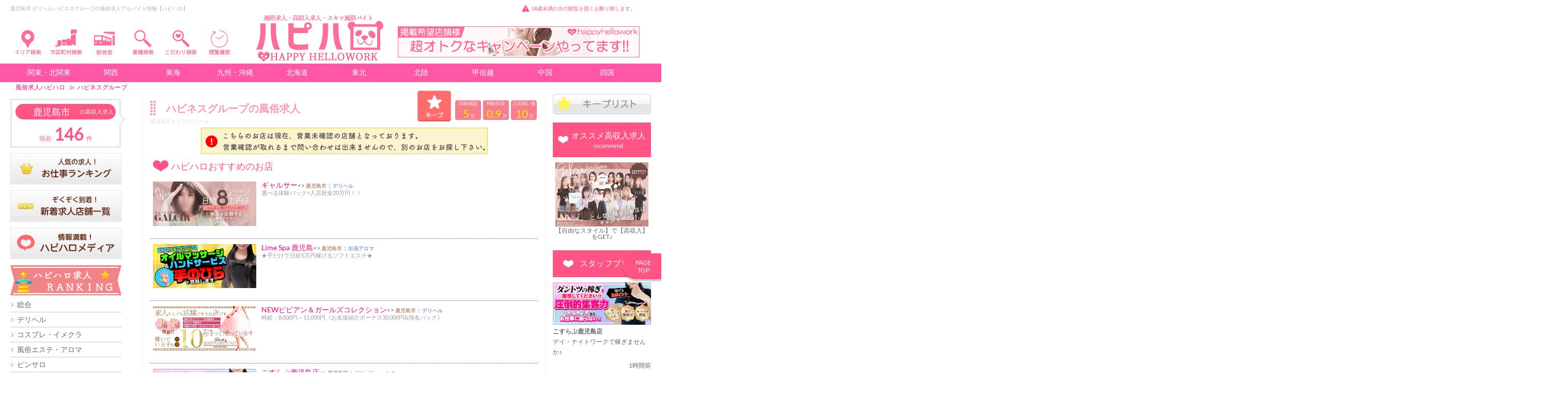

--- FILE ---
content_type: text/html; charset=UTF-8
request_url: https://happyhellowork.com/shop.php?s=8382
body_size: 53361
content:
<!DOCTYPE html>
<html lang="ja">
<head>
<meta charset="utf-8">
<title>ハピネスグループ（鹿児島市デリヘル）｜風俗求人バイト【ハピハロ】で稼げる女子アルバイト探し！</title>


<meta name="viewport" content="width=device-width, initial-scale=1">
<meta name="description" content="ハピネスグループの風俗求人！：デリヘル：完全自由出勤制：日給保証大5枚、業界最高のバック率75％！：18歳～40歳位まで(高校生不可)｜鹿児島市ハピハロ（ハッピーハローワーク）で風俗求人アルバイトを検索( ⁎ᵕᴗᵕ⁎ )" />
<meta name="keywords" content="ハピネスグループ,デリヘル,鹿児島市,風俗求人,アルバイト,女性,稼げる,体験入店,ハピハロ" />
<meta name="google-site-verification" content="mlUOAS-IHQjU5l-QKW94j-UmKNB3iAvqASLE55_jPUQ" />
	
	
	

	

<meta name="twitter:card" content="summary_large_image" />
<meta name="twitter:site" content="@happyhellowork" />
<meta name="twitter:title" content="ハピネスグループ" />
<meta name="twitter:description" content="当グループは全国に店舗を持つ大手グループになります。ソフトサービスのお店から、客単価の高いヘルスのお店まで、様々業種のお仕事を取り扱っている為、貴女に合ったお店が必ず見つかります。大手グループならではの抜群のサポートをお約束します！当店は安心・確実に稼げるお店を目指しています。完全素人の女性が活躍できるお店です♪" />
<meta name="twitter:image" content="https://'. happyhellowork.com/ .'shop_management/shop_imgpath/8382-20220527213717.jpg" />	
	
<link rel="canonical" href="https://happyhellowork.com/shop.php?s=8382">
<link rel="alternate" media="handheld" href="https://happyhellowork.com/i/shop.php?s=8382" />

    <link href="https://happyhellowork.com/css/app.css?v=1734657900" rel="stylesheet" type="text/css" />


<link href='https://maxcdn.bootstrapcdn.com/font-awesome/4.7.0/css/font-awesome.min.css' rel='stylesheet' type='text/css'>
<link rel="stylesheet" href="https://cdnjs.cloudflare.com/ajax/libs/Swiper/3.4.1/css/swiper.min.css">
<link href="https://happyhellowork.com/img/favicon.ico" rel="shortcut icon" />
</head>
<body id="top">
<div id="main">

	
		


<style>
#right_menu_box	{ position:fixed; right:0px;}

#right_button_1,
{ background-color:#000; width:30px; padding:6px 5px 0px 5px; cursor:pointer; }

#right_button_1	{ margin-right: -74px;margin-top: 5px; }

#right_button_1 	.menu-trigger span{ background-color:royalblue; }

#right_menu	{ position:fixed; right:-300px; width:300px; height:100%; z-index:19999; background-color:#fff; color:royalblue; }


#right_menu ul li{ border-top:1px solid #e6e6e6; border-bottom:1px solid #fff; padding:15px 10px 15px 15px; }
#right_menu ul li a{ color:#ff57a6; font-size:14px; text-decoration:none; }


.wall{ position:fixed; top:0px; left:0px; width:100%; height:100%; z-index:19997; background:rgba(0, 0, 0, 0.7); /*background:rgba(255, 255, 255, 0.6);*/ }

.hide{ display:none !important; }

.img_head{
  margin: 0 auto;
  overflow: hidden;
}
.img_head img{
  width: 100%;
  cursor: pointer;
  transition-duration: 0.3s;
}
.img_head:hover img{
  opacity: 0.4;
  transition-duration: 0.3s;
}


.dropmenu{
  *zoom: 1;
  list-style-type: none;
  width: 3000px;
  margin: 5px auto 30px;
  padding: 0;
}
.dropmenu:before, .dropmenu:after{
  content: "";
  display: table;
}
.dropmenu:after{
  clear: both;
}
.dropmenu li{
  position: relative;
  width: 4%;
  float: left;
  margin: 0;
  padding: 0;
  text-align: center;
}
.dropmenu li a{
  display: block;
  margin: 0;
  padding: 10px 0 10px;
  color: #fff;
  font-size: 14px;
  line-height: 1;
  text-decoration: none;
}
.dropmenu li ul{
  list-style: none;
  position: absolute;
  z-index: 9999;
  top: 100%;
  left: 0;
  margin: 0;
  padding: 0;
}
.dropmenu li ul li{
  width: 100%;
}
.dropmenu li ul li a{
  padding: 13px 15px;
  background: #ff57a6;
  text-align: left;
}
.dropmenu li:hover > a{
  background: #ff57a6;
}
.dropmenu li a:hover{
  background: #ff57a6;
}

#normal li ul{
  display: none;
}
#normal li:hover ul{	
  display: block;
}


	
.head_menulist li ul{
    list-style: none;
    position: absolute;
    z-index: 9999;
	width: 500px;
    margin: 0;
    padding: 15px;
    background: #fff;
    border: 1px solid #bcbcbc;
    border-radius: 5px;
    box-shadow: -5px 6px 3px -4px #bcbcbc;
}
	
.head_menulist li ul li{
	padding-left: 13px;
	background-image: url(https://happyhellowork.com/img/arrow_right.png);
	background-position: 2px center;
	background-repeat: no-repeat;
	box-sizing: border-box;
	margin-left: 5px;
	margin-bottom: 8px;
	font-size:15px;
	display: block;
	height: 17px;
	margin-top:5px;
	line-height: 21px;
	}

.droplink {
text-decoration:none;
font-weight:normal;
background-color:#fff;
}

.droplink:hover{
text-decoration:underline;
font-weight:bold;
color:#fff;
background-color:#FF8E94;
}

.droplink_sub {
text-decoration:none;
font-weight:normal;
color:#f00;
background-color:#fff;
}

.droplink_sub:hover{
text-decoration:underline;
font-weight:bold;
color:#fff;
background-color:#FF8E94;
}

	
#head_normal li ul{
  display: none;
}
#head_normal li:hover ul{	
  display: block;
}

.head_dropmenu{
  *zoom: 1;
  list-style-type: none;
  width: 3000px;
  margin: 5px auto 30px;
  padding: 0;
}
.head_dropmenu:before, .dropmenu:after{
  content: "";
  display: table;
}
.head_dropmenu:after{
  clear: both;
}
.head_dropmenu li{
  position: relative;
  width: 3%;
  float: left;
  margin: 0;
  padding: 0;
  text-align: center;
}
.head_dropmenu li a{
  display: block;
  margin: 0;
  padding: 10px 0 10px;
  color: #fff;
  font-size: 14px;
  line-height: 1;
  text-decoration: none;
}
.head_dropmenu li ul{
  list-style: none;
  position: absolute;
  z-index: 9999;
  top: 100%;
  left: 0;
  margin: 0;
  padding: 0;
}
.head_dropmenu li ul li{
  width: 100%;
}
.head_dropmenu li ul li a{
  padding: 13px 15px;
  background: #ff57a6;
  text-align: left;
}
.head_dropmenu li ul li a{
  border-right: 30px solid;
	border-color:#ff57a6;
	width: 4%;

}	
	
.dropmenu2{
  *zoom: 1;
  list-style-type: none;
  width: 3000px;
  margin: 5px auto 30px;
  padding: 0;
}
.dropmenu2:before, .dropmenu2:after{
  content: "";
  display: table;
}
.dropmenu2:after{
  clear: both;
}
.dropmenu2 li{
  position: relative;
  width: 2%;
  float: left;
  margin: 0;
  padding: 0;
  margin-left: 12px;
}
.dropmenu2 li a{
  display: block;
  margin: 0;
  padding: 7px 0 0px;
  color: #fff;
  font-size: 12px;
  line-height: 1;
  text-decoration: none;
}
.dropmenu2 li ul{
  list-style: none;
  position: absolute;
  z-index: 9999;
  top: 100%;
  left: 0;
  margin: 0;
  padding: 0;
}
.dropmenu2 li ul li{
  width: 100%;
}
.dropmenu2 li ul li a{
  padding: 13px 15px;
  background: #ff57a6;
  text-align: left;
}
.dropmenu2 li:hover > a{
  background: #ff57a6;
}
.dropmenu2 li a:hover{
  background: #ff57a6;
}
	

</style>

<style>
.menu-trigger,
.menu-trigger span { display:inline-block; transition:all .4s; box-sizing:border-box; }
.menu-trigger { position:relative; height:26px; font-size: 16px; margin-right: 5px;}
.menu-trigger span { position:absolute; left:0; width:100%; height:4px; border-radius:4px; }
.menu-trigger span:nth-of-type(1) { top:0; }
.menu-trigger span:nth-of-type(2) { top:11px; }
.menu-trigger span:nth-of-type(3) { bottom:0; }


#left_button_1 .menu-trigger.active{
	transform-origin:50% 50%; -webkit-transform: rotate(180deg); transform: rotate(180deg);
}
</style>




<div class="Head pc" data-scroll-header>
    <div class="xCon head_widthtop">

        <div class="Head__textline" style="margin-bottom: 15px;">
            <div class="Head__textline__text">
                <h1 class="h1">鹿児島市 デリヘル ハピネスグループの風俗求人アルバイト情報【ハピハロ】</h1>			            </div>
			<span class="Head__textline__caution bg pink" style="    float: right;    margin-right: 30px;">18歳未満の方の観覧を固くお断り致します。</span>
        </div>
        <div class="Head__content xBox">


<ul id="head_normal" class="head_menulist">
  <li style="width: 7.2%;  position: relative;  float: left;  margin: 0;  padding: 0; "><div class="img_head"><img style="width:75%;" src="/img/head_area_search.png"></div>
    <ul>
<div class="" style="color: #FF8E94;border-left: 1px solid #FF8E94;background: url(https://happyhellowork.com/img/pink-stripe.png); margin-top: 10px;padding-left: 10px;overflow: hidden;font-size: 17px; font-weight: bold; line-height: 29px;
    text-shadow: 0px 1px 0px #fff, 0px 0px 0px #fff, 1px 0px 0px #fff, 0px -1px 0px #fff, -1px -1px 0px #fff, -1px 0px 0px #fff; position: relative;">九州の風俗求人</div>




				<li style="padding-left: 13px;background-image: url(https://happyhellowork.com/img/arrow_right.png);background-position: 2px center;background-repeat: no-repeat;box-sizing: border-box;margin-left: 5px;margin-bottom: 8px;font-size:15px; display: block;  height: 17px;margin-top:5px; line-height: 21px;"><a class="droplink" href="https://happyhellowork.com/fukuoka/">福岡</a>（872）


                    <li style="display: inline-block;line-height: 1.5; margin-left: 15px;font-size:13px;"><a class="droplink_sub" href="https://happyhellowork.com/hakata/">博多</a>（332）</li>


                    <li style="display: inline-block;line-height: 1.5; margin-left: 15px;font-size:13px;"><a class="droplink_sub" href="https://happyhellowork.com/tenjin/">天神</a>（34）</li>


                    <li style="display: inline-block;line-height: 1.5; margin-left: 15px;font-size:13px;"><a class="droplink_sub" href="https://happyhellowork.com/nakasu/">中洲</a>（119）</li>


                    <li style="display: inline-block;line-height: 1.5; margin-left: 15px;font-size:13px;"><a class="droplink_sub" href="https://happyhellowork.com/fukuokacity/">福岡市その他</a>（12）</li>


                    <li style="display: inline-block;line-height: 1.5; margin-left: 15px;font-size:13px;"><a class="droplink_sub" href="https://happyhellowork.com/kokura/">北九州・小倉</a>（176）</li>


                    <li style="display: inline-block;line-height: 1.5; margin-left: 15px;font-size:13px;"><a class="droplink_sub" href="https://happyhellowork.com/kurume/">久留米</a>（100）</li>


                    <li style="display: inline-block;line-height: 1.5; margin-left: 15px;font-size:13px;"><a class="droplink_sub" href="https://happyhellowork.com/fukuokaetc/">福岡県その他</a>（9）</li>


</li>



				<li style="padding-left: 13px;background-image: url(https://happyhellowork.com/img/arrow_right.png);background-position: 2px center;background-repeat: no-repeat;box-sizing: border-box;margin-left: 5px;margin-bottom: 8px;font-size:15px; display: block;  height: 17px;margin-top:5px; line-height: 21px;"><a class="droplink" href="https://happyhellowork.com/saga/">佐賀・唐津・伊万里</a>（85）


                    <li style="display: inline-block;line-height: 1.5; margin-left: 15px;font-size:13px;"><a class="droplink_sub" href="https://happyhellowork.com/sagacity/">佐賀市</a>（62）</li>


                    <li style="display: inline-block;line-height: 1.5; margin-left: 15px;font-size:13px;"><a class="droplink_sub" href="https://happyhellowork.com/sagaetc/">佐賀県その他</a>（21）</li>


</li>



				<li style="padding-left: 13px;background-image: url(https://happyhellowork.com/img/arrow_right.png);background-position: 2px center;background-repeat: no-repeat;box-sizing: border-box;margin-left: 5px;margin-bottom: 8px;font-size:15px; display: block;  height: 17px;margin-top:5px; line-height: 21px;"><a class="droplink" href="https://happyhellowork.com/oita/">大分</a>（125）


                    <li style="display: inline-block;line-height: 1.5; margin-left: 15px;font-size:13px;"><a class="droplink_sub" href="https://happyhellowork.com/oitacity/">大分市</a>（83）</li>


                    <li style="display: inline-block;line-height: 1.5; margin-left: 15px;font-size:13px;"><a class="droplink_sub" href="https://happyhellowork.com/beppu/">別府</a>（26）</li>


                    <li style="display: inline-block;line-height: 1.5; margin-left: 15px;font-size:13px;"><a class="droplink_sub" href="https://happyhellowork.com/nakatsu/">中津</a>（10）</li>


                    <li style="display: inline-block;line-height: 1.5; margin-left: 15px;font-size:13px;"><a class="droplink_sub" href="https://happyhellowork.com/oitaetc/">大分県その他</a>（0）</li>


</li>



				<li style="padding-left: 13px;background-image: url(https://happyhellowork.com/img/arrow_right.png);background-position: 2px center;background-repeat: no-repeat;box-sizing: border-box;margin-left: 5px;margin-bottom: 8px;font-size:15px; display: block;  height: 17px;margin-top:5px; line-height: 21px;"><a class="droplink" href="https://happyhellowork.com/nagasaki/">長崎</a>（83）


                    <li style="display: inline-block;line-height: 1.5; margin-left: 15px;font-size:13px;"><a class="droplink_sub" href="https://happyhellowork.com/nagasakicity/">長崎市</a>（43）</li>


                    <li style="display: inline-block;line-height: 1.5; margin-left: 15px;font-size:13px;"><a class="droplink_sub" href="https://happyhellowork.com/sasebo/">佐世保</a>（23）</li>


                    <li style="display: inline-block;line-height: 1.5; margin-left: 15px;font-size:13px;"><a class="droplink_sub" href="https://happyhellowork.com/omura/">大村</a>（5）</li>


                    <li style="display: inline-block;line-height: 1.5; margin-left: 15px;font-size:13px;"><a class="droplink_sub" href="https://happyhellowork.com/isahaya/">諫早</a>（11）</li>


                    <li style="display: inline-block;line-height: 1.5; margin-left: 15px;font-size:13px;"><a class="droplink_sub" href="https://happyhellowork.com/nagasakietc/">長崎県その他</a>（0）</li>


</li>



				<li style="padding-left: 13px;background-image: url(https://happyhellowork.com/img/arrow_right.png);background-position: 2px center;background-repeat: no-repeat;box-sizing: border-box;margin-left: 5px;margin-bottom: 8px;font-size:15px; display: block;  height: 17px;margin-top:5px; line-height: 21px;"><a class="droplink" href="https://happyhellowork.com/kumamoto/">熊本</a>（237）


                    <li style="display: inline-block;line-height: 1.5; margin-left: 15px;font-size:13px;"><a class="droplink_sub" href="https://happyhellowork.com/kumamotocity/">熊本市</a>（201）</li>


                    <li style="display: inline-block;line-height: 1.5; margin-left: 15px;font-size:13px;"><a class="droplink_sub" href="https://happyhellowork.com/yatsushiro/">八代・水俣・人吉</a>（22）</li>


                    <li style="display: inline-block;line-height: 1.5; margin-left: 15px;font-size:13px;"><a class="droplink_sub" href="https://happyhellowork.com/udo/">宇土・宇城・天草</a>（1）</li>


                    <li style="display: inline-block;line-height: 1.5; margin-left: 15px;font-size:13px;"><a class="droplink_sub" href="https://happyhellowork.com/tamana/">玉名・山鹿・菊池</a>（3）</li>


                    <li style="display: inline-block;line-height: 1.5; margin-left: 15px;font-size:13px;"><a class="droplink_sub" href="https://happyhellowork.com/kumamotoetc/">熊本県その他</a>（1）</li>


</li>



				<li style="padding-left: 13px;background-image: url(https://happyhellowork.com/img/arrow_right.png);background-position: 2px center;background-repeat: no-repeat;box-sizing: border-box;margin-left: 5px;margin-bottom: 8px;font-size:15px; display: block;  height: 17px;margin-top:5px; line-height: 21px;"><a class="droplink" href="https://happyhellowork.com/miyazaki/">宮崎</a>（134）


                    <li style="display: inline-block;line-height: 1.5; margin-left: 15px;font-size:13px;"><a class="droplink_sub" href="https://happyhellowork.com/miyazakicity/">宮崎市</a>（84）</li>


                    <li style="display: inline-block;line-height: 1.5; margin-left: 15px;font-size:13px;"><a class="droplink_sub" href="https://happyhellowork.com/miyakonojo/">都城</a>（32）</li>


                    <li style="display: inline-block;line-height: 1.5; margin-left: 15px;font-size:13px;"><a class="droplink_sub" href="https://happyhellowork.com/nobeoka/">延岡</a>（12）</li>


                    <li style="display: inline-block;line-height: 1.5; margin-left: 15px;font-size:13px;"><a class="droplink_sub" href="https://happyhellowork.com/miyazakietc/">宮崎県その他</a>（0）</li>


</li>



				<li style="padding-left: 13px;background-image: url(https://happyhellowork.com/img/arrow_right.png);background-position: 2px center;background-repeat: no-repeat;box-sizing: border-box;margin-left: 5px;margin-bottom: 8px;font-size:15px; display: block;  height: 17px;margin-top:5px; line-height: 21px;"><a class="droplink" href="https://happyhellowork.com/kagoshima/">鹿児島</a>（171）


                    <li style="display: inline-block;line-height: 1.5; margin-left: 15px;font-size:13px;"><a class="droplink_sub" href="https://happyhellowork.com/kagoshimacity/">鹿児島市</a>（146）</li>


                    <li style="display: inline-block;line-height: 1.5; margin-left: 15px;font-size:13px;"><a class="droplink_sub" href="https://happyhellowork.com/kokubu/">国分</a>（13）</li>


                    <li style="display: inline-block;line-height: 1.5; margin-left: 15px;font-size:13px;"><a class="droplink_sub" href="https://happyhellowork.com/amami/">奄美大島</a>（2）</li>


                    <li style="display: inline-block;line-height: 1.5; margin-left: 15px;font-size:13px;"><a class="droplink_sub" href="https://happyhellowork.com/kagoshimaetc/">鹿児島県その他</a>（4）</li>


</li>



				<li style="padding-left: 13px;background-image: url(https://happyhellowork.com/img/arrow_right.png);background-position: 2px center;background-repeat: no-repeat;box-sizing: border-box;margin-left: 5px;margin-bottom: 8px;font-size:15px; display: block;  height: 17px;margin-top:5px; line-height: 21px;"><a class="droplink" href="https://happyhellowork.com/okinawa/">沖縄</a>（196）


                    <li style="display: inline-block;line-height: 1.5; margin-left: 15px;font-size:13px;"><a class="droplink_sub" href="https://happyhellowork.com/naha/">那覇</a>（157）</li>


                    <li style="display: inline-block;line-height: 1.5; margin-left: 15px;font-size:13px;"><a class="droplink_sub" href="https://happyhellowork.com/okinawacity/">沖縄市</a>（15）</li>


                    <li style="display: inline-block;line-height: 1.5; margin-left: 15px;font-size:13px;"><a class="droplink_sub" href="https://happyhellowork.com/okinawaetc/">沖縄県その他</a>（10）</li>


</li>
    </ul>
  </li>
</ul>

<ul class="head_menulist">
  <li style="width: 7.2%;  position: relative;  float: left;  margin: 0;  padding: 0;margin-left:-15px; ">
	  <div class="img_head"><a href="https://happyhellowork.com/kagoshima/city_list.php"><img style="width:75%;" src="/img/head_locality_search.png"></a></div>
</li>		  
</ul>		
	
	
<ul class="head_menulist">
  <li style="width: 7.2%;  position: relative;  float: left;  margin: 0;  padding: 0;margin-left:-15px; ">
	  <div class="img_head"><a href="https://happyhellowork.com/kagoshima/station_list.php"><img style="width:75%;" src="/img/head_station_search.png"></a></div>
</li>		  
</ul>			
	
	
	
	
	
	
	
	
	
	
	
	
<ul id="head_normal" class="head_menulist">
  <li style="width: 7.2%;  position: relative;  float: left;  margin: 0;  padding: 0;margin-left:-15px; "><div class="img_head"><img style="width:75%;" src="/img/head_gyosyu_search.png"></div>
	  
    <ul>
            <li><a class="droplink" href="https://happyhellowork.com/kagoshimacity/search.php">すべての風俗求人・高収入求人</a></li>

		
		
		
		
		
		
		

    <li><a class="droplink" href="https://happyhellowork.com/kagoshimacity/search.php?cont=0&s=2">デリヘル</a>（69）</li>
		
		
		
		
		
    <li>ホテヘル（0）</li>
		
		
		
		
		
    <li>箱ヘル・ヘルス（店舗型）（0）</li>
		
		
		
		
		
    <li><a class="droplink" href="https://happyhellowork.com/kagoshimacity/search.php?cont=0&s=11">人妻・熟女</a>（9）</li>
		
		
		
		
		
    <li><a class="droplink" href="https://happyhellowork.com/kagoshimacity/search.php?cont=0&s=3">コスプレ・イメクラ</a>（1）</li>
		
		
		
		
		
    <li>オナクラ・手コキ（0）</li>
		
		
		
		
		
    <li><a class="droplink" href="https://happyhellowork.com/kagoshimacity/search.php?cont=0&s=10">ピンサロ</a>（1）</li>
		
		
		
		
		
    <li><a class="droplink" href="https://happyhellowork.com/kagoshimacity/search.php?cont=0&s=8">ソープ</a>（2）</li>
		
		
		
		
		
    <li>ＳＭクラブ（0）</li>
		
		
		
		
		
    <li>Ｍ性感（0）</li>
		
		
		
		
		
    <li><a class="droplink" href="https://happyhellowork.com/kagoshimacity/search.php?cont=0&s=4">風俗エステ・アロマ</a>（10）</li>
		
		
		
		
		
    <li><a class="droplink" href="https://happyhellowork.com/kagoshimacity/search.php?cont=0&s=17">メンエス</a>（50）</li>
		
		
		
		
		
    <li>添い寝（0）</li>
		
		
		
		
		
    <li>ハグ（0）</li>
		
		
		
		
		
    <li>交際クラブ・パパ活（0）</li>
		
		
		
		
		
    <li>ＡＶ女優募集（0）</li>
		
		
		
		
		
    <li>ライブチャットレディ（0）</li>
		
		
		
		
		
    <li>クラブ・ラウンジ（0）</li>
		
		
		
		
		
    <li>キャバクラ（0）</li>
		
		
		
		
		
    <li><a class="droplink" href="https://happyhellowork.com/kagoshimacity/search.php?cont=0&s=16">セクキャバ・おっパブ</a>（3）</li>
		
		
		
		
		
    <li>いちゃキャバ（0）</li>
		
		
		
		
		
    <li><a class="droplink" href="https://happyhellowork.com/kagoshimacity/search.php?cont=0&s=22">ガルバ（ガールズバー）</a>（1）</li>
		
		
		
		
		
    <li>コンカフェ（0）</li>
		
		
		
		
		
    <li>メンズコンカフェ（0）</li>
		
		
		
		
		
    <li><a class="droplink" href="https://happyhellowork.com/kagoshimacity/search.php?cont=0&s=18">その他の業種</a>（2）</li>
		
		
		
		
				
									
		
    </ul>
  </li>
</ul>	  

<ul id="head_normal" class="head_menulist">
  <li style="width: 7.2%;  position: relative;  float: left;  margin: 0;  padding: 0;margin-left:-15px; "><div class="img_head"><img style="width:75%;" src="/img/head_kodawari_search.png"></div>
    <ul style="width:550px;">
                <div class="kodawari_check">
                    <form action="https://happyhellowork.com/kagoshimacity/search.php" method="get" name="topinfo_form" class="FormArea" accept-charset="utf-8">
					
				
                        <p class="FormArea__title bg">体型</p>
                        <div class="FormArea__checkBox xBox">

                            <div class="FormArea__check" style="width:180px;">
							<label class="pointer">
    							<input type="checkbox" name="b[]" value="1">
                                <a href="https://happyhellowork.com/kagoshimacity/search.php?cont=2&s=1">どんな体型でもOK</a>
                            </label>
                        </div>

                            <div class="FormArea__check" style="width:180px;">
							<label class="pointer">
    							<input type="checkbox" name="b[]" value="2">
                                <a href="https://happyhellowork.com/kagoshimacity/search.php?cont=2&s=2">スリム・モデル</a>
                            </label>
                        </div>

                            <div class="FormArea__check" style="width:180px;">
							<label class="pointer">
    							<input type="checkbox" name="b[]" value="3">
                                <a href="https://happyhellowork.com/kagoshimacity/search.php?cont=2&s=3">巨乳・爆乳</a>
                            </label>
                        </div>

                            <div class="FormArea__check" style="width:180px;">
							<label class="pointer">
    							<input type="checkbox" name="b[]" value="4">
                                <span class="disabled" style="color:#d8d8d8;">ぽっちゃり</span>
                            </label>
                        </div>

                            <div class="FormArea__check" style="width:180px;">
							<label class="pointer">
    							<input type="checkbox" name="b[]" value="5">
                                <span class="disabled" style="color:#d8d8d8;">貧乳・小柄</span>
                            </label>
                        </div>
                        </div>
					
					
					
					
					
					
					
					
					
					
					
				
					
                        <p class="FormArea__title bg">スキマ風俗バイト</p>
                        <div class="FormArea__checkBox xBox">

    
                        <div class="FormArea__check" style="width:180px;">
							<label class="pointer">
    							<input type="checkbox" name="k[]" value="219">
                                <a href="https://happyhellowork.com/kagoshimacity/search.php?cont=1&s=219">スキマ風俗バイト</a>
                            </label>
                        </div>
                        </div>
                        <p class="FormArea__title bg">ハピハロ特集</p>
                        <div class="FormArea__checkBox xBox">

    
                        <div class="FormArea__check" style="width:180px;">
							<label class="pointer">
    							<input type="checkbox" name="k[]" value="22">
                                <a href="https://happyhellowork.com/kagoshimacity/search.php?cont=1&s=22">即日即金！1日体入（体験入店）</a>
                            </label>
                        </div>

    
                        <div class="FormArea__check" style="width:180px;">
							<label class="pointer">
    							<input type="checkbox" name="k[]" value="55">
                                <a href="https://happyhellowork.com/kagoshimacity/search.php?cont=1&s=55">未経験・初心者</a>
                            </label>
                        </div>

    
                        <div class="FormArea__check" style="width:180px;">
							<label class="pointer">
    							<input type="checkbox" name="k[]" value="63">
                                <a href="https://happyhellowork.com/kagoshimacity/search.php?cont=1&s=63">主婦・人妻・熟女・シングルマザー</a>
                            </label>
                        </div>

    
                        <div class="FormArea__check" style="width:180px;">
							<label class="pointer">
    							<input type="checkbox" name="k[]" value="8">
                                <a href="https://happyhellowork.com/kagoshimacity/search.php?cont=1&s=8">出稼ぎ大歓迎</a>
                            </label>
                        </div>

    
                        <div class="FormArea__check" style="width:180px;">
							<label class="pointer">
    							<input type="checkbox" name="k[]" value="209">
                                <a href="https://happyhellowork.com/kagoshimacity/search.php?cont=1&s=209">感染症・性病対策済</a>
                            </label>
                        </div>
                        </div>
                        <p class="FormArea__title bg">待遇・給料のこと</p>
                        <div class="FormArea__checkBox xBox">

    
                        <div class="FormArea__check" style="width:180px;">
							<label class="pointer">
    							<input type="checkbox" name="k[]" value="166">
                                <a href="https://happyhellowork.com/kagoshimacity/search.php?cont=1&s=166">月給30万円以上可</a>
                            </label>
                        </div>

    
                        <div class="FormArea__check" style="width:180px;">
							<label class="pointer">
    							<input type="checkbox" name="k[]" value="167">
                                <a href="https://happyhellowork.com/kagoshimacity/search.php?cont=1&s=167">月給50万円以上可</a>
                            </label>
                        </div>

    
                        <div class="FormArea__check" style="width:180px;">
							<label class="pointer">
    							<input type="checkbox" name="k[]" value="168">
                                <a href="https://happyhellowork.com/kagoshimacity/search.php?cont=1&s=168">月給80万円以上可</a>
                            </label>
                        </div>

    
                        <div class="FormArea__check" style="width:180px;">
							<label class="pointer">
    							<input type="checkbox" name="k[]" value="169">
                                <a href="https://happyhellowork.com/kagoshimacity/search.php?cont=1&s=169">月給100万円以上可</a>
                            </label>
                        </div>

    
                        <div class="FormArea__check" style="width:180px;">
							<label class="pointer">
    							<input type="checkbox" name="k[]" value="199">
                                <a href="https://happyhellowork.com/kagoshimacity/search.php?cont=1&s=199">日給1万円以上</a>
                            </label>
                        </div>

    
                        <div class="FormArea__check" style="width:180px;">
							<label class="pointer">
    							<input type="checkbox" name="k[]" value="200">
                                <a href="https://happyhellowork.com/kagoshimacity/search.php?cont=1&s=200">日給2万円以上</a>
                            </label>
                        </div>

    
                        <div class="FormArea__check" style="width:180px;">
							<label class="pointer">
    							<input type="checkbox" name="k[]" value="201">
                                <a href="https://happyhellowork.com/kagoshimacity/search.php?cont=1&s=201">日給3万円以上</a>
                            </label>
                        </div>

    
                        <div class="FormArea__check" style="width:180px;">
							<label class="pointer">
    							<input type="checkbox" name="k[]" value="202">
                                <a href="https://happyhellowork.com/kagoshimacity/search.php?cont=1&s=202">日給5万円以上</a>
                            </label>
                        </div>

    
                        <div class="FormArea__check" style="width:180px;">
							<label class="pointer">
    							<input type="checkbox" name="k[]" value="204">
                                <a href="https://happyhellowork.com/kagoshimacity/search.php?cont=1&s=204">時給1500円以上</a>
                            </label>
                        </div>

    
                        <div class="FormArea__check" style="width:180px;">
							<label class="pointer">
    							<input type="checkbox" name="k[]" value="205">
                                <a href="https://happyhellowork.com/kagoshimacity/search.php?cont=1&s=205">時給2000円以上</a>
                            </label>
                        </div>

    
                        <div class="FormArea__check" style="width:180px;">
							<label class="pointer">
    							<input type="checkbox" name="k[]" value="206">
                                <a href="https://happyhellowork.com/kagoshimacity/search.php?cont=1&s=206">時給3000円以上</a>
                            </label>
                        </div>

    
                        <div class="FormArea__check" style="width:180px;">
							<label class="pointer">
    							<input type="checkbox" name="k[]" value="207">
                                <a href="https://happyhellowork.com/kagoshimacity/search.php?cont=1&s=207">時給5000円以上</a>
                            </label>
                        </div>

    
                        <div class="FormArea__check" style="width:180px;">
							<label class="pointer">
    							<input type="checkbox" name="k[]" value="41">
                                <a href="https://happyhellowork.com/kagoshimacity/search.php?cont=1&s=41">日払い可</a>
                            </label>
                        </div>

    
                        <div class="FormArea__check" style="width:180px;">
							<label class="pointer">
    							<input type="checkbox" name="k[]" value="44">
                                <a href="https://happyhellowork.com/kagoshimacity/search.php?cont=1&s=44">時給制度有り</a>
                            </label>
                        </div>

    
                        <div class="FormArea__check" style="width:180px;">
							<label class="pointer">
    							<input type="checkbox" name="k[]" value="210">
                                <a href="https://happyhellowork.com/kagoshimacity/search.php?cont=1&s=210">日給制度有り</a>
                            </label>
                        </div>

    
                        <div class="FormArea__check" style="width:180px;">
							<label class="pointer">
    							<input type="checkbox" name="k[]" value="45">
                                <a href="https://happyhellowork.com/kagoshimacity/search.php?cont=1&s=45">入店祝金</a>
                            </label>
                        </div>

    
                        <div class="FormArea__check" style="width:180px;">
							<label class="pointer">
    							<input type="checkbox" name="k[]" value="42">
                                <a href="https://happyhellowork.com/kagoshimacity/search.php?cont=1&s=42">交通費支給</a>
                            </label>
                        </div>

    
                        <div class="FormArea__check" style="width:180px;">
							<label class="pointer">
    							<input type="checkbox" name="k[]" value="65">
                                <span class="disabled" style="color:#d8d8d8;">皆勤手当支給</span>
                            </label>
                        </div>

    
                        <div class="FormArea__check" style="width:180px;">
							<label class="pointer">
    							<input type="checkbox" name="k[]" value="46">
                                <a href="https://happyhellowork.com/kagoshimacity/search.php?cont=1&s=46">昇給制度</a>
                            </label>
                        </div>

    
                        <div class="FormArea__check" style="width:180px;">
							<label class="pointer">
    							<input type="checkbox" name="k[]" value="47">
                                <a href="https://happyhellowork.com/kagoshimacity/search.php?cont=1&s=47">保証制度</a>
                            </label>
                        </div>

    
                        <div class="FormArea__check" style="width:180px;">
							<label class="pointer">
    							<input type="checkbox" name="k[]" value="211">
                                <a href="https://happyhellowork.com/kagoshimacity/search.php?cont=1&s=211">給料保証</a>
                            </label>
                        </div>

    
                        <div class="FormArea__check" style="width:180px;">
							<label class="pointer">
    							<input type="checkbox" name="k[]" value="7">
                                <a href="https://happyhellowork.com/kagoshimacity/search.php?cont=1&s=7">バンス制度</a>
                            </label>
                        </div>

    
                        <div class="FormArea__check" style="width:180px;">
							<label class="pointer">
    							<input type="checkbox" name="k[]" value="10">
                                <a href="https://happyhellowork.com/kagoshimacity/search.php?cont=1&s=10">ノルマ 罰金無し</a>
                            </label>
                        </div>

    
                        <div class="FormArea__check" style="width:180px;">
							<label class="pointer">
    							<input type="checkbox" name="k[]" value="49">
                                <a href="https://happyhellowork.com/kagoshimacity/search.php?cont=1&s=49">雑費なし</a>
                            </label>
                        </div>

    
                        <div class="FormArea__check" style="width:180px;">
							<label class="pointer">
    							<input type="checkbox" name="k[]" value="20">
                                <a href="https://happyhellowork.com/kagoshimacity/search.php?cont=1&s=20">売上制度</a>
                            </label>
                        </div>

    
                        <div class="FormArea__check" style="width:180px;">
							<label class="pointer">
    							<input type="checkbox" name="k[]" value="39">
                                <a href="https://happyhellowork.com/kagoshimacity/search.php?cont=1&s=39">ポイント制度</a>
                            </label>
                        </div>

    
                        <div class="FormArea__check" style="width:180px;">
							<label class="pointer">
    							<input type="checkbox" name="k[]" value="40">
                                <a href="https://happyhellowork.com/kagoshimacity/search.php?cont=1&s=40">オプション手当て</a>
                            </label>
                        </div>

    
                        <div class="FormArea__check" style="width:180px;">
							<label class="pointer">
    							<input type="checkbox" name="k[]" value="67">
                                <a href="https://happyhellowork.com/kagoshimacity/search.php?cont=1&s=67">マスコミ取材可能超待遇</a>
                            </label>
                        </div>

    
                        <div class="FormArea__check" style="width:180px;">
							<label class="pointer">
    							<input type="checkbox" name="k[]" value="43">
                                <a href="https://happyhellowork.com/kagoshimacity/search.php?cont=1&s=43">副業</a>
                            </label>
                        </div>

    
                        <div class="FormArea__check" style="width:180px;">
							<label class="pointer">
    							<input type="checkbox" name="k[]" value="50">
                                <a href="https://happyhellowork.com/kagoshimacity/search.php?cont=1&s=50">指名バック</a>
                            </label>
                        </div>

    
                        <div class="FormArea__check" style="width:180px;">
							<label class="pointer">
    							<input type="checkbox" name="k[]" value="68">
                                <a href="https://happyhellowork.com/kagoshimacity/search.php?cont=1&s=68">写真指名バック</a>
                            </label>
                        </div>

    
                        <div class="FormArea__check" style="width:180px;">
							<label class="pointer">
    							<input type="checkbox" name="k[]" value="69">
                                <a href="https://happyhellowork.com/kagoshimacity/search.php?cont=1&s=69">友達紹介謝礼</a>
                            </label>
                        </div>

    
                        <div class="FormArea__check" style="width:180px;">
							<label class="pointer">
    							<input type="checkbox" name="k[]" value="1">
                                <a href="https://happyhellowork.com/kagoshimacity/search.php?cont=1&s=1">送迎あり</a>
                            </label>
                        </div>

    
                        <div class="FormArea__check" style="width:180px;">
							<label class="pointer">
    							<input type="checkbox" name="k[]" value="25">
                                <a href="https://happyhellowork.com/kagoshimacity/search.php?cont=1&s=25">寮あり</a>
                            </label>
                        </div>
                        </div>
                        <p class="FormArea__title bg">面接のこと</p>
                        <div class="FormArea__checkBox xBox">

    
                        <div class="FormArea__check" style="width:180px;">
							<label class="pointer">
    							<input type="checkbox" name="k[]" value="74">
                                <a href="https://happyhellowork.com/kagoshimacity/search.php?cont=1&s=74">履歴書不要</a>
                            </label>
                        </div>

    
                        <div class="FormArea__check" style="width:180px;">
							<label class="pointer">
    							<input type="checkbox" name="k[]" value="75">
                                <a href="https://happyhellowork.com/kagoshimacity/search.php?cont=1&s=75">面接後に即勤務</a>
                            </label>
                        </div>

    
                        <div class="FormArea__check" style="width:180px;">
							<label class="pointer">
    							<input type="checkbox" name="k[]" value="76">
                                <a href="https://happyhellowork.com/kagoshimacity/search.php?cont=1&s=76">見学のみOK</a>
                            </label>
                        </div>

    
                        <div class="FormArea__check" style="width:180px;">
							<label class="pointer">
    							<input type="checkbox" name="k[]" value="77">
                                <a href="https://happyhellowork.com/kagoshimacity/search.php?cont=1&s=77">事務所以外でも面接OK</a>
                            </label>
                        </div>

    
                        <div class="FormArea__check" style="width:180px;">
							<label class="pointer">
    							<input type="checkbox" name="k[]" value="78">
                                <a href="https://happyhellowork.com/kagoshimacity/search.php?cont=1&s=78">面接時の交通費支給</a>
                            </label>
                        </div>

    
                        <div class="FormArea__check" style="width:180px;">
							<label class="pointer">
    							<input type="checkbox" name="k[]" value="79">
                                <a href="https://happyhellowork.com/kagoshimacity/search.php?cont=1&s=79">高採用率！</a>
                            </label>
                        </div>

    
                        <div class="FormArea__check" style="width:180px;">
							<label class="pointer">
    							<input type="checkbox" name="k[]" value="3">
                                <a href="https://happyhellowork.com/kagoshimacity/search.php?cont=1&s=3">写メール面接</a>
                            </label>
                        </div>

    
                        <div class="FormArea__check" style="width:180px;">
							<label class="pointer">
    							<input type="checkbox" name="k[]" value="4">
                                <a href="https://happyhellowork.com/kagoshimacity/search.php?cont=1&s=4">出張面接</a>
                            </label>
                        </div>

    
                        <div class="FormArea__check" style="width:180px;">
							<label class="pointer">
    							<input type="checkbox" name="k[]" value="12">
                                <a href="https://happyhellowork.com/kagoshimacity/search.php?cont=1&s=12">友達一緒面接</a>
                            </label>
                        </div>
                        </div>
                        <p class="FormArea__title bg">働き方のこと</p>
                        <div class="FormArea__checkBox xBox">

    
                        <div class="FormArea__check" style="width:180px;">
							<label class="pointer">
    							<input type="checkbox" name="k[]" value="28">
                                <a href="https://happyhellowork.com/kagoshimacity/search.php?cont=1&s=28">週1 出勤OK</a>
                            </label>
                        </div>

    
                        <div class="FormArea__check" style="width:180px;">
							<label class="pointer">
    							<input type="checkbox" name="k[]" value="198">
                                <a href="https://happyhellowork.com/kagoshimacity/search.php?cont=1&s=198">週2-3 出勤OK</a>
                            </label>
                        </div>

    
                        <div class="FormArea__check" style="width:180px;">
							<label class="pointer">
    							<input type="checkbox" name="k[]" value="190">
                                <a href="https://happyhellowork.com/kagoshimacity/search.php?cont=1&s=190">週5 出勤OK</a>
                            </label>
                        </div>

    
                        <div class="FormArea__check" style="width:180px;">
							<label class="pointer">
    							<input type="checkbox" name="k[]" value="191">
                                <a href="https://happyhellowork.com/kagoshimacity/search.php?cont=1&s=191">月1 出勤OK</a>
                            </label>
                        </div>

    
                        <div class="FormArea__check" style="width:180px;">
							<label class="pointer">
    							<input type="checkbox" name="k[]" value="192">
                                <a href="https://happyhellowork.com/kagoshimacity/search.php?cont=1&s=192">連勤 OK</a>
                            </label>
                        </div>

    
                        <div class="FormArea__check" style="width:180px;">
							<label class="pointer">
    							<input type="checkbox" name="k[]" value="194">
                                <a href="https://happyhellowork.com/kagoshimacity/search.php?cont=1&s=194">朝だけ勤務</a>
                            </label>
                        </div>

    
                        <div class="FormArea__check" style="width:180px;">
							<label class="pointer">
    							<input type="checkbox" name="k[]" value="195">
                                <a href="https://happyhellowork.com/kagoshimacity/search.php?cont=1&s=195">昼間の勤務</a>
                            </label>
                        </div>

    
                        <div class="FormArea__check" style="width:180px;">
							<label class="pointer">
    							<input type="checkbox" name="k[]" value="196">
                                <a href="https://happyhellowork.com/kagoshimacity/search.php?cont=1&s=196">終電までの勤務</a>
                            </label>
                        </div>

    
                        <div class="FormArea__check" style="width:180px;">
							<label class="pointer">
    							<input type="checkbox" name="k[]" value="197">
                                <a href="https://happyhellowork.com/kagoshimacity/search.php?cont=1&s=197">深夜帯の勤務</a>
                            </label>
                        </div>

    
                        <div class="FormArea__check" style="width:180px;">
							<label class="pointer">
    							<input type="checkbox" name="k[]" value="21">
                                <a href="https://happyhellowork.com/kagoshimacity/search.php?cont=1&s=21">託児所有</a>
                            </label>
                        </div>

    
                        <div class="FormArea__check" style="width:180px;">
							<label class="pointer">
    							<input type="checkbox" name="k[]" value="33">
                                <a href="https://happyhellowork.com/kagoshimacity/search.php?cont=1&s=33">24時間OK</a>
                            </label>
                        </div>

    
                        <div class="FormArea__check" style="width:180px;">
							<label class="pointer">
    							<input type="checkbox" name="k[]" value="59">
                                <a href="https://happyhellowork.com/kagoshimacity/search.php?cont=1&s=59">短期・短時間</a>
                            </label>
                        </div>

    
                        <div class="FormArea__check" style="width:180px;">
							<label class="pointer">
    							<input type="checkbox" name="k[]" value="54">
                                <a href="https://happyhellowork.com/kagoshimacity/search.php?cont=1&s=54">シフト自由</a>
                            </label>
                        </div>

    
                        <div class="FormArea__check" style="width:180px;">
							<label class="pointer">
    							<input type="checkbox" name="k[]" value="27">
                                <a href="https://happyhellowork.com/kagoshimacity/search.php?cont=1&s=27">早朝・深夜出勤OK</a>
                            </label>
                        </div>

    
                        <div class="FormArea__check" style="width:180px;">
							<label class="pointer">
    							<input type="checkbox" name="k[]" value="38">
                                <a href="https://happyhellowork.com/kagoshimacity/search.php?cont=1&s=38">終電上がり</a>
                            </label>
                        </div>

    
                        <div class="FormArea__check" style="width:180px;">
							<label class="pointer">
    							<input type="checkbox" name="k[]" value="53">
                                <a href="https://happyhellowork.com/kagoshimacity/search.php?cont=1&s=53">他店との掛け持ちOK</a>
                            </label>
                        </div>

    
                        <div class="FormArea__check" style="width:180px;">
							<label class="pointer">
    							<input type="checkbox" name="k[]" value="185">
                                <a href="https://happyhellowork.com/kagoshimacity/search.php?cont=1&s=185">昼職との掛け持ちOK</a>
                            </label>
                        </div>

    
                        <div class="FormArea__check" style="width:180px;">
							<label class="pointer">
    							<input type="checkbox" name="k[]" value="72">
                                <a href="https://happyhellowork.com/kagoshimacity/search.php?cont=1&s=72">出勤強制・催促一切無し</a>
                            </label>
                        </div>

    
                        <div class="FormArea__check" style="width:180px;">
							<label class="pointer">
    							<input type="checkbox" name="k[]" value="73">
                                <a href="https://happyhellowork.com/kagoshimacity/search.php?cont=1&s=73">服装自由</a>
                            </label>
                        </div>
                        </div>
                        <p class="FormArea__title bg">待機方法のこと</p>
                        <div class="FormArea__checkBox xBox">

    
                        <div class="FormArea__check" style="width:180px;">
							<label class="pointer">
    							<input type="checkbox" name="k[]" value="52">
                                <a href="https://happyhellowork.com/kagoshimacity/search.php?cont=1&s=52">自宅待機</a>
                            </label>
                        </div>

    
                        <div class="FormArea__check" style="width:180px;">
							<label class="pointer">
    							<input type="checkbox" name="k[]" value="30">
                                <a href="https://happyhellowork.com/kagoshimacity/search.php?cont=1&s=30">個室待機</a>
                            </label>
                        </div>

    
                        <div class="FormArea__check" style="width:180px;">
							<label class="pointer">
    							<input type="checkbox" name="k[]" value="80">
                                <a href="https://happyhellowork.com/kagoshimacity/search.php?cont=1&s=80">車1人待機</a>
                            </label>
                        </div>

    
                        <div class="FormArea__check" style="width:180px;">
							<label class="pointer">
    							<input type="checkbox" name="k[]" value="81">
                                <span class="disabled" style="color:#d8d8d8;">車複数人待機</span>
                            </label>
                        </div>

    
                        <div class="FormArea__check" style="width:180px;">
							<label class="pointer">
    							<input type="checkbox" name="k[]" value="82">
                                <a href="https://happyhellowork.com/kagoshimacity/search.php?cont=1&s=82">集団待機</a>
                            </label>
                        </div>

    
                        <div class="FormArea__check" style="width:180px;">
							<label class="pointer">
    							<input type="checkbox" name="k[]" value="83">
                                <a href="https://happyhellowork.com/kagoshimacity/search.php?cont=1&s=83">仕切り有り集団待機</a>
                            </label>
                        </div>

    
                        <div class="FormArea__check" style="width:180px;">
							<label class="pointer">
    							<input type="checkbox" name="k[]" value="84">
                                <span class="disabled" style="color:#d8d8d8;">ネットカフェ待機</span>
                            </label>
                        </div>

    
                        <div class="FormArea__check" style="width:180px;">
							<label class="pointer">
    							<input type="checkbox" name="k[]" value="85">
                                <a href="https://happyhellowork.com/kagoshimacity/search.php?cont=1&s=85">事務所待機</a>
                            </label>
                        </div>

    
                        <div class="FormArea__check" style="width:180px;">
							<label class="pointer">
    							<input type="checkbox" name="k[]" value="86">
                                <a href="https://happyhellowork.com/kagoshimacity/search.php?cont=1&s=86">自由待機</a>
                            </label>
                        </div>

    
                        <div class="FormArea__check" style="width:180px;">
							<label class="pointer">
    							<input type="checkbox" name="k[]" value="16">
                                <a href="https://happyhellowork.com/kagoshimacity/search.php?cont=1&s=16">分煙待機</a>
                            </label>
                        </div>

    
                        <div class="FormArea__check" style="width:180px;">
							<label class="pointer">
    							<input type="checkbox" name="k[]" value="177">
                                <a href="https://happyhellowork.com/kagoshimacity/search.php?cont=1&s=177">禁煙待機</a>
                            </label>
                        </div>
                        </div>
                        <p class="FormArea__title bg">お店環境のこと</p>
                        <div class="FormArea__checkBox xBox">

    
                        <div class="FormArea__check" style="width:180px;">
							<label class="pointer">
    							<input type="checkbox" name="k[]" value="2">
                                <a href="https://happyhellowork.com/kagoshimacity/search.php?cont=1&s=2">身バレ・アリバイ対策</a>
                            </label>
                        </div>

    
                        <div class="FormArea__check" style="width:180px;">
							<label class="pointer">
    							<input type="checkbox" name="k[]" value="6">
                                <a href="https://happyhellowork.com/kagoshimacity/search.php?cont=1&s=6">制服貸出</a>
                            </label>
                        </div>

    
                        <div class="FormArea__check" style="width:180px;">
							<label class="pointer">
    							<input type="checkbox" name="k[]" value="87">
                                <a href="https://happyhellowork.com/kagoshimacity/search.php?cont=1&s=87">駅チカ</a>
                            </label>
                        </div>

    
                        <div class="FormArea__check" style="width:180px;">
							<label class="pointer">
    							<input type="checkbox" name="k[]" value="36">
                                <a href="https://happyhellowork.com/kagoshimacity/search.php?cont=1&s=36">人目に付かない</a>
                            </label>
                        </div>

    
                        <div class="FormArea__check" style="width:180px;">
							<label class="pointer">
    							<input type="checkbox" name="k[]" value="9">
                                <a href="https://happyhellowork.com/kagoshimacity/search.php?cont=1&s=9">無料駐車場</a>
                            </label>
                        </div>

    
                        <div class="FormArea__check" style="width:180px;">
							<label class="pointer">
    							<input type="checkbox" name="k[]" value="14">
                                <a href="https://happyhellowork.com/kagoshimacity/search.php?cont=1&s=14">自由出勤制</a>
                            </label>
                        </div>

    
                        <div class="FormArea__check" style="width:180px;">
							<label class="pointer">
    							<input type="checkbox" name="k[]" value="15">
                                <a href="https://happyhellowork.com/kagoshimacity/search.php?cont=1&s=15">生理休暇OK</a>
                            </label>
                        </div>

    
                        <div class="FormArea__check" style="width:180px;">
							<label class="pointer">
    							<input type="checkbox" name="k[]" value="179">
                                <a href="https://happyhellowork.com/kagoshimacity/search.php?cont=1&s=179">生理中出勤OK</a>
                            </label>
                        </div>

    
                        <div class="FormArea__check" style="width:180px;">
							<label class="pointer">
    							<input type="checkbox" name="k[]" value="18">
                                <a href="https://happyhellowork.com/kagoshimacity/search.php?cont=1&s=18">お酒NG</a>
                            </label>
                        </div>

    
                        <div class="FormArea__check" style="width:180px;">
							<label class="pointer">
    							<input type="checkbox" name="k[]" value="19">
                                <a href="https://happyhellowork.com/kagoshimacity/search.php?cont=1&s=19">ロッカー完備</a>
                            </label>
                        </div>

    
                        <div class="FormArea__check" style="width:180px;">
							<label class="pointer">
    							<input type="checkbox" name="k[]" value="35">
                                <a href="https://happyhellowork.com/kagoshimacity/search.php?cont=1&s=35">泥酔者入店拒否</a>
                            </label>
                        </div>

    
                        <div class="FormArea__check" style="width:180px;">
							<label class="pointer">
    							<input type="checkbox" name="k[]" value="13">
                                <a href="https://happyhellowork.com/kagoshimacity/search.php?cont=1&s=13">派遣NGエリアOK</a>
                            </label>
                        </div>

    
                        <div class="FormArea__check" style="width:180px;">
							<label class="pointer">
    							<input type="checkbox" name="k[]" value="11">
                                <a href="https://happyhellowork.com/kagoshimacity/search.php?cont=1&s=11">グループ店</a>
                            </label>
                        </div>

    
                        <div class="FormArea__check" style="width:180px;">
							<label class="pointer">
    							<input type="checkbox" name="k[]" value="34">
                                <a href="https://happyhellowork.com/kagoshimacity/search.php?cont=1&s=34">ヘアメイク</a>
                            </label>
                        </div>

    
                        <div class="FormArea__check" style="width:180px;">
							<label class="pointer">
    							<input type="checkbox" name="k[]" value="31">
                                <a href="https://happyhellowork.com/kagoshimacity/search.php?cont=1&s=31">定期健診</a>
                            </label>
                        </div>

    
                        <div class="FormArea__check" style="width:180px;">
							<label class="pointer">
    							<input type="checkbox" name="k[]" value="88">
                                <a href="https://happyhellowork.com/kagoshimacity/search.php?cont=1&s=88">写真モザイク可能</a>
                            </label>
                        </div>

    
                        <div class="FormArea__check" style="width:180px;">
							<label class="pointer">
    							<input type="checkbox" name="k[]" value="32">
                                <a href="https://happyhellowork.com/kagoshimacity/search.php?cont=1&s=32">HP用写真NG</a>
                            </label>
                        </div>

    
                        <div class="FormArea__check" style="width:180px;">
							<label class="pointer">
    							<input type="checkbox" name="k[]" value="5">
                                <a href="https://happyhellowork.com/kagoshimacity/search.php?cont=1&s=5">講習無し</a>
                            </label>
                        </div>

    
                        <div class="FormArea__check" style="width:180px;">
							<label class="pointer">
    							<input type="checkbox" name="k[]" value="90">
                                <a href="https://happyhellowork.com/kagoshimacity/search.php?cont=1&s=90">講習有り</a>
                            </label>
                        </div>

    
                        <div class="FormArea__check" style="width:180px;">
							<label class="pointer">
    							<input type="checkbox" name="k[]" value="91">
                                <a href="https://happyhellowork.com/kagoshimacity/search.php?cont=1&s=91">女性による講習有り</a>
                            </label>
                        </div>

    
                        <div class="FormArea__check" style="width:180px;">
							<label class="pointer">
    							<input type="checkbox" name="k[]" value="92">
                                <a href="https://happyhellowork.com/kagoshimacity/search.php?cont=1&s=92">条件付きで講習無し</a>
                            </label>
                        </div>

    
                        <div class="FormArea__check" style="width:180px;">
							<label class="pointer">
    							<input type="checkbox" name="k[]" value="93">
                                <a href="https://happyhellowork.com/kagoshimacity/search.php?cont=1&s=93">モニターでお客様確認可能</a>
                            </label>
                        </div>

    
                        <div class="FormArea__check" style="width:180px;">
							<label class="pointer">
    							<input type="checkbox" name="k[]" value="94">
                                <a href="https://happyhellowork.com/kagoshimacity/search.php?cont=1&s=94">女性が店長のお店</a>
                            </label>
                        </div>

    
                        <div class="FormArea__check" style="width:180px;">
							<label class="pointer">
    							<input type="checkbox" name="k[]" value="95">
                                <a href="https://happyhellowork.com/kagoshimacity/search.php?cont=1&s=95">イケメン従業員多数</a>
                            </label>
                        </div>

    
                        <div class="FormArea__check" style="width:180px;">
							<label class="pointer">
    							<input type="checkbox" name="k[]" value="96">
                                <a href="https://happyhellowork.com/kagoshimacity/search.php?cont=1&s=96">新規のお客様多数</a>
                            </label>
                        </div>

    
                        <div class="FormArea__check" style="width:180px;">
							<label class="pointer">
    							<input type="checkbox" name="k[]" value="97">
                                <a href="https://happyhellowork.com/kagoshimacity/search.php?cont=1&s=97">会員のお客様多数</a>
                            </label>
                        </div>

    
                        <div class="FormArea__check" style="width:180px;">
							<label class="pointer">
    							<input type="checkbox" name="k[]" value="98">
                                <a href="https://happyhellowork.com/kagoshimacity/search.php?cont=1&s=98">若いお客様多数</a>
                            </label>
                        </div>

    
                        <div class="FormArea__check" style="width:180px;">
							<label class="pointer">
    							<input type="checkbox" name="k[]" value="99">
                                <a href="https://happyhellowork.com/kagoshimacity/search.php?cont=1&s=99">年配のお客様多数</a>
                            </label>
                        </div>

    
                        <div class="FormArea__check" style="width:180px;">
							<label class="pointer">
    							<input type="checkbox" name="k[]" value="24">
                                <a href="https://happyhellowork.com/kagoshimacity/search.php?cont=1&s=24">NEWオープン</a>
                            </label>
                        </div>

    
                        <div class="FormArea__check" style="width:180px;">
							<label class="pointer">
    							<input type="checkbox" name="k[]" value="189">
                                <span class="disabled" style="color:#d8d8d8;">高級店</span>
                            </label>
                        </div>

    
                        <div class="FormArea__check" style="width:180px;">
							<label class="pointer">
    							<input type="checkbox" name="k[]" value="17">
                                <a href="https://happyhellowork.com/kagoshimacity/search.php?cont=1&s=17">営業5年以上</a>
                            </label>
                        </div>

    
                        <div class="FormArea__check" style="width:180px;">
							<label class="pointer">
    							<input type="checkbox" name="k[]" value="100">
                                <a href="https://happyhellowork.com/kagoshimacity/search.php?cont=1&s=100">営業10年以上</a>
                            </label>
                        </div>

    
                        <div class="FormArea__check" style="width:180px;">
							<label class="pointer">
    							<input type="checkbox" name="k[]" value="23">
                                <a href="https://happyhellowork.com/kagoshimacity/search.php?cont=1&s=23">自宅で出来る</a>
                            </label>
                        </div>

    
                        <div class="FormArea__check" style="width:180px;">
							<label class="pointer">
    							<input type="checkbox" name="k[]" value="180">
                                <a href="https://happyhellowork.com/kagoshimacity/search.php?cont=1&s=180">ネイルOK</a>
                            </label>
                        </div>

    
                        <div class="FormArea__check" style="width:180px;">
							<label class="pointer">
    							<input type="checkbox" name="k[]" value="181">
                                <a href="https://happyhellowork.com/kagoshimacity/search.php?cont=1&s=181">髪型自由</a>
                            </label>
                        </div>

    
                        <div class="FormArea__check" style="width:180px;">
							<label class="pointer">
    							<input type="checkbox" name="k[]" value="182">
                                <a href="https://happyhellowork.com/kagoshimacity/search.php?cont=1&s=182">派手髪OK</a>
                            </label>
                        </div>

    
                        <div class="FormArea__check" style="width:180px;">
							<label class="pointer">
    							<input type="checkbox" name="k[]" value="183">
                                <a href="https://happyhellowork.com/kagoshimacity/search.php?cont=1&s=183">性病検査対応</a>
                            </label>
                        </div>

    
                        <div class="FormArea__check" style="width:180px;">
							<label class="pointer">
    							<input type="checkbox" name="k[]" value="203">
                                <a href="https://happyhellowork.com/kagoshimacity/search.php?cont=1&s=203">女性店舗スタッフ同時募集</a>
                            </label>
                        </div>
                        </div>
                        <p class="FormArea__title bg">歓迎タイプ</p>
                        <div class="FormArea__checkBox xBox">

    
                        <div class="FormArea__check" style="width:180px;">
							<label class="pointer">
    							<input type="checkbox" name="k[]" value="102">
                                <a href="https://happyhellowork.com/kagoshimacity/search.php?cont=1&s=102">経験者</a>
                            </label>
                        </div>

    
                        <div class="FormArea__check" style="width:180px;">
							<label class="pointer">
    							<input type="checkbox" name="k[]" value="103">
                                <a href="https://happyhellowork.com/kagoshimacity/search.php?cont=1&s=103">処女</a>
                            </label>
                        </div>

    
                        <div class="FormArea__check" style="width:180px;">
							<label class="pointer">
    							<input type="checkbox" name="k[]" value="104">
                                <a href="https://happyhellowork.com/kagoshimacity/search.php?cont=1&s=104">AV女優優遇</a>
                            </label>
                        </div>

    
                        <div class="FormArea__check" style="width:180px;">
							<label class="pointer">
    							<input type="checkbox" name="k[]" value="105">
                                <a href="https://happyhellowork.com/kagoshimacity/search.php?cont=1&s=105">パイパン</a>
                            </label>
                        </div>

    
                        <div class="FormArea__check" style="width:180px;">
							<label class="pointer">
    							<input type="checkbox" name="k[]" value="106">
                                <a href="https://happyhellowork.com/kagoshimacity/search.php?cont=1&s=106">童顔</a>
                            </label>
                        </div>

    
                        <div class="FormArea__check" style="width:180px;">
							<label class="pointer">
    							<input type="checkbox" name="k[]" value="109">
                                <a href="https://happyhellowork.com/kagoshimacity/search.php?cont=1&s=109">色黒</a>
                            </label>
                        </div>

    
                        <div class="FormArea__check" style="width:180px;">
							<label class="pointer">
    							<input type="checkbox" name="k[]" value="37">
                                <a href="https://happyhellowork.com/kagoshimacity/search.php?cont=1&s=37">ギャル系</a>
                            </label>
                        </div>

    
                        <div class="FormArea__check" style="width:180px;">
							<label class="pointer">
    							<input type="checkbox" name="k[]" value="111">
                                <a href="https://happyhellowork.com/kagoshimacity/search.php?cont=1&s=111">Sタイプ</a>
                            </label>
                        </div>

    
                        <div class="FormArea__check" style="width:180px;">
							<label class="pointer">
    							<input type="checkbox" name="k[]" value="112">
                                <a href="https://happyhellowork.com/kagoshimacity/search.php?cont=1&s=112">Mタイプ</a>
                            </label>
                        </div>

    
                        <div class="FormArea__check" style="width:180px;">
							<label class="pointer">
    							<input type="checkbox" name="k[]" value="26">
                                <a href="https://happyhellowork.com/kagoshimacity/search.php?cont=1&s=26">タトゥー・傷等</a>
                            </label>
                        </div>

    
                        <div class="FormArea__check" style="width:180px;">
							<label class="pointer">
    							<input type="checkbox" name="k[]" value="115">
                                <a href="https://happyhellowork.com/kagoshimacity/search.php?cont=1&s=115">妊娠跡</a>
                            </label>
                        </div>

    
                        <div class="FormArea__check" style="width:180px;">
							<label class="pointer">
    							<input type="checkbox" name="k[]" value="116">
                                <a href="https://happyhellowork.com/kagoshimacity/search.php?cont=1&s=116">手術痕</a>
                            </label>
                        </div>

    
                        <div class="FormArea__check" style="width:180px;">
							<label class="pointer">
    							<input type="checkbox" name="k[]" value="117">
                                <a href="https://happyhellowork.com/kagoshimacity/search.php?cont=1&s=117">母乳が出る</a>
                            </label>
                        </div>

    
                        <div class="FormArea__check" style="width:180px;">
							<label class="pointer">
    							<input type="checkbox" name="k[]" value="56">
                                <a href="https://happyhellowork.com/kagoshimacity/search.php?cont=1&s=56">10代</a>
                            </label>
                        </div>

    
                        <div class="FormArea__check" style="width:180px;">
							<label class="pointer">
    							<input type="checkbox" name="k[]" value="118">
                                <a href="https://happyhellowork.com/kagoshimacity/search.php?cont=1&s=118">20代</a>
                            </label>
                        </div>

    
                        <div class="FormArea__check" style="width:180px;">
							<label class="pointer">
    							<input type="checkbox" name="k[]" value="119">
                                <a href="https://happyhellowork.com/kagoshimacity/search.php?cont=1&s=119">30代</a>
                            </label>
                        </div>

    
                        <div class="FormArea__check" style="width:180px;">
							<label class="pointer">
    							<input type="checkbox" name="k[]" value="62">
                                <a href="https://happyhellowork.com/kagoshimacity/search.php?cont=1&s=62">40代</a>
                            </label>
                        </div>

    
                        <div class="FormArea__check" style="width:180px;">
							<label class="pointer">
    							<input type="checkbox" name="k[]" value="120">
                                <a href="https://happyhellowork.com/kagoshimacity/search.php?cont=1&s=120">50代</a>
                            </label>
                        </div>

    
                        <div class="FormArea__check" style="width:180px;">
							<label class="pointer">
    							<input type="checkbox" name="k[]" value="121">
                                <span class="disabled" style="color:#d8d8d8;">60代</span>
                            </label>
                        </div>

    
                        <div class="FormArea__check" style="width:180px;">
							<label class="pointer">
    							<input type="checkbox" name="k[]" value="187">
                                <span class="disabled" style="color:#d8d8d8;">潮吹き可能</span>
                            </label>
                        </div>

    
                        <div class="FormArea__check" style="width:180px;">
							<label class="pointer">
    							<input type="checkbox" name="k[]" value="188">
                                <span class="disabled" style="color:#d8d8d8;">AF可能</span>
                            </label>
                        </div>

    
                        <div class="FormArea__check" style="width:180px;">
							<label class="pointer">
    							<input type="checkbox" name="k[]" value="212">
                                <a href="https://happyhellowork.com/kagoshimacity/search.php?cont=1&s=212">学生</a>
                            </label>
                        </div>

    
                        <div class="FormArea__check" style="width:180px;">
							<label class="pointer">
    							<input type="checkbox" name="k[]" value="213">
                                <a href="https://happyhellowork.com/kagoshimacity/search.php?cont=1&s=213">大学生</a>
                            </label>
                        </div>

    
                        <div class="FormArea__check" style="width:180px;">
							<label class="pointer">
    							<input type="checkbox" name="k[]" value="214">
                                <a href="https://happyhellowork.com/kagoshimacity/search.php?cont=1&s=214">専門学生</a>
                            </label>
                        </div>

    
                        <div class="FormArea__check" style="width:180px;">
							<label class="pointer">
    							<input type="checkbox" name="k[]" value="215">
                                <span class="disabled" style="color:#d8d8d8;">英語が話せる</span>
                            </label>
                        </div>

    
                        <div class="FormArea__check" style="width:180px;">
							<label class="pointer">
    							<input type="checkbox" name="k[]" value="216">
                                <span class="disabled" style="color:#d8d8d8;">中国語が話せる</span>
                            </label>
                        </div>

    
                        <div class="FormArea__check" style="width:180px;">
							<label class="pointer">
    							<input type="checkbox" name="k[]" value="217">
                                <span class="disabled" style="color:#d8d8d8;">韓国語が話せる</span>
                            </label>
                        </div>

    
                        <div class="FormArea__check" style="width:180px;">
							<label class="pointer">
    							<input type="checkbox" name="k[]" value="218">
                                <span class="disabled" style="color:#d8d8d8;">外国語が話せる（その他）</span>
                            </label>
                        </div>
                        </div>
                        <p class="FormArea__title bg">お仕事内容のこと</p>
                        <div class="FormArea__checkBox xBox">

    
                        <div class="FormArea__check" style="width:180px;">
							<label class="pointer">
    							<input type="checkbox" name="k[]" value="122">
                                <a href="https://happyhellowork.com/kagoshimacity/search.php?cont=1&s=122">ソフトプレイ</a>
                            </label>
                        </div>

    
                        <div class="FormArea__check" style="width:180px;">
							<label class="pointer">
    							<input type="checkbox" name="k[]" value="123">
                                <span class="disabled" style="color:#d8d8d8;">ハードプレイ</span>
                            </label>
                        </div>

    
                        <div class="FormArea__check" style="width:180px;">
							<label class="pointer">
    							<input type="checkbox" name="k[]" value="124">
                                <span class="disabled" style="color:#d8d8d8;">受身中心</span>
                            </label>
                        </div>

    
                        <div class="FormArea__check" style="width:180px;">
							<label class="pointer">
    							<input type="checkbox" name="k[]" value="125">
                                <a href="https://happyhellowork.com/kagoshimacity/search.php?cont=1&s=125">責め中心</a>
                            </label>
                        </div>

    
                        <div class="FormArea__check" style="width:180px;">
							<label class="pointer">
    							<input type="checkbox" name="k[]" value="127">
                                <a href="https://happyhellowork.com/kagoshimacity/search.php?cont=1&s=127">オプション無し</a>
                            </label>
                        </div>

    
                        <div class="FormArea__check" style="width:180px;">
							<label class="pointer">
    							<input type="checkbox" name="k[]" value="64">
                                <a href="https://happyhellowork.com/kagoshimacity/search.php?cont=1&s=64">手だけサービス</a>
                            </label>
                        </div>

    
                        <div class="FormArea__check" style="width:180px;">
							<label class="pointer">
    							<input type="checkbox" name="k[]" value="57">
                                <a href="https://happyhellowork.com/kagoshimacity/search.php?cont=1&s=57">完全ゴム着用</a>
                            </label>
                        </div>

    
                        <div class="FormArea__check" style="width:180px;">
							<label class="pointer">
    							<input type="checkbox" name="k[]" value="171">
                                <a href="https://happyhellowork.com/kagoshimacity/search.php?cont=1&s=171">リフレ</a>
                            </label>
                        </div>

    
                        <div class="FormArea__check" style="width:180px;">
							<label class="pointer">
    							<input type="checkbox" name="k[]" value="174">
                                <a href="https://happyhellowork.com/kagoshimacity/search.php?cont=1&s=174">脱がない仕事</a>
                            </label>
                        </div>

    
                        <div class="FormArea__check" style="width:180px;">
							<label class="pointer">
    							<input type="checkbox" name="k[]" value="175">
                                <a href="https://happyhellowork.com/kagoshimacity/search.php?cont=1&s=175">舐めない仕事</a>
                            </label>
                        </div>

    
                        <div class="FormArea__check" style="width:180px;">
							<label class="pointer">
    							<input type="checkbox" name="k[]" value="208">
                                <a href="https://happyhellowork.com/kagoshimacity/search.php?cont=1&s=208">触られないお仕事</a>
                            </label>
                        </div>

    
                        <div class="FormArea__check" style="width:180px;">
							<label class="pointer">
    							<input type="checkbox" name="k[]" value="176">
                                <a href="https://happyhellowork.com/kagoshimacity/search.php?cont=1&s=176">フェラ無し</a>
                            </label>
                        </div>
                        </div>
                        <input type="submit" class="FormArea__Btn bg" value="この条件で検索する">
                    </form>
                </div>

    </ul>
  </li>
</ul>





<ul id="head_normal" class="head_menulist">
  <li style="width: 7.2%;  position: relative;  float: left;  margin: 0;  padding: 0;margin-left:-15px;  "><a href="https://happyhellowork.com/footprint.php"><div class="img_head"><img style="width:75%;" src="/img/head_footprint.png"></div></a>
  </li>
</ul>

            
<a href="https://happyhellowork.com/" style="margin-left: 4px;">
<!--<img src="/img/logo.jpg" alt="鹿児島市  の風俗求人・女性高収入バイト 鹿児島市パピハロ"> -->
<img style="width: 21%;margin-top: -25px;" src="/img/head_logo_panda.png" alt="鹿児島市  の風俗求人・女性高収入バイト 鹿児島市パピハロ">
</a>

            <div style="float: right;">
				
 <div class="swiper-container" style="width: 490px;  height: inherit;">
	
	
	<!-- メイン表示部分 -->
	<div class="swiper-wrapper">
		<!-- 各スライド -->
		
		
    <a href="https://happyhellowork.com/advertising.php" target="_brank" class="Top__banner Top__mb"><img src="https://happyhellowork.com/img/hhw_topbanner.gif" alt="ハッピーハローワーク（ハピハロ）　広告掲載" class="hover_img" /></a>
		
			</div>
</div>								

<script src="https://cdnjs.cloudflare.com/ajax/libs/Swiper/3.4.1/js/swiper.min.js"></script>
<script>
var mySwiper = new Swiper('.swiper-container', {
});
</script>	
				
				
				

            </div>
            
            <!--<div class="Head__content__navBox">
            //    <a href="https://happyhellowork.com/footprint.php" class="Head__content__navBox__nav book bg pink"><span>閲覧履歴</span></a>
            </div>-->
            
        </div>
    </div>










<nav style="background: #ff57a6;">
<div class="" style="width: 1210px;margin: 0 auto;">
<ul id="normal" class="dropmenu">
 
  <li class="head_area_main"><a href="https://happyhellowork.com/kanto/">関東・北関東</a>
    
    <ul>
      <li><a href="https://happyhellowork.com/tokyo/">東京</a></li>
      <li><a href="http://happyhellowork.com/kanagawa/">神奈川</a></li>
      <li><a href="http://happyhellowork-cb.com/">千葉</a></li>
      <li><a href="http://happyhellowork-sitm.com/">埼玉</a></li>
      <li><a href="https://happyhellowork.com/kitakanto/gunma/">群馬</a></li>
      <li><a href="https://happyhellowork.com/kitakanto/tochigi/">栃木</a></li>
      <li><a href="https://happyhellowork.com/kitakanto/ibaraki/">茨城</a></li>
    </ul>
  </li>
 
  <li class="head_area_main"><a href="https://happyhellowork.com/kansai/">関西</a>
    
    <ul>
      <li><a href="https://happyhellowork.com/osaka/">大阪</a></li>
      <li><a href="https://happyhellowork.com/hyogo/">兵庫</a></li>
      <li><a href="https://happyhellowork.com/kyoto/">京都</a></li>
      <li><a href="https://happyhellowork.com/shiga/">滋賀</a></li>
      <li><a href="https://happyhellowork.com/nara/">奈良</a></li>
      <li><a href="https://happyhellowork.com/wakayama/">和歌山</a></li>
    </ul>
  </li>
 
  <li class="head_area_main"><a href="https://happyhellowork.com/tokai/">東海</a>
    
    <ul>
      <li><a href="https://happyhellowork.com/aichi/">愛知</a></li>
      <li><a href="https://happyhellowork.com/shizuoka/">静岡</a></li>
      <li><a href="https://happyhellowork.com/mie/">三重</a></li>
      <li><a href="https://happyhellowork.com/gifu/">岐阜</a></li>
    </ul>
  </li>
 
  <li class="head_area_main"><a href="https://happyhellowork.com/kyushu/">九州・沖縄</a> 
    
    <ul>
      <li><a href="https://happyhellowork.com/fukuoka/">福岡</a></li>
      <li><a href="https://happyhellowork.com/nagasaki/">長崎</a></li>
      <li><a href="https://happyhellowork.com/oita/">大分</a></li>
      <li><a href="https://happyhellowork.com/saga/">佐賀</a></li>
      <li><a href="https://happyhellowork.com/kumamoto/">熊本</a></li>
      <li><a href="https://happyhellowork.com/miyazaki/">宮崎</a></li>
      <li><a href="https://happyhellowork.com/kagoshima/">鹿児島</a></li>
      <li><a href="https://happyhellowork.com/okinawa/">沖縄</a></li>
    </ul>
  </li>
 
  <li class="head_area_main"><a href="https://happyhellowork.com/hokkaido/">北海道</a> 
    
    <ul>
      <li><a href="https://happyhellowork.com/sapporo/">北海道</a></li>
    </ul>
  </li>
 
  <li class="head_area_main"><a href="https://happyhellowork.com/tohoku/">東北</a> 
    
    <ul>
      <li><a href="https://happyhellowork.com/aomori/">青森</a></li>
      <li><a href="https://happyhellowork.com/akita/">秋田</a></li>
      <li><a href="https://happyhellowork.com/iwate/">岩手</a></li>
      <li><a href="https://happyhellowork.com/yamagata/">山形</a></li>
      <li><a href="https://happyhellowork.com/fukushima/">福島</a></li>
      <li><a href="https://happyhellowork.com/miyagi/">宮城</a></li>
    </ul>
  </li>
 
  <li class="head_area_main"><a href="https://happyhellowork.com/hokuriku/">北陸</a> 
    
    <ul>
      <li><a href="https://happyhellowork.com/ishikawa/">石川</a></li>
      <li><a href="https://happyhellowork.com/fukui/">福井</a></li>
      <li><a href="https://happyhellowork.com/toyama/">富山</a></li>
    </ul>
  </li>
 
  <li class="head_area_main"><a href="https://happyhellowork.com/koshinetsu/">甲信越</a> 
    
    <ul>
      <li><a href="https://happyhellowork.com/niigata/">新潟</a></li>
      <li><a href="https://happyhellowork.com/nagano/">長野</a></li>
      <li><a href="https://happyhellowork.com/yamanashi/">山梨</a></li>
    </ul>
  </li>
 
  <li class="head_area_main"><a href="https://happyhellowork.com/chugoku/">中国</a> 
    
    <ul>
      <li><a href="https://happyhellowork.com/hiroshima/">広島</a></li>
      <li><a href="https://happyhellowork.com/okayama/">岡山</a></li>
      <li><a href="https://happyhellowork.com/yamaguchi/">山口</a></li>
      <li><a href="https://happyhellowork.com/tottori/">鳥取</a></li>
      <li><a href="https://happyhellowork.com/shimane/">島根</a></li>
    </ul>
  </li>
 
  <li class="head_area_main"><a href="https://happyhellowork.com/shikoku/">四国</a> 

     
    <ul>
      <li><a href="https://happyhellowork.com/kagawa/">香川</a></li>
      <li><a href="https://happyhellowork.com/tokushima/">徳島</a></li>
      <li><a href="https://happyhellowork.com/kochi/">高知</a></li>
      <li><a href="https://happyhellowork.com/ehime/">愛媛</a></li>
    </ul>
  </li>
</ul>
</div>
</nav>    


<div style="border-bottom: 1px solid #dc5489;box-shadow: 0 1px 0 0 #ff86bf;"></div>







<style>
#main .pannavi{ margin:0px; padding:0px; list-style:none; font-size:12px; width:1220px; margin-left:auto; margin-right:auto; margin-top:5px; }
#main .pannavi li{ color:#FF0080; float:left; }
#main .pannavi li a:link{ color:#FF0080; text-decoration:none; }
#main .pannavi li a:visited{ color:#FF0080; text-decoration:none; }
#main .pannavi li a:hover{ color:blue; text-decoration:underline; }
#main .pannavi li a:active{ color:#FF0080; text-decoration:none; }
#main .pannavi li:not(:last-of-type):after { content: "≫"; padding: 0 5px; }
</style>
<ol class="pannavi" itemscope itemtype="http://schema.org/BreadcrumbList">
    <li itemprop="itemListElement" itemscope itemtype="http://schema.org/ListItem">
        <a itemtype="http://schema.org/Thing" itemprop="item" href="https://happyhellowork.com/">
            <span itemprop="name">風俗求人ハピハロ</span>
        </a>
        <meta itemprop="position" content="1" />
    </li>
    <li itemprop="itemListElement" itemscope itemtype="http://schema.org/ListItem">
        <a itemtype="http://schema.org/Thing" itemprop="item" href="https://happyhellowork.com/shop.php?s=8382">
            <span itemprop="name">ハピネスグループ</span>
        </a>
        <meta itemprop="position" content="2" />
    </li>
    <br style="clear:both">
</ol>

</div>
<!--Head-->

		
	
	

		

   </p>

<!--	
<div style="margin-bottom: 10px;">
</div>
--!>

    
    


    
<div class="Menu sp" data-id="1">
    <div class="closeBtn Menu__topClose"><img src="https://happyhellowork.com/img/btn.menu_02.png" alt=""></div>
    <div class="Menu__title"><span class="bg">業種で探す</span></div>
    <ul class="Area-list_type_2">
            <!-- 業種に該当する項目がある場合 -->
        <li class="Area-list_type_2__box Area-list__subtitle">
            <a href="https://happyhellowork.com/kagoshimacity/search.php?cont=0&s=2">
                <div class="Area-list__middleCategory bg">デリヘル<span class="List__num Area-list__subtitle__num">69</span></div>
            </a>
        </li>



    


            <!-- 業種に該当する項目が0の場合 -->
        <li class="Area-list_type_2__box Area-list__subtitle">
            <div class="Area-list__middleCategory bg">ホテヘル<span class="List__num Area-list__subtitle__num">0</span></div>
        </li>
    


            <!-- 業種に該当する項目が0の場合 -->
        <li class="Area-list_type_2__box Area-list__subtitle">
            <div class="Area-list__middleCategory bg">箱ヘル・ヘルス（店舗型）<span class="List__num Area-list__subtitle__num">0</span></div>
        </li>
    


            <!-- 業種に該当する項目がある場合 -->
        <li class="Area-list_type_2__box Area-list__subtitle">
            <a href="https://happyhellowork.com/kagoshimacity/search.php?cont=0&s=11">
                <div class="Area-list__middleCategory bg">人妻・熟女<span class="List__num Area-list__subtitle__num">9</span></div>
            </a>
        </li>



    


            <!-- 業種に該当する項目がある場合 -->
        <li class="Area-list_type_2__box Area-list__subtitle">
            <a href="https://happyhellowork.com/kagoshimacity/search.php?cont=0&s=3">
                <div class="Area-list__middleCategory bg">コスプレ・イメクラ<span class="List__num Area-list__subtitle__num">1</span></div>
            </a>
        </li>



    


            <!-- 業種に該当する項目が0の場合 -->
        <li class="Area-list_type_2__box Area-list__subtitle">
            <div class="Area-list__middleCategory bg">オナクラ・手コキ<span class="List__num Area-list__subtitle__num">0</span></div>
        </li>
    


            <!-- 業種に該当する項目がある場合 -->
        <li class="Area-list_type_2__box Area-list__subtitle">
            <a href="https://happyhellowork.com/kagoshimacity/search.php?cont=0&s=10">
                <div class="Area-list__middleCategory bg">ピンサロ<span class="List__num Area-list__subtitle__num">1</span></div>
            </a>
        </li>



    


            <!-- 業種に該当する項目がある場合 -->
        <li class="Area-list_type_2__box Area-list__subtitle">
            <a href="https://happyhellowork.com/kagoshimacity/search.php?cont=0&s=8">
                <div class="Area-list__middleCategory bg">ソープ<span class="List__num Area-list__subtitle__num">2</span></div>
            </a>
        </li>



    


            <!-- 業種に該当する項目が0の場合 -->
        <li class="Area-list_type_2__box Area-list__subtitle">
            <div class="Area-list__middleCategory bg">ＳＭクラブ<span class="List__num Area-list__subtitle__num">0</span></div>
        </li>
    


            <!-- 業種に該当する項目が0の場合 -->
        <li class="Area-list_type_2__box Area-list__subtitle">
            <div class="Area-list__middleCategory bg">Ｍ性感<span class="List__num Area-list__subtitle__num">0</span></div>
        </li>
    


            <!-- 業種に該当する項目がある場合 -->
        <li class="Area-list_type_2__box Area-list__subtitle">
            <a href="https://happyhellowork.com/kagoshimacity/search.php?cont=0&s=4">
                <div class="Area-list__middleCategory bg">風俗エステ・アロマ<span class="List__num Area-list__subtitle__num">10</span></div>
            </a>
        </li>



    


            <!-- 業種に該当する項目がある場合 -->
        <li class="Area-list_type_2__box Area-list__subtitle">
            <a href="https://happyhellowork.com/kagoshimacity/search.php?cont=0&s=17">
                <div class="Area-list__middleCategory bg">メンエス<span class="List__num Area-list__subtitle__num">50</span></div>
            </a>
        </li>



    


            <!-- 業種に該当する項目が0の場合 -->
        <li class="Area-list_type_2__box Area-list__subtitle">
            <div class="Area-list__middleCategory bg">添い寝<span class="List__num Area-list__subtitle__num">0</span></div>
        </li>
    


            <!-- 業種に該当する項目が0の場合 -->
        <li class="Area-list_type_2__box Area-list__subtitle">
            <div class="Area-list__middleCategory bg">ハグ<span class="List__num Area-list__subtitle__num">0</span></div>
        </li>
    


            <!-- 業種に該当する項目が0の場合 -->
        <li class="Area-list_type_2__box Area-list__subtitle">
            <div class="Area-list__middleCategory bg">交際クラブ・パパ活<span class="List__num Area-list__subtitle__num">0</span></div>
        </li>
    


            <!-- 業種に該当する項目が0の場合 -->
        <li class="Area-list_type_2__box Area-list__subtitle">
            <div class="Area-list__middleCategory bg">ＡＶ女優募集<span class="List__num Area-list__subtitle__num">0</span></div>
        </li>
    


            <!-- 業種に該当する項目が0の場合 -->
        <li class="Area-list_type_2__box Area-list__subtitle">
            <div class="Area-list__middleCategory bg">ライブチャットレディ<span class="List__num Area-list__subtitle__num">0</span></div>
        </li>
    


            <!-- 業種に該当する項目が0の場合 -->
        <li class="Area-list_type_2__box Area-list__subtitle">
            <div class="Area-list__middleCategory bg">クラブ・ラウンジ<span class="List__num Area-list__subtitle__num">0</span></div>
        </li>
    


            <!-- 業種に該当する項目が0の場合 -->
        <li class="Area-list_type_2__box Area-list__subtitle">
            <div class="Area-list__middleCategory bg">キャバクラ<span class="List__num Area-list__subtitle__num">0</span></div>
        </li>
    


            <!-- 業種に該当する項目がある場合 -->
        <li class="Area-list_type_2__box Area-list__subtitle">
            <a href="https://happyhellowork.com/kagoshimacity/search.php?cont=0&s=16">
                <div class="Area-list__middleCategory bg">セクキャバ・おっパブ<span class="List__num Area-list__subtitle__num">3</span></div>
            </a>
        </li>



    


            <!-- 業種に該当する項目が0の場合 -->
        <li class="Area-list_type_2__box Area-list__subtitle">
            <div class="Area-list__middleCategory bg">いちゃキャバ<span class="List__num Area-list__subtitle__num">0</span></div>
        </li>
    


            <!-- 業種に該当する項目がある場合 -->
        <li class="Area-list_type_2__box Area-list__subtitle">
            <a href="https://happyhellowork.com/kagoshimacity/search.php?cont=0&s=22">
                <div class="Area-list__middleCategory bg">ガルバ（ガールズバー）<span class="List__num Area-list__subtitle__num">1</span></div>
            </a>
        </li>



    


            <!-- 業種に該当する項目が0の場合 -->
        <li class="Area-list_type_2__box Area-list__subtitle">
            <div class="Area-list__middleCategory bg">コンカフェ<span class="List__num Area-list__subtitle__num">0</span></div>
        </li>
    


            <!-- 業種に該当する項目が0の場合 -->
        <li class="Area-list_type_2__box Area-list__subtitle">
            <div class="Area-list__middleCategory bg">メンズコンカフェ<span class="List__num Area-list__subtitle__num">0</span></div>
        </li>
    


            <!-- 業種に該当する項目がある場合 -->
        <li class="Area-list_type_2__box Area-list__subtitle">
            <a href="https://happyhellowork.com/kagoshimacity/search.php?cont=0&s=18">
                <div class="Area-list__middleCategory bg">その他の業種<span class="List__num Area-list__subtitle__num">2</span></div>
            </a>
        </li>



    


    </ul>
    <div class="closeBtn Menu__closeBtn"><img src="https://happyhellowork.com/img/btn.menu.png" alt=""></div>
</div>








<!--ここから駅スマホ-->

	









    
<div class="Menu sp" data-id="2">
    <div class="closeBtn Menu__topClose"><img src="https://happyhellowork.com/img/btn.menu_02.png" alt=""></div>
    <div class="xSpCon">
        <div class="Menu__title"><span class="bg">エリアから探す</span></div>
        <div class="Menu__list__title">九州の風俗求人</div>
        <ul class="Area-list xBox">
            <li class="Area-list__box">
                <p class="Area-list__title bg">福岡エリア<span class="List__num Area-list__title__num bg">872</span></p>
                <ul class="Area-list_type_2">

                    <li class="Area-list_type_2__box Area-list__subtitle"><a href="https://happyhellowork.com/fukuoka/" ><div class="Area-list__middleCategory bg">福岡<span class="List__num Area-list__subtitle__num">872</span></div></a></li>
        
                




                    <li class="Area-list_type_2__box Area-list__subtitle"><a href="https://happyhellowork.com/hakata/" ><div class="Area-list__middleCategory bg">博多<span class="List__num Area-list__subtitle__num">332</span></div></a></li>




                    <li class="Area-list_type_2__box Area-list__subtitle"><a href="https://happyhellowork.com/tenjin/" ><div class="Area-list__middleCategory bg">天神<span class="List__num Area-list__subtitle__num">34</span></div></a></li>




                    <li class="Area-list_type_2__box Area-list__subtitle"><a href="https://happyhellowork.com/nakasu/" ><div class="Area-list__middleCategory bg">中洲<span class="List__num Area-list__subtitle__num">119</span></div></a></li>




                    <li class="Area-list_type_2__box Area-list__subtitle"><a href="https://happyhellowork.com/fukuokacity/" ><div class="Area-list__middleCategory bg">福岡市その他<span class="List__num Area-list__subtitle__num">12</span></div></a></li>




                    <li class="Area-list_type_2__box Area-list__subtitle"><a href="https://happyhellowork.com/kokura/" ><div class="Area-list__middleCategory bg">北九州・小倉<span class="List__num Area-list__subtitle__num">176</span></div></a></li>




                    <li class="Area-list_type_2__box Area-list__subtitle"><a href="https://happyhellowork.com/kurume/" ><div class="Area-list__middleCategory bg">久留米<span class="List__num Area-list__subtitle__num">100</span></div></a></li>




                    <li class="Area-list_type_2__box Area-list__subtitle"><a href="https://happyhellowork.com/fukuokaetc/" ><div class="Area-list__middleCategory bg">福岡県その他<span class="List__num Area-list__subtitle__num">9</span></div></a></li>
               
                </ul>
            </li>
            <li class="Area-list__box">
                <p class="Area-list__title bg">佐賀・唐津・伊万里エリア<span class="List__num Area-list__title__num bg">85</span></p>
                <ul class="Area-list_type_2">

                    <li class="Area-list_type_2__box Area-list__subtitle"><a href="https://happyhellowork.com/saga/" ><div class="Area-list__middleCategory bg">佐賀・唐津・伊万里<span class="List__num Area-list__subtitle__num">85</span></div></a></li>
        
                




                    <li class="Area-list_type_2__box Area-list__subtitle"><a href="https://happyhellowork.com/sagacity/" ><div class="Area-list__middleCategory bg">佐賀市<span class="List__num Area-list__subtitle__num">62</span></div></a></li>




                    <li class="Area-list_type_2__box Area-list__subtitle"><a href="https://happyhellowork.com/sagaetc/" ><div class="Area-list__middleCategory bg">佐賀県その他<span class="List__num Area-list__subtitle__num">21</span></div></a></li>
               
                </ul>
            </li>
            <li class="Area-list__box">
                <p class="Area-list__title bg">大分エリア<span class="List__num Area-list__title__num bg">125</span></p>
                <ul class="Area-list_type_2">

                    <li class="Area-list_type_2__box Area-list__subtitle"><a href="https://happyhellowork.com/oita/" ><div class="Area-list__middleCategory bg">大分<span class="List__num Area-list__subtitle__num">125</span></div></a></li>
        
                




                    <li class="Area-list_type_2__box Area-list__subtitle"><a href="https://happyhellowork.com/oitacity/" ><div class="Area-list__middleCategory bg">大分市<span class="List__num Area-list__subtitle__num">83</span></div></a></li>




                    <li class="Area-list_type_2__box Area-list__subtitle"><a href="https://happyhellowork.com/beppu/" ><div class="Area-list__middleCategory bg">別府<span class="List__num Area-list__subtitle__num">26</span></div></a></li>




                    <li class="Area-list_type_2__box Area-list__subtitle"><a href="https://happyhellowork.com/nakatsu/" ><div class="Area-list__middleCategory bg">中津<span class="List__num Area-list__subtitle__num">10</span></div></a></li>




                    <li class="Area-list_type_2__box Area-list__subtitle"><a href="https://happyhellowork.com/oitaetc/" ><div class="Area-list__middleCategory bg">大分県その他<span class="List__num Area-list__subtitle__num">0</span></div></a></li>
               
                </ul>
            </li>
            <li class="Area-list__box">
                <p class="Area-list__title bg">長崎エリア<span class="List__num Area-list__title__num bg">83</span></p>
                <ul class="Area-list_type_2">

                    <li class="Area-list_type_2__box Area-list__subtitle"><a href="https://happyhellowork.com/nagasaki/" ><div class="Area-list__middleCategory bg">長崎<span class="List__num Area-list__subtitle__num">83</span></div></a></li>
        
                




                    <li class="Area-list_type_2__box Area-list__subtitle"><a href="https://happyhellowork.com/nagasakicity/" ><div class="Area-list__middleCategory bg">長崎市<span class="List__num Area-list__subtitle__num">43</span></div></a></li>




                    <li class="Area-list_type_2__box Area-list__subtitle"><a href="https://happyhellowork.com/sasebo/" ><div class="Area-list__middleCategory bg">佐世保<span class="List__num Area-list__subtitle__num">23</span></div></a></li>




                    <li class="Area-list_type_2__box Area-list__subtitle"><a href="https://happyhellowork.com/omura/" ><div class="Area-list__middleCategory bg">大村<span class="List__num Area-list__subtitle__num">5</span></div></a></li>




                    <li class="Area-list_type_2__box Area-list__subtitle"><a href="https://happyhellowork.com/isahaya/" ><div class="Area-list__middleCategory bg">諫早<span class="List__num Area-list__subtitle__num">11</span></div></a></li>




                    <li class="Area-list_type_2__box Area-list__subtitle"><a href="https://happyhellowork.com/nagasakietc/" ><div class="Area-list__middleCategory bg">長崎県その他<span class="List__num Area-list__subtitle__num">0</span></div></a></li>
               
                </ul>
            </li>
            <li class="Area-list__box">
                <p class="Area-list__title bg">熊本エリア<span class="List__num Area-list__title__num bg">237</span></p>
                <ul class="Area-list_type_2">

                    <li class="Area-list_type_2__box Area-list__subtitle"><a href="https://happyhellowork.com/kumamoto/" ><div class="Area-list__middleCategory bg">熊本<span class="List__num Area-list__subtitle__num">237</span></div></a></li>
        
                




                    <li class="Area-list_type_2__box Area-list__subtitle"><a href="https://happyhellowork.com/kumamotocity/" ><div class="Area-list__middleCategory bg">熊本市<span class="List__num Area-list__subtitle__num">201</span></div></a></li>




                    <li class="Area-list_type_2__box Area-list__subtitle"><a href="https://happyhellowork.com/yatsushiro/" ><div class="Area-list__middleCategory bg">八代・水俣・人吉<span class="List__num Area-list__subtitle__num">22</span></div></a></li>




                    <li class="Area-list_type_2__box Area-list__subtitle"><a href="https://happyhellowork.com/udo/" ><div class="Area-list__middleCategory bg">宇土・宇城・天草<span class="List__num Area-list__subtitle__num">1</span></div></a></li>




                    <li class="Area-list_type_2__box Area-list__subtitle"><a href="https://happyhellowork.com/tamana/" ><div class="Area-list__middleCategory bg">玉名・山鹿・菊池<span class="List__num Area-list__subtitle__num">3</span></div></a></li>




                    <li class="Area-list_type_2__box Area-list__subtitle"><a href="https://happyhellowork.com/kumamotoetc/" ><div class="Area-list__middleCategory bg">熊本県その他<span class="List__num Area-list__subtitle__num">1</span></div></a></li>
               
                </ul>
            </li>
            <li class="Area-list__box">
                <p class="Area-list__title bg">宮崎エリア<span class="List__num Area-list__title__num bg">134</span></p>
                <ul class="Area-list_type_2">

                    <li class="Area-list_type_2__box Area-list__subtitle"><a href="https://happyhellowork.com/miyazaki/" ><div class="Area-list__middleCategory bg">宮崎<span class="List__num Area-list__subtitle__num">134</span></div></a></li>
        
                




                    <li class="Area-list_type_2__box Area-list__subtitle"><a href="https://happyhellowork.com/miyazakicity/" ><div class="Area-list__middleCategory bg">宮崎市<span class="List__num Area-list__subtitle__num">84</span></div></a></li>




                    <li class="Area-list_type_2__box Area-list__subtitle"><a href="https://happyhellowork.com/miyakonojo/" ><div class="Area-list__middleCategory bg">都城<span class="List__num Area-list__subtitle__num">32</span></div></a></li>




                    <li class="Area-list_type_2__box Area-list__subtitle"><a href="https://happyhellowork.com/nobeoka/" ><div class="Area-list__middleCategory bg">延岡<span class="List__num Area-list__subtitle__num">12</span></div></a></li>




                    <li class="Area-list_type_2__box Area-list__subtitle"><a href="https://happyhellowork.com/miyazakietc/" ><div class="Area-list__middleCategory bg">宮崎県その他<span class="List__num Area-list__subtitle__num">0</span></div></a></li>
               
                </ul>
            </li>
            <li class="Area-list__box">
                <p class="Area-list__title bg">鹿児島エリア<span class="List__num Area-list__title__num bg">171</span></p>
                <ul class="Area-list_type_2">

                    <li class="Area-list_type_2__box Area-list__subtitle"><a href="https://happyhellowork.com/kagoshima/" ><div class="Area-list__middleCategory bg">鹿児島<span class="List__num Area-list__subtitle__num">171</span></div></a></li>
        
                




                    <li class="Area-list_type_2__box Area-list__subtitle"><a href="https://happyhellowork.com/kagoshimacity/" ><div class="Area-list__middleCategory bg">鹿児島市<span class="List__num Area-list__subtitle__num">146</span></div></a></li>




                    <li class="Area-list_type_2__box Area-list__subtitle"><a href="https://happyhellowork.com/kokubu/" ><div class="Area-list__middleCategory bg">国分<span class="List__num Area-list__subtitle__num">13</span></div></a></li>




                    <li class="Area-list_type_2__box Area-list__subtitle"><a href="https://happyhellowork.com/amami/" ><div class="Area-list__middleCategory bg">奄美大島<span class="List__num Area-list__subtitle__num">2</span></div></a></li>




                    <li class="Area-list_type_2__box Area-list__subtitle"><a href="https://happyhellowork.com/kagoshimaetc/" ><div class="Area-list__middleCategory bg">鹿児島県その他<span class="List__num Area-list__subtitle__num">4</span></div></a></li>
               
                </ul>
            </li>
            <li class="Area-list__box">
                <p class="Area-list__title bg">沖縄エリア<span class="List__num Area-list__title__num bg">196</span></p>
                <ul class="Area-list_type_2">

                    <li class="Area-list_type_2__box Area-list__subtitle"><a href="https://happyhellowork.com/okinawa/" ><div class="Area-list__middleCategory bg">沖縄<span class="List__num Area-list__subtitle__num">196</span></div></a></li>
        
                




                    <li class="Area-list_type_2__box Area-list__subtitle"><a href="https://happyhellowork.com/naha/" ><div class="Area-list__middleCategory bg">那覇<span class="List__num Area-list__subtitle__num">157</span></div></a></li>




                    <li class="Area-list_type_2__box Area-list__subtitle"><a href="https://happyhellowork.com/okinawacity/" ><div class="Area-list__middleCategory bg">沖縄市<span class="List__num Area-list__subtitle__num">15</span></div></a></li>




                    <li class="Area-list_type_2__box Area-list__subtitle"><a href="https://happyhellowork.com/okinawaetc/" ><div class="Area-list__middleCategory bg">沖縄県その他<span class="List__num Area-list__subtitle__num">10</span></div></a></li>
               
                </ul>
            </li>
		</ul>



        <div class="Menu__list__title">他エリアの風俗求人</div>
        <ul class="Area-list xBox">
    <li class="Area-list__box"><a href="https://happyhellowork.com/"><p style="padding-left: 20px; background-position: 5px center; line-height: 30px;">全国</p></a></li>
    <li class="Area-list__box"><a href="https://happyhellowork.com/hokkaido/"><p style="padding-left: 20px; background-position: 5px center; line-height: 30px;">北海道</p></a></li>
    <li class="Area-list__box"><a href="https://happyhellowork.com/tohoku/"><p style="padding-left: 20px; background-position: 5px center; line-height: 30px;">東北</p></a></li>
    <li class="Area-list__box"><a href="https://happyhellowork.com/hokuriku/"><p style="padding-left: 20px; background-position: 5px center; line-height: 30px;">北陸</p></a></li>
    <li class="Area-list__box"><a href="https://happyhellowork.com/kanto/"><p style="padding-left: 20px; background-position: 5px center; line-height: 30px;">関東</p></a></li>
    <li class="Area-list__box"><a href="https://happyhellowork.com/koshinetsu/"><p style="padding-left: 20px; background-position: 5px center; line-height: 30px;">甲信越</p></a></li>
    <li class="Area-list__box"><a href="https://happyhellowork.com/kansai/"><p style="padding-left: 20px; background-position: 5px center; line-height: 30px;">関西</p></a></li>
    <li class="Area-list__box"><a href="https://happyhellowork.com/tokai/"><p style="padding-left: 20px; background-position: 5px center; line-height: 30px;">東海</p></a></li>
    <li class="Area-list__box"><a href="https://happyhellowork.com/chugoku/"><p style="padding-left: 20px; background-position: 5px center; line-height: 30px;">中国</p></a></li>
    <li class="Area-list__box"><a href="https://happyhellowork.com/shikoku/"><p style="padding-left: 20px; background-position: 5px center; line-height: 30px;">四国</p></a></li>
    <li class="Area-list__box"><a href="https://happyhellowork.com/kyushu/"><p style="padding-left: 20px; background-position: 5px center; line-height: 30px;">九州</p></a></li>
        </ul>
    </div>
    <div class="closeBtn Menu__closeBtn"><img src="https://happyhellowork.com/img/btn.menu.png" alt=""></div>
</div>

<div class="Menu sp" data-id="5">
    <div class="closeBtn Menu__topClose"><img src="https://happyhellowork.com/img/btn.menu_02.png" alt=""></div>
    <div class="Menu__title"><span class="bg">記事一覧</span></div>
        <ul>
            <li class="media-list__box"><a href="https://happyhellowork.com/media/" class="media-list__title">全ての記事</a></li>
            <li class="media-list__box"><a href="https://happyhellowork.com/media/?cat=2" class="media-list__title">ライフスタイル</a></li>
            <li class="media-list__box"><a href="https://happyhellowork.com/media/?cat=3" class="media-list__title">マネー</a></li>
            <li class="media-list__box"><a href="https://happyhellowork.com/media/?cat=4" class="media-list__title">ヘルスケア</a></li>
            <li class="media-list__box"><a href="https://happyhellowork.com/media/?cat=5" class="media-list__title">シゴト</a></li>
        </ul>
    <style>
    .media-list__box {
	border-top: 1px solid #ccc;
	}
	.media-list__title {
	position: relative;
    display: block;
    line-height: 50px;
    padding: 0 10px;
	font-size:16px;
	}
	.media-list__box:last-child {
	border-bottom: 1px solid #ccc;
	margin-bottom:20px;
	}
	</style>
    <div class="closeBtn Menu__closeBtn"><img src="https://happyhellowork.com/img/btn.menu.png" alt=""></div>
</div>


<script src="https://ajax.googleapis.com/ajax/libs/jquery/3.2.1/jquery.min.js"></script>
<script src="https://cdnjs.cloudflare.com/ajax/libs/jquery-easing/1.4.1/jquery.easing.js"></script>
<script>
$(function() {
    var topBtn = $('#header_search');    
    topBtn.hide();
    //スクロールが100に達したらボタン表示
    $(window).scroll(function () {
        if ($(this).scrollTop() > 100) {
            topBtn.fadeIn();
        } else {
            topBtn.fadeOut();
        }
    });
    //スクロールしてトップ
    topBtn.click(function () {
        $('body,html').animate({
            scrollTop: 0
        }, 500);
        return false;
    });
});
	
$(function() {
    var topBtn = $('#header_search2');    
    topBtn.hide();
    //スクロールが100に達したらボタン表示
    $(window).scroll(function () {
        if ($(this).scrollTop() > 100) {
            topBtn.fadeIn();
        } else {
            topBtn.fadeOut();
        }
    });
});

</script>


<script src="https://cdnjs.cloudflare.com/ajax/libs/Swiper/3.4.1/js/swiper.min.js"></script>
<script>
  var mySwiper = new Swiper ('.swiper-container', {	  
  });

</script>	

</script>												

<div class="Content">
 
  






<div class="Top sp bb">
   <!-- <a href="/" class="Top__logo"><img src="/img/logo.jpg" alt="鹿児島市  の風俗求人・女性高収入バイト 鹿児島市パピハロ"></a> -->
</div>
</div>




    <div class="xCon xBox container_widthsearch">
<style type="text/css">

ul.spsnsbutton {
    display: none;
	
　}

ul.footerbtn {
    display: none;
	
}
	
.telmodal{
    display: none;
    height: 100vh;
    position: fixed;
    top: 0;
	left: 0;
	width: 100%;
}
	
.telmodal__bg{
    background: rgba(0,0,0,0.8);
    height: 100vh;
    position: absolute;
    width: 100%;
}
	
.telmodal__content{
    background: #fff;
    left: 50%;
    padding: 8px 20px 20px 20px;
    position: absolute;
    top: 50%;
    transform: translate(-50%,-50%);
    width: 50%;
}	
	
.linemodal{
    display: none;
    height: 100vh;
    position: fixed;
    top: 0;
	left: 0;
	width: 100%;
}
	
.linemodal__bg{
    background: rgba(0,0,0,0.8);
    height: 100vh;
    position: absolute;
    width: 100%;
}
	
.linemodal__content{
    background: #fff;
    left: 50%;
    padding: 8px 20px 20px 20px;
    position: absolute;
    top: 50%;
    transform: translate(-50%,-50%);
    width: 50%;
}		
	
.button{
	border-radius:5px;
	position:relative;
	/*width:100px;*/
	height:48px;
	/*background-color:#FF007F;*/
	color:white;
	cursor:pointer;
}
.button_keep{
	border-radius:5px;
	position:relative;
	/*width:100px;*/
	height:48px;
	/*background-color:#333;*/
	color:white;
	cursor:pointer;
}
.button div,
.button_keep div{
	display:block; position:absolute; top:0; bottom:0; left:0; right:0; margin:auto; border:0px;
	text-align:center;
	width:50px;
	height:14px;
	/*font-size:14px;*/
	line-height:14px;
	font-size: 10px;
}
.button img,
.button_keep img{
	display:block; position:absolute; top:0; bottom:0; left:0; right:0; margin:auto; border:0px;
}
.keep_count{
	display:inline-block;
	width:20px;
	height:20px;
	border-radius:50%;
	background:red;
	text-align:center;
	line-height:20px;
	font-size:10px;
	color:white;
	font-weight:bold;
}
	
	

@media only screen and (max-width: 640px) {
	
ul.spsnsbutton {
    margin: 3px 1px 1px 1px;
    padding: 0; 
	display: inherit;
　}

ul.spsnsbutton li{
  display: inline-block;
 }

.fb_iframe_widget {
  width: auto !important;
  display: inline-block !important;
}
.fb_iframe_widget > span {
  vertical-align: baseline !important;
}

ul.footerbtn {

position: fixed;
bottom: 0;
width:100%;
display: -webkit-flex;
display: flex;
-webkit-justify-content: space-around;
justify-content: space-around;
-webkit-align-items: center;
align-items: center;
background-color: rgba(255, 255, 255, 0.7);
margin-bottom: 5px;
}

ul.footerbtn li {

display: block;
width: 100%;
height: 100%;
padding: 7px 0 5px;
text-align: center;
color: #fff;
text-shadow: 1px 1px 0 rgba(0, 0, 0, .2);

}

ul.footerbtn li a img {
width: 65px;
height: 58px;
}
ul.footerbtn li img {
width: 65px;
height: 58px;
}
}

</style>

  

<style>

  .Side__wanted .Main__archive,
  .Side__tweet .Main__archive {
    text-align: right; }

  .Side__wanted .xSpCon,
  .Side__tweet .xSpCon,
  .Side_ranking_img_beginner .xSpCon {
    padding-bottom: 0; }
	
  .Side__wanted__item {
    margin-bottom: 20px;
    padding-bottom: 10px;
    border-bottom: 1px dotted #bfbfbf; }
    .Side__wanted__item__name {
      font-weight: bold;
      line-height: 20px; }
    .Side__wanted__item__text {
      line-height: 20px; }
    .Side__wanted__item__time {
      padding-top: 10px;
      text-align: right; }

  .Side__tweet__item {
    padding-bottom: 5px;
    margin-bottom: 20px;
    border-bottom: 1px dotted #bfbfbf; }
    .Side__tweet__item__block {
      padding-left: 60px;
      margin-bottom: 10px; }
      .Side__tweet__item__block__name {
        padding-left: 5px;
        font-weight: bold;
        line-height: 20px; }
      .Side__tweet__item__block__text {
        padding: 6% 3% 6% 12%;
        line-height: 18px;
		background-image: url(/img/serif_min.png);
        background-size: 100% 95%; }
    .Side__tweet__item__link__name {
      float: left; }
    .Side__tweet__item__link__detail {
      display: block;
      padding-bottom: 1px;
      float: right; }	
	
	
	
.droparea{
  *zoom: 1;
  list-style-type: none;
  width: 3000px;
  margin: 5px auto 30px;
  padding: 0;
}
.droparea:before, .dropmenu:after{
  content: "";
  display: table;
}
.dropmarea:after{
  clear: both;
}
.droparea li ul{
    list-style: none;
    position: absolute;
    z-index: 9999;
	width: 50%;
    margin: 0;
    padding: 15px;
    background: #fff;
    border: 1px solid #bcbcbc;
    border-radius: 5px;
    box-shadow: -5px 6px 3px -4px #bcbcbc;
	}

#normalarea li ul{
  display: none;
}
#normalarea li:hover ul{	
  display: block;
}

.droplink {
text-decoration:none;
font-weight:normal;
background-color:#fff;
}

.droplink:hover{
text-decoration:underline;
font-weight:bold;
color:#fff;
background-color:#FF8E94;
}

.droplink_sub {
text-decoration:none;
font-weight:normal;
color:#f00;
background-color:#fff;
}

.droplink_sub:hover{
text-decoration:underline;
font-weight:bold;
color:#fff;
background-color:#FF8E94;
}

</style>

 



<div class="Sub pc">
    <div class="SubSec">
        <div class="Serif">
            <img sizes="(max-width: 640px) 0px, 640px" srcset="https://happyhellowork.com/img/empty.png 1w, https://happyhellowork.com/img/serif_parts.png 640w" src="https://happyhellowork.com/img/serif_parts.png" class="Serif__bg01" alt="">
            <img sizes="(max-width: 640px) 0px, 640px" srcset="https://happyhellowork.com/img/empty.png 1w, https://happyhellowork.com/img/serif_parts.02.png 640w" src="https://happyhellowork.com/img/serif_parts.02.png" class="Serif__bg02" alt="">
            <img sizes="(max-width: 640px) 0px, 640px" srcset="https://happyhellowork.com/img/empty.png 1w, https://happyhellowork.com/img/serif_parts.02.png 640w" src="https://happyhellowork.com/img/serif_parts.02.png" class="Serif__bg03" alt="">
	            <span class="Serif__areaBox"><span class="Serif__area">鹿児島市</span><span class="Serif__offer" style="font-size:11px;right:4px;">の高収入求人</span></span>
	            <p class="Serif__parts">現在<span class="Serif__num">146</span>件</p>
        </div>
        
        <a href="https://happyhellowork.com/kagoshimacity/rank.php" class="SubSec__btn"><img src="https://happyhellowork.com/img/btn_01.png" alt="人気風俗求人ランキング"></a>
        
    
        <a href="https://happyhellowork.com/kagoshimacity/search_new_shop.php" class="SubSec__btn"><img src="https://happyhellowork.com/img/btn_02.png" alt="新着風俗求人"></a>
        
		
        <a href="https://happyhellowork.com/media/" class="SubSec__btn" target="_blank"><img src="https://happyhellowork.com/img/btn_03.png" alt="ハピハロメディア"></a>		
		
		
    </div>
	
	

<!--LargeLeftBanner-->
	
	

	
	
	
	
	
	
    
    
    
    
    
                <div>
<!--              <div class="Side__title Side__title_type_one bg">
                <span class="Side__title__jp">業種別</span>
                <br>
                <span class="Side__title__jp">風俗求人ランキング</span>
              </div>
-->                
             
             <img style="width: 100%;" src="/img/ranking_img.jpg" alt="風俗求人ランキング">
             
              		                    
                    <ul>
	    				<li style="border-bottom: 1px solid #c9c9c9;padding: 7px 0;font-size:14px;padding-left: 13px;background-image:url(https://happyhellowork.com/img/arrow_right.png);background-position: 2px center;background-repeat: no-repeat;"><a href="https://happyhellowork.com/kagoshimacity/rank.php">総合</a></li>

	    				<li style="border-bottom: 1px solid #c9c9c9;padding: 7px 0;font-size:14px;padding-left: 13px;background-image:url(https://happyhellowork.com/img/arrow_right.png);background-position: 2px center;background-repeat: no-repeat;"><a href="https://happyhellowork.com/kagoshimacity/rank.php?s=2">デリヘル</a></li>
	    				<li style="border-bottom: 1px solid #c9c9c9;padding: 7px 0;font-size:14px;padding-left: 13px;background-image:url(https://happyhellowork.com/img/arrow_right.png);background-position: 2px center;background-repeat: no-repeat;"><a href="https://happyhellowork.com/kagoshimacity/rank.php?s=3">コスプレ・イメクラ</a></li>

	    				<li style="border-bottom: 1px solid #c9c9c9;padding: 7px 0;font-size:14px;padding-left: 13px;background-image:url(https://happyhellowork.com/img/arrow_right.png);background-position: 2px center;background-repeat: no-repeat;"><a href="https://happyhellowork.com/kagoshimacity/rank.php?s=4">風俗エステ・アロマ</a></li>



	    				<li style="border-bottom: 1px solid #c9c9c9;padding: 7px 0;font-size:14px;padding-left: 13px;background-image:url(https://happyhellowork.com/img/arrow_right.png);background-position: 2px center;background-repeat: no-repeat;"><a href="https://happyhellowork.com/kagoshimacity/rank.php?s=10">ピンサロ</a></li>
	    				<li style="border-bottom: 1px solid #c9c9c9;padding: 7px 0;font-size:14px;padding-left: 13px;background-image:url(https://happyhellowork.com/img/arrow_right.png);background-position: 2px center;background-repeat: no-repeat;"><a href="https://happyhellowork.com/kagoshimacity/rank.php?s=3">コスプレ・イメクラ</a></li>
	    				<li style="border-bottom: 1px solid #c9c9c9;padding: 7px 0;font-size:14px;padding-left: 13px;background-image:url(https://happyhellowork.com/img/arrow_right.png);background-position: 2px center;background-repeat: no-repeat;"><a href="https://happyhellowork.com/kagoshimacity/rank.php?s=11">人妻・熟女</a></li>
	    				<li style="border-bottom: 1px solid #c9c9c9;padding: 7px 0;font-size:14px;padding-left: 13px;background-image:url(https://happyhellowork.com/img/arrow_right.png);background-position: 2px center;background-repeat: no-repeat;"><a href="https://happyhellowork.com/kagoshimacity/rank.php?s=8">ソープ</a></li>
	    				<li style="border-bottom: 1px solid #c9c9c9;padding: 7px 0;font-size:14px;padding-left: 13px;background-image:url(https://happyhellowork.com/img/arrow_right.png);background-position: 2px center;background-repeat: no-repeat;"><a href="https://happyhellowork.com/rank.php?s=12">ＡＶ女優募集</a></li>


	    				<li style="border-bottom: 1px solid #c9c9c9;padding: 7px 0;font-size:14px;padding-left: 13px;background-image:url(https://happyhellowork.com/img/arrow_right.png);background-position: 2px center;background-repeat: no-repeat;"><a href="https://happyhellowork.com/kagoshimacity/rank.php?s=22">ガルバ（ガールズバー）</a></li>


	    				<li style="border-bottom: 1px solid #c9c9c9;padding: 7px 0;font-size:14px;padding-left: 13px;background-image:url(https://happyhellowork.com/img/arrow_right.png);background-position: 2px center;background-repeat: no-repeat;"><a href="https://happyhellowork.com/kagoshimacity/rank.php?s=16">セクキャバ・おっパブ</a></li>

	    				<li style="border-bottom: 1px solid #c9c9c9;padding: 7px 0;font-size:14px;padding-left: 13px;background-image:url(https://happyhellowork.com/img/arrow_right.png);background-position: 2px center;background-repeat: no-repeat;"><a href="https://happyhellowork.com/kagoshimacity/rank.php?s=17">メンエス</a></li>



	    				<li style="border-bottom: 1px solid #c9c9c9;padding: 7px 0;font-size:14px;padding-left: 13px;background-image:url(https://happyhellowork.com/img/arrow_right.png);background-position: 2px center;background-repeat: no-repeat;"><a href="https://happyhellowork.com/kagoshimacity/rank.php?s=18">その他</a></li>
                    </ul>
                </div>
                
                
                
                
            <div class="Side__wanted" id="no9">
              <div class="Side__title Side__title_type_one bg">
                <span class="Side__title__jp">急募求人！</span>
                <br>
                <span class="Side__title__en">wanted!</span>
              </div>
              <div class="Main__sec xSpCon">
                                <a href="https://happyhellowork.com/kagoshimacity/news.php" class="Main__archive"><span>一覧を見る</span></a>
				
<a href="/shop.php?s=7489">
      
        
                              
                
									                                    
<img class="lazy" style="width: 100%;" src="https://happyhellowork.com/shop_management/shop_imgpath/7489-20250722173018.jpg" data-original="https://happyhellowork.com/shop_management/shop_imgpath/7489-20250722173018.jpg" alt="こすらぶ鹿児島店">

        
		                 
                 
                 
                 
                 
                 
                 
                 
                  <div class="Side__wanted__item sBlockLink">
                    <p class="Side__wanted__item__name">こすらぶ鹿児島店</p>
                    <p class="Side__wanted__item__text"><span>当店、こすらぶは・・・ ★ヘブンネット鹿児島エリ...</span></p>
                    <p class="Side__wanted__item__time">1時間前</p>
                  </div>
</a>

<a href="/shop.php?s=9451">
      
        
                              
                
									                                    
<img class="lazy" style="width: 100%;" src="https://happyhellowork.com/shop_management/shop_imgpath/9451-20230905091259.jpg" data-original="https://happyhellowork.com/shop_management/shop_imgpath/9451-20230905091259.jpg" alt="ギャルサー">

        
		                 
                 
                 
                 
                 
                 
                 
                 
                  <div class="Side__wanted__item sBlockLink">
                    <p class="Side__wanted__item__name">ギャルサー</p>
                    <p class="Side__wanted__item__text"><span>選べる体験パック+入店祝金20万円！！</span></p>
                    <p class="Side__wanted__item__time">2時間前</p>
                  </div>
</a>

<a href="/shop.php?s=8957">
      
        
                              
                
									                                    
<img class="lazy" style="width: 100%;" src="https://happyhellowork.com/shop_management/shop_imgpath/236_101/8957.jpg" data-original="https://happyhellowork.com/shop_management/shop_imgpath/236_101/8957.jpg" alt="NEWビビアン">

        
		                 
                 
                 
                 
                 
                 
                 
                 
                  <div class="Side__wanted__item sBlockLink">
                    <p class="Side__wanted__item__name">NEWビビアン</p>
                    <p class="Side__wanted__item__text"><span>未経験者、経験者問わず募集中です！本気で稼ぎた...</span></p>
                    <p class="Side__wanted__item__time">3時間前</p>
                  </div>
</a>

<a href="/shop.php?s=8319">
      
        
                              
                
									                                    
<img class="lazy" style="width: 100%;" src="https://happyhellowork.com/shop_management/shop_imgpath/8319-20250813173250.jpg" data-original="https://happyhellowork.com/shop_management/shop_imgpath/8319-20250813173250.jpg" alt="Lime Spa 鹿児島">

        
		                 
                 
                 
                 
                 
                 
                 
                 
                  <div class="Side__wanted__item sBlockLink">
                    <p class="Side__wanted__item__name">Lime Spa 鹿児島</p>
                    <p class="Side__wanted__item__text"><span>★手だけで日給5万円稼げるソフトエステ★</span></p>
                    <p class="Side__wanted__item__time">4時間前</p>
                  </div>
</a>

<a href="/shop.php?s=36998">
      
        
                              
                
									                                    
<img class="lazy" style="width: 100%;" src="https://happyhellowork.com/shop_management/shop_imgpath/36998-20241119165735.jpg" data-original="https://happyhellowork.com/shop_management/shop_imgpath/36998-20241119165735.jpg" alt="鹿児島メンズエステMODE(モード)">

        
		                 
                 
                 
                 
                 
                 
                 
                 
                  <div class="Side__wanted__item sBlockLink">
                    <p class="Side__wanted__item__name">鹿児島メンズエステMODE(モード)</p>
                    <p class="Side__wanted__item__text"><span>✨お店選びは慎重に✨未経験の方もしっかりと稼げる...</span></p>
                    <p class="Side__wanted__item__time">14時間前</p>
                  </div>
</a>

<a href="/shop.php?s=7454">
      
        
                              
                
									                                    
<img class="lazy" style="width: 100%;" src="https://happyhellowork.com/shop_management/shop_imgpath/236_101/7454.jpg" data-original="https://happyhellowork.com/shop_management/shop_imgpath/236_101/7454.jpg" alt="楊貴妃">

        
		                 
                 
                 
                 
                 
                 
                 
                 
                  <div class="Side__wanted__item sBlockLink">
                    <p class="Side__wanted__item__name">楊貴妃</p>
                    <p class="Side__wanted__item__text"><span>働く女性が心地よい場所。</span></p>
                    <p class="Side__wanted__item__time">15時間前</p>
                  </div>
</a>

<a href="/shop.php?s=12239">
      
        
                              
                
									                                    
<img class="lazy" style="width: 100%;" src="https://happyhellowork.com/shop_management/shop_imgpath/12239-20180529162018.jpg" data-original="https://happyhellowork.com/shop_management/shop_imgpath/12239-20180529162018.jpg" alt="Luxury">

        
		                 
                 
                 
                 
                 
                 
                 
                 
                  <div class="Side__wanted__item sBlockLink">
                    <p class="Side__wanted__item__name">Luxury</p>
                    <p class="Side__wanted__item__text"><span>忙しさ自信あります</span></p>
                    <p class="Side__wanted__item__time">22時間前</p>
                  </div>
</a>
                </div><!--xSpCon-->
              </div><!--wanted-->
              
           
           
           
                
            
             
               
                   
              <div class="Side__tweet" id="no10">
                <div class="Side__title Side__title_type_one bg">
                  <span class="Side__title__jp">面接担当者の
                  <br>
                  つぶやき。</span>
                </div>
              <div class="Main__sec xSpCon">
                
       
               
                <div class="Side__tweet__item bg sBlockLink">
                <div style="position: absolute;    border-radius: 35px;    overflow: hidden;    width: 60px;    height: 60px;">
                 <img style="width: 100%; height: 100%;" class="lazy" src="https://happyhellowork.com/img/blank_white.jpg" data-original="https://happyhellowork.com/shop_management/staff_image/9451-20180123203052.jpg" alt="面接担当者">
                 </div>
                  <div class="Side__tweet__item__block">
                    <a href="/shop.php?s=9451" class="Side__tweet__item__block__name">ギャルサー</a>
                    <div class="Side__tweet__item__block__text bg"><span><a href="/shop.php?s=9451">完全自由出勤、自分のペースで無理なく働けます。完全未経験でも、あなたが安心・安全に働けるようサ...</a></span></div>
                  </div>
                  <div class="Side__tweet__item__link xBox">
                    <p class="Side__tweet__item__link__name">42分前</p>
                    <a href="/shop.php?s=9451" class="Side__tweet__item__link__detail">詳細</a>
                  </div>
                </div><!--item-->
              
       
               
                <div class="Side__tweet__item bg sBlockLink">
                <div style="position: absolute;    border-radius: 35px;    overflow: hidden;    width: 60px;    height: 60px;">
                 <img style="width: 100%; height: 100%;" class="lazy" src="https://happyhellowork.com/img/blank_white.jpg" data-original="https://happyhellowork.com/shop_management/img/staff.png" alt="面接担当者">
                 </div>
                  <div class="Side__tweet__item__block">
                    <a href="/shop.php?s=7489" class="Side__tweet__item__block__name">こすらぶ鹿児島店</a>
                    <div class="Side__tweet__item__block__text bg"><span><a href="/shop.php?s=7489">こすらぶでは【入店祝い金】最大で10万円を支給させて頂きます！私たちと一緒に頑張って頂ける女性...</a></span></div>
                  </div>
                  <div class="Side__tweet__item__link xBox">
                    <p class="Side__tweet__item__link__name">1時間前</p>
                    <a href="/shop.php?s=7489" class="Side__tweet__item__link__detail">詳細</a>
                  </div>
                </div><!--item-->
              
       
               
                <div class="Side__tweet__item bg sBlockLink">
                <div style="position: absolute;    border-radius: 35px;    overflow: hidden;    width: 60px;    height: 60px;">
                 <img style="width: 100%; height: 100%;" class="lazy" src="https://happyhellowork.com/img/blank_white.jpg" data-original="https://happyhellowork.com/shop_management/img/staff.png" alt="面接担当者">
                 </div>
                  <div class="Side__tweet__item__block">
                    <a href="/shop.php?s=7489" class="Side__tweet__item__block__name">こすらぶ鹿児島店</a>
                    <div class="Side__tweet__item__block__text bg"><span><a href="/shop.php?s=7489">こすらぶでは【入店祝い金】最大で10万円を支給させて頂きます！私たちと一緒に頑張って頂ける女性...</a></span></div>
                  </div>
                  <div class="Side__tweet__item__link xBox">
                    <p class="Side__tweet__item__link__name">4時間前</p>
                    <a href="/shop.php?s=7489" class="Side__tweet__item__link__detail">詳細</a>
                  </div>
                </div><!--item-->
              
       
               
                <div class="Side__tweet__item bg sBlockLink">
                <div style="position: absolute;    border-radius: 35px;    overflow: hidden;    width: 60px;    height: 60px;">
                 <img style="width: 100%; height: 100%;" class="lazy" src="https://happyhellowork.com/img/blank_white.jpg" data-original="https://happyhellowork.com/shop_management/staff_image/8319-20251017133853.jpg" alt="面接担当者">
                 </div>
                  <div class="Side__tweet__item__block">
                    <a href="/shop.php?s=8319" class="Side__tweet__item__block__name">Lime Spa 鹿児島</a>
                    <div class="Side__tweet__item__block__text bg"><span><a href="/shop.php?s=8319">『アロマ界No.1のお給料を実現!!』大手のグループ店だから安心して働けます٩(ˊᗜˋ*)و ...</a></span></div>
                  </div>
                  <div class="Side__tweet__item__link xBox">
                    <p class="Side__tweet__item__link__name">4時間前</p>
                    <a href="/shop.php?s=8319" class="Side__tweet__item__link__detail">詳細</a>
                  </div>
                </div><!--item-->
              
       
               
                <div class="Side__tweet__item bg sBlockLink">
                <div style="position: absolute;    border-radius: 35px;    overflow: hidden;    width: 60px;    height: 60px;">
                 <img style="width: 100%; height: 100%;" class="lazy" src="https://happyhellowork.com/img/blank_white.jpg" data-original="https://happyhellowork.com/shop_management/staff_image/9451-20180123203052.jpg" alt="面接担当者">
                 </div>
                  <div class="Side__tweet__item__block">
                    <a href="/shop.php?s=9451" class="Side__tweet__item__block__name">ギャルサー</a>
                    <div class="Side__tweet__item__block__text bg"><span><a href="/shop.php?s=9451">完全自由出勤、自分のペースで無理なく働けます。完全未経験でも、あなたが安心・安全に働けるようサ...</a></span></div>
                  </div>
                  <div class="Side__tweet__item__link xBox">
                    <p class="Side__tweet__item__link__name">4時間前</p>
                    <a href="/shop.php?s=9451" class="Side__tweet__item__link__detail">詳細</a>
                  </div>
                </div><!--item-->
              
       
               
                <div class="Side__tweet__item bg sBlockLink">
                <div style="position: absolute;    border-radius: 35px;    overflow: hidden;    width: 60px;    height: 60px;">
                 <img style="width: 100%; height: 100%;" class="lazy" src="https://happyhellowork.com/img/blank_white.jpg" data-original="https://happyhellowork.com/shop_management/img/staff.png" alt="面接担当者">
                 </div>
                  <div class="Side__tweet__item__block">
                    <a href="/shop.php?s=7489" class="Side__tweet__item__block__name">こすらぶ鹿児島店</a>
                    <div class="Side__tweet__item__block__text bg"><span><a href="/shop.php?s=7489">こすらぶでは【入店祝い金】最大で10万円を支給させて頂きます！私たちと一緒に頑張って頂ける女性...</a></span></div>
                  </div>
                  <div class="Side__tweet__item__link xBox">
                    <p class="Side__tweet__item__link__name">7時間前</p>
                    <a href="/shop.php?s=7489" class="Side__tweet__item__link__detail">詳細</a>
                  </div>
                </div><!--item-->
              

              </div><!--xSpCon-->
            </div><!--tweet-->
            
            
  
  
           
   
   
            
</a>    
   
	
            

    <!--Area-->





</div>
<!--Sub-->


<div class="Main Shop Main__3col" style="margin-bottom:45px; ">
    <div class="Split xBox">
        <div class="SplitBox SplitBox_type_one SplitBox_type_one__3col">
<div class="ArticleTitle" id="shop">
<div style="margin-top: 3px;
    margin-bottom: 3px;">	
<style>
@media only screen and (min-width: 641px){ .pannavi-sp{ display:none; } }
@media only screen and (max-width: 640px){
.pannavi-sp{ overflow:hidden; width:auto; }
.pannavi-sp ol{ display:block; margin:0px; padding:0px; margin-top:7px; padding-left:10px; margin-bottom:7px; list-style:none; width:100%; overflow:auto; white-space: nowrap; }
.pannavi-sp li{ color:#666;; font-size:12px; display:inline-block; }
.pannavi-sp li a:link{ color:#666;; text-decoration:none; }
.pannavi-sp li a:visited{ color:#666;; text-decoration:none; }
.pannavi-sp li a:hover{ color:blue; text-decoration:underline; }
.pannavi-sp li a:active{ color:#666;; text-decoration:none; }
.pannavi-sp li:not(:last-of-type):after { content: "≫"; padding: 0 5px; }
}
</style>
<div class="pannavi-sp">
<ol itemscope itemtype="http://schema.org/BreadcrumbList">
    <li itemprop="itemListElement" itemscope itemtype="http://schema.org/ListItem">
        <a itemtype="http://schema.org/Thing" itemprop="item" href="https://happyhellowork.com/">
            <span itemprop="name">風俗求人ハピハロ</span>
        </a>
        <meta itemprop="position" content="1" />
    </li>
    <li itemprop="itemListElement" itemscope itemtype="http://schema.org/ListItem">
        <a itemtype="http://schema.org/Thing" itemprop="item" href="https://happyhellowork.com/shop.php?s=8382">
            <span itemprop="name">ハピネスグループ</span>
        </a>
        <meta itemprop="position" content="2" />
    </li>
    <br style="clear:both">
</ol>
</div>
 
</div>


  

<ul class="shop_stampbox">
	<li>日給保証<br><span class="d">5</span>万</li>
	<li>時給目安<br><span class="d">0.9</span>万</li>
	<li>入店祝い金<br><span class="d">10</span>万</li>
</ul>

  


   
		<li style="list-style: none;float: right;margin-right: 5px;margin-top: -19px;">
	<img style="height: 60px;" src="img/keep_footer.png" class="button" shop_id="8382">
	</li>
	

	
	
	
	   
    <h2 class="ArticleTitle__text">ハピネスグループの風俗求人</h2>
	  	
	
        
    
</div>
<div class="Main__sec Shop__sec xSpCon shop">

<p class="ArticleTitle__sub">
        鹿児島市エリア/デリヘル    </p>


   
	<div style="margin-top: 8px;margin-bottom: 5px;text-align: center;">
		<img src="img/business_unconfirmed.png">	
	</div>  
<div class="OsusumeShops">
   
    <div class="Main__title" id="osusume-shops">
        <h2 class="Main__titleText bg">ハピハロおすすめのお店</h2>
    </div>
       
    <div class="Main__sec Column__sec xSpCon">
    	<ul class="osusume_list">

            <li style="padding: 5px 0;  border-bottom: 1px dotted #666;">
                <a href="/shop.php?s=9451">
                    <div class="left">
                        <img style="width:100%; margin-bottom: 12px;" src="https://happyhellowork.com/shop_management/shop_imgpath/9451-20230905091259.jpg" alt="ギャルサー">
                    </div>
                    <div class="right">
                        <span style="color: #FF007F;font-size: 14px;">ギャルサー</span><>
            			<span style="font-size: 10px;color: sienna;">鹿児島市</span>：<span style="font-size: 10px; color: royalblue;">デリヘル</span>
            			<p style="font-size: 11px;  color: #999; margin-top: 2px; margin-bottom: 3px; overflow-wrap: break-word;">選べる体験パック+入店祝金20万円！！</p>
                    </div>
                    <p class="f_clear"></p>
                </a>
            </li>
		
            <li style="padding: 5px 0;  border-bottom: 1px dotted #666;">
                <a href="/shop.php?s=8319">
                    <div class="left">
                        <img style="width:100%; margin-bottom: 12px;" src="https://happyhellowork.com/shop_management/shop_imgpath/8319-20250813173250.jpg" alt="Lime Spa 鹿児島">
                    </div>
                    <div class="right">
                        <span style="color: #FF007F;font-size: 14px;">Lime Spa 鹿児島</span><>
            			<span style="font-size: 10px;color: sienna;">鹿児島市</span>：<span style="font-size: 10px; color: royalblue;">出張アロマ</span>
            			<p style="font-size: 11px;  color: #999; margin-top: 2px; margin-bottom: 3px; overflow-wrap: break-word;">★手だけで日給5万円稼げるソフトエステ★</p>
                    </div>
                    <p class="f_clear"></p>
                </a>
            </li>
		
            <li style="padding: 5px 0;  border-bottom: 1px dotted #666;">
                <a href="/shop.php?s=14336">
                    <div class="left">
                        <img style="width:100%; margin-bottom: 12px;" src="https://happyhellowork.com/shop_management/shop_imgpath/14336-20190322180232.jpg" alt="NEWビビアン＆ガールズコレクション">
                    </div>
                    <div class="right">
                        <span style="color: #FF007F;font-size: 14px;">NEWビビアン＆ガールズコレクション</span><>
            			<span style="font-size: 10px;color: sienna;">鹿児島市</span>：<span style="font-size: 10px; color: royalblue;">デリヘル</span>
            			<p style="font-size: 11px;  color: #999; margin-top: 2px; margin-bottom: 3px; overflow-wrap: break-word;">時給：8,000円～11,000円《お友達紹介ボーナス30,000円&amp;指名バック》</p>
                    </div>
                    <p class="f_clear"></p>
                </a>
            </li>
		
            <li style="padding: 5px 0;  border-bottom: 1px dotted #666;">
                <a href="/shop.php?s=7489">
                    <div class="left">
                        <img style="width:100%; margin-bottom: 12px;" src="https://happyhellowork.com/shop_management/shop_imgpath/7489-20250722173018.jpg" alt="こすらぶ鹿児島店">
                    </div>
                    <div class="right">
                        <span style="color: #FF007F;font-size: 14px;">こすらぶ鹿児島店</span><>
            			<span style="font-size: 10px;color: sienna;">鹿児島市</span>：<span style="font-size: 10px; color: royalblue;">デリバリーヘルス</span>
            			<p style="font-size: 11px;  color: #999; margin-top: 2px; margin-bottom: 3px; overflow-wrap: break-word;">当店、こすらぶは・・・ ★ヘブンネット鹿児島エリア★ 【デリヘル部門】アクセス１位</p>
                    </div>
                    <p class="f_clear"></p>
                </a>
            </li>
		
            <li style="padding: 5px 0;  border-bottom: 1px dotted #666;">
                <a href="/shop.php?s=7438">
                    <div class="left">
                        <img style="width:100%; margin-bottom: 12px;" src="https://happyhellowork.com/shop_management/shop_imgpath/7438.jpg" alt="CLUB A">
                    </div>
                    <div class="right">
                        <span style="color: #FF007F;font-size: 14px;">CLUB A</span><>
            			<span style="font-size: 10px;color: sienna;">鹿児島市近郊</span>：<span style="font-size: 10px; color: royalblue;">デリヘル</span>
            			<p style="font-size: 11px;  color: #999; margin-top: 2px; margin-bottom: 3px; overflow-wrap: break-word;"></p>
                    </div>
                    <p class="f_clear"></p>
                </a>
            </li>
		        </ul>
    </div>
</div>
       

    <ul class="ShopTabs" style="margin-top: 5px;display: flex;">
        <li class="ShopTab ShopTab--active">
            <div>
                <i class="fa fa-fw fa-home"></i><span> 店舗情報</span>
            </div>
        </li>
        <li class="ShopTab">
			<a href="shop_news.php?s=8382">
                <div>
            	    <i class="fa fa-fw fa-pencil"></i><span> ニュース</span>
                </div>
            </a>
        </li>
        <li class="ShopTab">
			<a href="shop_ivew.php?s=8382">
                <div>
            	    <i class="fa fa-fw fa-microphone"></i><span> インタビュー</span>
                </div>
            </a>
        </li>
        <li class="ShopTab">
			<a href="shop_repo.php?s=8382">
                <div>
            	    <i class="fa fa-fw fa-pencil"></i><span> 口コミ</span>
                </div>
            </a>
        </li>
        <li class="ShopTab">
			<a href="shop_staff.php?s=8382">
                <div>
            	    <i class="fa fa-fw fa-microphone"></i><span> スタッフ紹介</span>
                </div>
            </a>
        </li>
        <li class="ShopTab">
			<a href="shop.php?s=8382#mail_form">
                <div>
            	    <i class="fa fa-fw fa-envelope"></i><span> 応募</span>
                </div>
            </a>
        </li>
    </ul>

<style>
.areamodal{
    display: none;
    height: 81vh;
    position: fixed;
    top: 0;
	left: 0;
	width: 100%;
	z-index: 10001;
}
	
.areamodal__bg{
    background: rgba(0,0,0,0.4);
    height: 100vh;
    position: absolute;
    width: 100%;
}
	
.areamodal__content{
    background: #fff;
    left: 50%;
    padding: 15px;
    position: absolute;
    top: 60%;
    transform: translate(-50%,-50%);
    width: 80%;
}	
	
.horizontal_scroll_wrap{
    background: #f1f1f1;
    height: 240px;
    overflow-y: hidden;
    margin: 0 -10px;
}
.scroll_lst {
    overflow-x: auto;
    overflow-y: hidden;
    white-space: nowrap;
    padding-bottom: 50px;
    margin: 25px 0 0;
    -webkit-overflow-scrolling: touch;
}
.scroll_item {
    margin-right: 10px;
    display: inline-block;
    width: 220px;
    border: 1px solid #ddd;
    background: #fff;
}
.scroll_item:first-child {
    margin-left: 10px;
}

.scroll_item_inr {
    display: block;
}
.scroll_item_info {
    white-space: normal;
    padding: 8px;
}
.scroll_item_ttl {
    font-size: 12px;
    color: #484848;
    line-height: 1.4;
    margin-bottom: 0;
}
	
.shop_newsbox03 img{
	max-width: 100%;	
		
	}	
</style>                               

  


    
    <div style="margin-top: 5px;">
    <h3 style="margin-top: 0px;" class="staff_tweettitle">このお店の感染症・性病対策</h3>
            <div class="shop_newsbox03">
			当店はスタッフのマスクの着用、女の子の体温測定を実施いたしておりますのでご安心下さい。            </div>    
    </div>

    
    <div class="areamodal js-modal-measures">
        <div class="areamodal__bg js-modal-measures-close"></div>
        <div class="areamodal__content">
              	
<div style="     font-weight: bold;   text-align: center;    font-size: 15px;    margin-bottom: 10px;     line-height: 20px; padding-bottom: 4px;    border-bottom: 1px dotted #ccc;">
このお店の感染症・性病対策
</div>    
      
        
       
        <div style="border: 3px solid #ffdde6;    border-radius: 20px;    padding: 10px 5px 10px 10px;    font-size: 14px;    line-height: 20px;    margin-bottom: 10px;">
        当店はスタッフのマスクの着用、女の子の体温測定を実施いたしておりますのでご安心下さい。        </div>                                                            
              	
              <div style="text-align: center;    margin-top: 10px;font-size: 15px;">
               <a class="js-modal-area-genre-close" href="">閉じる</a>
              </div> 
        </div><!--modal__inner-->
    </div><!--modal-->  





    
    <a href="#mail_form" rel="nofollow">
    <div style="border: .2rem solid #FFBCDF;box-shadow: 0px 0.15rem 0.3rem 0px rgba(0, 0, 0, .15); line-height: 2.1rem;    font-weight: bold;    color: #ff1f5d;    text-align: center;      margin-top: 10px;font-size:15px;">このお店の入店特典を見る！</div>
    </a>

    

    <div class="areamodal js-modal-benefits">
        <div class="areamodal__bg js-modal-benefits-close"></div>
        <div class="areamodal__content">
              	
<div style="     font-weight: bold;   text-align: center;    font-size: 15px;    margin-bottom: 10px;     line-height: 20px; padding-bottom: 4px;    border-bottom: 1px dotted #ccc;">
<span style="font-size: 18px;font-weight: bold;    color: red; ">「ハピハロを見た」</span>とお店に伝えると<span style="    font-weight: bold;    color: chartreuse;">待遇アップ！お得な入店特典ゲット！</span>
</div>    
      
        
       
        <div style="border: 3px solid #ffdde6;    border-radius: 20px;    padding: 10px 5px 10px 10px;    font-size: 14px;    line-height: 20px;    margin-bottom: 10px;">
        体験入店で交通費3,000円プレゼント♪        </div>                                                            
              	
        <div style="text-align: center;    font-size: 15px;">
		ハピネスグループ様の電話番号</div>
        <div style="text-align: center;    font-size: 25px;    font-weight: bold;    color: green;    margin-top: 10px;    margin-bottom: 20px;">
        <a style="color: black;    font-weight: bold;" onclick="MetricContact('0', '365', '8382')" href="tel:0120-849-997" rel="nofollow">0120-849-997</a>
        </div>  
			
			
		<div style="text-align: center;    font-size: 15px;">
		ハピネスグループ様のLINEID</div>
        <div style="text-align: center;    font-size: 25px;    font-weight: bold;    color: black;    margin-top: 10px; ">
			<a style="color: black;    font-weight: bold;" onclick="MetricContact('3', '365', '8382')" href="https://line.me/ti/p/WcBm4bfJu4" rel="nofollow" target="_blank">happines-g</a>
	        </div>  
			

              
<div style="    margin-top: 10px;    font-size: 12px;    margin-bottom: 20px;">※上記URLをタップで「友だち追加」が出来ます。</div>
			
			
			
			
              <div style="text-align: center;    margin-top: 10px;font-size: 15px;">
               <a class="js-modal-area-genre-close" href="">閉じる</a>
              </div> 
        </div><!--modal__inner-->
    </div><!--modal-->  



    

    



     
			



        		<div class="main_prarea">
        <p style="font-size: 14px;    line-height: 1.5;" class="shoppage_message_more">
      		当グループは全国に店舗を持つ大手グループになります。ソフトサービスのお店から、客単価の高いヘルスのお店まで、様々業種のお仕事を取り扱っている為、貴女に合ったお店が必ず見つかります。大手グループならではの抜群のサポートをお約束します！当店は安心・確実に稼げるお店を目指しています。完全素人の女性が活躍できるお店です♪       		</p>
        </div>
		
		<!-- .main_prarea -->
        
        <div class="shop_prarea">
            

            <h3 class="shop_newstitle02">普通の女の子を応援させて頂きます(*´ω｀*)　</h3>
            <div class="shop_newsbox02">■急募インフォメーション<br /><br />
            	当グループは全国に店舗を持つ大手グループになります。<br />
ソフトサービスのお店から、客単価の高いヘルスのお店まで、様々業種のお仕事を取り扱っている為、貴女に合ったお店働く事が出来ます。<br />
<br />
そして大手グループならではの抜群のサポートをお約束します！<br />
当店は安心・確実に稼げるお店を目指しています。<br />
<br />
◆女の子みんなの心配事◆<br />
出勤してお仕事が無いという事はまずあり得ません。<br />
それでも心配だなぁ…とお思いの女性の為<br />
万が一の状況に備えて<br />
日給保証制度をご用意しております！！<br />
時間・金額などは面接時に決め<br />
その時に決まった額を退店時まで保証致します♪<br />
<br />
◆経験のある女の子の心配事◆<br />
お店の対応やスタッフさんへの不満が多い…<br />
頑張ってるのに中々給料が上がらない…<br />
色んな不満をお持ちで<br />
移籍を考えてらっしゃる女の子は一度ご相談下さい。<br />
今より良い待遇でお迎えします♪<br />
<br />
◆他にも全国展開している大手グループならではの充実のサポート体制で貴女のお手伝いをさせて頂きます。<br />
<br />
是非､まずはお気軽にお問合せ下さい。<br />
<br />
TEL 0120-849-997<br />
カカオ　happinesg<br />
LINE ID happines-g<br />
<br />
求人担当　江口            </div><!-- .shop_newsbox -->
            

			
			
			
  
              
                    
                                
        
            
    <div class="shop_newstitle03">プレイ内容の紹介</div>
            <div class="shop_newsbox03">
			当店はソフトサービスのスタンダートデリヘルになっております♪未経験の方でもすぐにお仕事が始められる、お客様を癒すお仕事で御座います(´▽｀)難しい事は一切ありません♪お気軽にご相談下さい！</div>
            
    	
        
    <div class="shop_newstitle04">面接から入店までの流れ</div>
            <div class="shop_newsbox03">
			①まずは､面接の日取りを決めて頂きます。②面接当日は当グループスタッフが希望の場所までお迎えに上がります。③事務所での面接になります､希望の稼ぎたい金額やシフトなどについてお伺いいたします。※30分程度で終わります。④入店が決まればそのまま体験入店も可能ですので､スタッフにお聞きください。ご来店の際には身分証をご持参下さい。            </div>
            
        
        
    
    <div class="shop_newstitle04">月収例</div>
    <div class="shop_newsbox03 mie">
        <p>
            &#9312;週3日の
            早番 
            1日3時間のアルバイトで・・・
            1ヶ月324,000円
        </p>
        <p>
            &#9313;週5日の
            早番 
            1日6時間のアルバイトで・・・
            1ヶ月765,000円
        </p>
        <p>
            &#9314;週2日の
            遅番 
            1日8時間のアルバイトで・・・
            1ヶ月504,000円
        </p>
        <p>
            &#9315;週1日の
            遅番 
            1日8時間のアルバイトで・・・
            1ヶ月315,000円
        </p>
    </div>
      
            <h3 class="staff_tweettitle">風俗店舗の面接担当者のつぶやき☆</h3>
            <div class="staff_tweetbox">
            <div class="tweet_left">
	            <img src="https://happyhellowork.com/shop_management/staff_image/8382-20220526223137.jpg" alt="面接担当者">
	            <p class="staff_name">面接担当　江口<span>さん</span></p>
            </div>
            <div class="tweet_right">
	            <div class="tweet show">
	            <div class="balloon">
	            <div class="tweet_content">
	            
	            
当グループは全国に店舗を持つ大手グループになります。ソフトサービスのお店から、客単価の高いヘルスのお店まで、様々業種のお仕事を取り扱っている為、貴女に合ったお店働く事が出来ます。そして大手グループならではの抜群のサポートをお約束します！当店は安心・確実に稼げるお店を目指し	
	            </div>
	            </div>
	            <div class="tweet_footer">
投稿時間: <span title="2022-05-27 21:40:11">2022年5月27日</span>	            </div>
	            </div>
	            <div class="tweet_ctrl">
					<ul>
						<li class="on">
						</li>
					</ul>
	            </div>
            </div>
            </div><!-- .staff_tweetbox -->
            <p class="f_clear"></p>

			
			
			
			
			

<style>

.shoptopivew_pc {
	float:left;
	margin-right:5px;
	}
.shoptopivew_sp {
	display:none;
	}
	
.shoptopivew_q{
	background: #FFB8D0;color: #FFF;text-align: center;padding: 5px 5px;font-size:13px;
	}
.shoptopivew_a{
	padding: 5px 5px;
	width: 490px;
	}
	
.shoptopivew_qa{
	margin-top: 20px;
	}
.shoptopivew_q_icon{
	width: 25px;
    height: 25px;
    float: left;
    margin: 0 5px 10px 0;
	}
.shoptopivew_q_text{
    float: left;
    font-size: 15px;
    color: #ff5484;
    margin-top: 4px;
    overflow-wrap: break-word;
	text-align:left;
	}
.shoptopivew_answer{
    font-size: 14px;
    line-height: 1.4;
    text-align: left;
	}
	
@media only screen and (max-width: 640px){

.shoptopivew_pc {
	display:none;
	}
.shoptopivew_sp {
	display:block;
	}
.shoptopivew_a{
	padding: 5px 5px;
	width: 100%;
	}
.shoptopivew_q_text{
    float: none;
    font-size: 16px;
	}
.shoptopivew_answer{
	margin-left: 29px;
	}
}
</style>

            <h3 class="staff_tweettitle" >働いてる女の子にインタビュー！</h3>
            <div style="padding: 20px 15px;box-shadow: #eee 0 0 2px 3px;margin: 10px 0 0 0;text-align: center;">

<li style="display: inline-block;">

					<div class="shoptopivew_pc"> 
					<!--<div style="float:left;margin-right: 5px;">-->
                    <a href="/shop_ivew.php?s=8382&g=8159">


		                   
                    
			<img style="width:186px;height:248px;margin-right: 20px;" src="https://happyhellowork.com/shop_management/girl_img/8382-20220527222600.jpg" alt="鹿児島市・デリヘル・ハピネスグループ"/>
            
                    </a>
            </div>
            
					<div class="shoptopivew_sp"> 
                    <a href="/shop_ivew.php?s=8382&g=8159">


		                   
                    
			<img style="width:155px;height:207px;margin-bottom:10px;" src="https://happyhellowork.com/shop_management/girl_img/8382-20220527222600.jpg" alt="鹿児島市・デリヘル・ハピネスグループ"/>
            
                    </a>
            </div>
            
					<div style="float:right;">
						<p class="shoptopivew_q">名前(年齢)</p>
						<p class="shoptopivew_a">莉々菜（22）</p>
						<p class="shoptopivew_q">入店歴</p>
						<p class="shoptopivew_a">1年3ヶ月</p>
						<p class="shoptopivew_q">勤務時間</p>
						<p class="shoptopivew_a">約6時間</p>
						<p class="shoptopivew_q"><!-- style="background: #FFB8D0;color: #FFF;text-align: center;padding: 10px 10px;font-size:14px;display:inline-block;">-->月収</p>
						<p class="shoptopivew_a"><!-- style="padding: 10px 10px;display:inline-block;">-->40万円</p>
						<p class="shoptopivew_q">目標</p>
						<p class="shoptopivew_a">貯金300万円目標♪</p>
						<p class="shoptopivew_q">この仕事を始めたきっかけ</p>
						<p class="shoptopivew_a">お店を探していたんですが、面接時にとても好印象な方だったのでこのお店に決めました♪</p>
                    </div>

</li>


			
					<!-- 各質問 -->
					<div class="ivew_cont">
						<div class="shoptopivew_qa">
							<p class="shoptopivew_q_icon"><img src="https://happyhellowork.com/img/q_icon.png" width="25" height="25"></p>
							<p class="shoptopivew_q_text">スタッフの印象はどうですか？</p>
                            <p class="f_clear"></p>
						</div>
						<p class="shoptopivew_answer">とても親切で親身なってもらい凄く働き易いです♪</p>
					</div>
					
					<!-- 各質問 -->
					<div class="ivew_cont">
						<div class="shoptopivew_qa">
							<p class="shoptopivew_q_icon"><img src="https://happyhellowork.com/img/q_icon.png" width="25" height="25"></p>
							<p class="shoptopivew_q_text">求人内容と違うところはありましたか？</p>
                            <p class="f_clear"></p>
						</div>
						<p class="shoptopivew_answer">全く違う所はありませんでした♪</p>
					</div>
					
					<!-- 各質問 -->
					<div class="ivew_cont">
						<div class="shoptopivew_qa">
							<p class="shoptopivew_q_icon"><img src="https://happyhellowork.com/img/q_icon.png" width="25" height="25"></p>
							<p class="shoptopivew_q_text">どんなお客様が多いですか？</p>
                            <p class="f_clear"></p>
						</div>
						<p class="shoptopivew_answer">紳士的なお客様が多くてとても働き易いです♪</p>
					</div>
					
					<!-- 各質問 -->
					<div class="ivew_cont">
						<div class="shoptopivew_qa">
							<p class="shoptopivew_q_icon"><img src="https://happyhellowork.com/img/q_icon.png" width="25" height="25"></p>
							<p class="shoptopivew_q_text">待機中はいつも何をしてますか？</p>
                            <p class="f_clear"></p>
						</div>
						<p class="shoptopivew_answer">待機中には本を読んだり、YouTubeを見ています♪</p>
					</div>
					
					<!-- 各質問 -->
					<div class="ivew_cont">
						<div class="shoptopivew_qa">
							<p class="shoptopivew_q_icon"><img src="https://happyhellowork.com/img/q_icon.png" width="25" height="25"></p>
							<p class="shoptopivew_q_text">最初に連絡をした方法を教えて下さい（ＴＥＬ・メール・その他）</p>
                            <p class="f_clear"></p>
						</div>
						<p class="shoptopivew_answer">LINEで問い合わせしました♪</p>
					</div>
					
					<!-- 各質問 -->
					<div class="ivew_cont">
						<div class="shoptopivew_qa">
							<p class="shoptopivew_q_icon"><img src="https://happyhellowork.com/img/q_icon.png" width="25" height="25"></p>
							<p class="shoptopivew_q_text">シフトはどうやって決めてますか？</p>
                            <p class="f_clear"></p>
						</div>
						<p class="shoptopivew_answer">自由出勤なので、好きな日にお仕事の連絡をしています♪</p>
					</div>
					
					<!-- 各質問 -->
					<div class="ivew_cont">
						<div class="shoptopivew_qa">
							<p class="shoptopivew_q_icon"><img src="https://happyhellowork.com/img/q_icon.png" width="25" height="25"></p>
							<p class="shoptopivew_q_text">このお店は何店目ですか？</p>
                            <p class="f_clear"></p>
						</div>
						<p class="shoptopivew_answer">2店舗目です♪</p>
					</div>
					
					<!-- 各質問 -->
					<div class="ivew_cont">
						<div class="shoptopivew_qa">
							<p class="shoptopivew_q_icon"><img src="https://happyhellowork.com/img/q_icon.png" width="25" height="25"></p>
							<p class="shoptopivew_q_text">お客様にしつこく迫られたらどう対処してますか？</p>
                            <p class="f_clear"></p>
						</div>
						<p class="shoptopivew_answer">スタッフの方にすぐに対応してもらうので、凄く安心です♪</p>
					</div>
					
					<!-- 各質問 -->
					<div class="ivew_cont">
						<div class="shoptopivew_qa">
							<p class="shoptopivew_q_icon"><img src="https://happyhellowork.com/img/q_icon.png" width="25" height="25"></p>
							<p class="shoptopivew_q_text">体調が悪くてお休みしたことはありますか？</p>
                            <p class="f_clear"></p>
						</div>
						<p class="shoptopivew_answer">あります、とても心配して気遣って頂けるので正直言いづらいです(笑)</p>
					</div>
					
					<!-- 各質問 -->
					<div class="ivew_cont">
						<div class="shoptopivew_qa">
							<p class="shoptopivew_q_icon"><img src="https://happyhellowork.com/img/q_icon.png" width="25" height="25"></p>
							<p class="shoptopivew_q_text">面接官は女性でしたか？男性でしたか？</p>
                            <p class="f_clear"></p>
						</div>
						<p class="shoptopivew_answer">小さな男性でした(笑)とても話しやすくて今でも親切に対応してもらってます♪</p>
					</div>
					

				
<style>
    ul#list_girl {
        list-style-type: none;
        padding: 0;
    }
    li.list_girl_cont {
        vertical-align: top;
        display: inline-block;
        width: 136px;
        margin: 10px;
        border: 1px solid #ccc;
        padding: 10px;
        box-shadow: 0 0 5px rgba(0, 0, 0, 0.1);
        border-radius: 5px;
        text-align: center;
    }
    .list_girl_img {
        width: 100%;
        height: auto;
        border-radius: 5px;
    }
    .list_girl_right {
        min-height: 170px;
        width: 100%;
    }
    .list_table_left, .list_table_right {
        display: inline-block;
        width: 45%;
        margin: 5px 0;
    }
    .list_table_left {
        text-align: left;
        font-weight: bold;
    }
    .list_table_right {
        text-align: right;
    }
    .list_girl_button {
        margin-top: 10px;
    }
    .hover_img_girl {
        display: inline-block;
        padding: 10px 20px;
        background-color: #ff80a3;
        color: white;
        border-radius: 5px;
        text-decoration: none;
    }
    .hover_img_girl:hover {
        background-color: #cc6699;
    }
    .f_clear {
        clear: both;
    }
	
.hidden {
    display: none;
}	
</style>				

<ul id="list_girl" class="hidden">
    
        <li class="list_girl_cont">
            <a href="/shop_ivew.php?s=8382&g=8159#girl_iv">
                <div class="list_girl_left">
                    <p><img class="list_girl_img" src="https://happyhellowork.com/shop_management/girl_img/8382i-20220527222600.jpg" alt="鹿児島市・デリヘル・ハピネスグループ"></p>
                </div>
                <div class="list_girl_right">
                    <p class="list_table_left">名前(年齢)</p>
                    <p class="list_table_right">莉々菜(22歳)</p>
                    <p class="list_table_left">入店歴</p>
                    <p class="list_table_right">1年3ヶ月</p>
                    <p class="list_table_left">勤務時間</p>
                    <p class="list_table_right">約6時間</p>
                    <p class="list_table_left">月収</p>
                    <p class="list_table_right">40万円</p>
                </div>
                <p class="f_clear"></p>
                <div class="list_girl_button">
                    <p class="hover_img_girl">詳細</p>
                </div>
            </a>
        </li></ul><!-- list_girl -->

<div id="more_button_container" style="text-align:center; margin-top:20px;">
    <button id="more_button" style="padding:10px 20px; background-color:#ff80a3; color:white; border:none; border-radius:5px; cursor:pointer;">もっと見る</button>
</div>

<script>
document.getElementById('more_button').addEventListener('click', function() {
    var listGirl = document.getElementById('list_girl');
    listGirl.classList.remove('hidden');
    document.getElementById('more_button_container').style.display = 'none';
});
</script>

	

            </div><!-- .staff_tweetbox -->
            <p class="f_clear"></p>

			
			
			
			
<style>

.shoptopivew_pc {
	float:left;
	margin-right:5px;
	}
.shoptopivew_sp {
	display:none;
	}
	
.shoptopivew_q{
	background: #FFB8D0;color: #FFF;text-align: center;padding: 5px 5px;font-size:13px;
	}
.shoptopivew_a{
	padding: 5px 5px;
	width: 490px;
	}
	
.shoptopivew_qa{
	margin-top: 20px;
	}
.shoptopivew_q_icon{
	width: 25px;
    height: 25px;
    float: left;
    margin: 0 5px 10px 0;
	}
.shoptopivew_q_text{
    float: left;
    font-size: 15px;
    color: #ff5484;
    margin-top: 4px;
    overflow-wrap: break-word;
	text-align:left;
	}
.shoptopivew_answer{
    font-size: 14px;
    line-height: 1.4;
    text-align: left;
	}
	
@media only screen and (max-width: 640px){

.shoptopivew_pc {
	display:none;
	}
.shoptopivew_sp {
	display:block;
	}
.shoptopivew_a{
	padding: 5px 5px;
	width: 100%;
	}
.shoptopivew_q_text{
    float: none;
    font-size: 16px;
	}
.shoptopivew_answer{
	margin-left: 29px;
	}
}
</style>

            <h3 class="staff_tweettitle" >働いてるスタッフにインタビュー！</h3>
            <div style="padding: 20px 15px;box-shadow: #eee 0 0 2px 3px;margin: 10px 0 0 0;text-align: center;">

<li style="display: inline-block;">

					<div class="shoptopivew_pc"> 
					<!--<div style="float:left;margin-right: 5px;">-->
                    <a href="/shop_staff.php?s=8382&g=7373">


		                   
                    
			<img style="width:186px;height:248px;margin-right: 20px;" src="https://happyhellowork.com/shop_management/staff_img/8382-20220527225008.jpg" alt="鹿児島市・デリヘル・ハピネスグループ"/>
            
                    </a>
            </div>
            
					<div class="shoptopivew_sp"> 
                    <a href="/shop_staff.php?s=8382&g=7373">


		                   
                    
			<img style="width:155px;height:207px;margin-bottom:10px;" src="https://happyhellowork.com/shop_management/staff_img/8382-20220527225008.jpg" alt="鹿児島市・デリヘル・ハピネスグループ"/>
            
                    </a>
            </div>
            
					<div style="float:right;">
						<p class="shoptopivew_q">名前(年齢)</p>
						<p class="shoptopivew_a">面接担当　江口（23）</p>
						<p class="shoptopivew_q">入店歴</p>
						<p class="shoptopivew_a">1年</p>
						<p class="shoptopivew_q">勤務時間</p>
						<p class="shoptopivew_a">9時間</p>
						<p class="shoptopivew_q"><!-- style="background: #FFB8D0;color: #FFF;text-align: center;padding: 10px 10px;font-size:14px;display:inline-block;">-->月収</p>
						<p class="shoptopivew_a"><!-- style="padding: 10px 10px;display:inline-block;">-->30万円</p>
						<p class="shoptopivew_q">目標</p>
						<p class="shoptopivew_a">当店ハピネス鹿児島を鹿児島一番のお店にする事です！</p>
						<p class="shoptopivew_q">この仕事を始めたきっかけ</p>
						<p class="shoptopivew_a">兄の紹介で入店致しました！</p>
                    </div>

</li>


			
					<!-- 各質問 -->
					<div class="ivew_cont">
						<div class="shoptopivew_qa">
							<p class="shoptopivew_q_icon"><img src="https://happyhellowork.com/img/q_icon.png" width="25" height="25"></p>
							<p class="shoptopivew_q_text">お店の特徴・強みを教えてください！</p>
                            <p class="f_clear"></p>
						</div>
						<p class="shoptopivew_answer">当店はスタンダートデリヘルになっており、ソフトサービスで未経験の女の子でもすぐに高収入が稼げるお店で御座います♪また当店では沢山の優良の会員様がいらっしゃいますので、経験者の方でも安心して働く事が可能で御座います(´▽｀)</p>
					</div>
					
					<!-- 各質問 -->
					<div class="ivew_cont">
						<div class="shoptopivew_qa">
							<p class="shoptopivew_q_icon"><img src="https://happyhellowork.com/img/q_icon.png" width="25" height="25"></p>
							<p class="shoptopivew_q_text">面接ではどんなことをチェックしていますか？</p>
                            <p class="f_clear"></p>
						</div>
						<p class="shoptopivew_answer">面接時では、清潔感、身だしなみなどを見させて頂いております♪
またルックスやスタイルなどは関係あらず、お話をさせて頂きやる気のある女の子を採用させて頂いております(´▽｀)</p>
					</div>
					
					<!-- 各質問 -->
					<div class="ivew_cont">
						<div class="shoptopivew_qa">
							<p class="shoptopivew_q_icon"><img src="https://happyhellowork.com/img/q_icon.png" width="25" height="25"></p>
							<p class="shoptopivew_q_text">入店理由は何が一番多いですか？</p>
                            <p class="f_clear"></p>
						</div>
						<p class="shoptopivew_answer">生活費は勿論、貯金や旅行などプライベートを大切にしたい女の子が沢山入店しているイメージです♪</p>
					</div>
					
					<!-- 各質問 -->
					<div class="ivew_cont">
						<div class="shoptopivew_qa">
							<p class="shoptopivew_q_icon"><img src="https://happyhellowork.com/img/q_icon.png" width="25" height="25"></p>
							<p class="shoptopivew_q_text">入店したらみんなどのくらい稼げますか？</p>
                            <p class="f_clear"></p>
						</div>
						<p class="shoptopivew_answer">平均的には3万円～6万円になり、稼ぐ女の子では一日に10万円以上を稼いで頂いております♪</p>
					</div>
					
					<!-- 各質問 -->
					<div class="ivew_cont">
						<div class="shoptopivew_qa">
							<p class="shoptopivew_q_icon"><img src="https://happyhellowork.com/img/q_icon.png" width="25" height="25"></p>
							<p class="shoptopivew_q_text">待機場所はどんなところですか？</p>
                            <p class="f_clear"></p>
						</div>
						<p class="shoptopivew_answer">個室待機、集団待機、自宅待機をそれぞれ女の子に選んで頂き、好きな待機方法でお待ち頂いております♪</p>
					</div>
					

				
<style>
    ul#list_staff {
        list-style-type: none;
        padding: 0;
    }
    li.list_girl_cont {
        vertical-align: top;
        display: inline-block;
        width: 136px;
        margin: 10px;
        border: 1px solid #ccc;
        padding: 10px;
        box-shadow: 0 0 5px rgba(0, 0, 0, 0.1);
        border-radius: 5px;
        text-align: center;
    }
    .list_girl_img {
        width: 100%;
        height: auto;
        border-radius: 5px;
    }
    .list_girl_right {
        min-height: 170px;
        width: 100%;
    }
    .list_table_left, .list_table_right {
        display: inline-block;
        width: 45%;
        margin: 5px 0;
    }
    .list_table_left {
        text-align: left;
        font-weight: bold;
    }
    .list_table_right {
        text-align: right;
    }
    .list_girl_button {
        margin-top: 10px;
    }
    .hover_img_girl {
        display: inline-block;
        padding: 10px 20px;
        background-color: #ff80a3;
        color: white;
        border-radius: 5px;
        text-decoration: none;
    }
    .hover_img_girl:hover {
        background-color: #cc6699;
    }
    .f_clear {
        clear: both;
    }
	
.hidden {
    display: none;
}	
</style>				

<ul id="list_staff" class="hidden">
    
        <li class="list_girl_cont">
            <a href="/shop_staff.php?s=8382&g=7373#staff_iv">
                <div class="list_girl_left">
                    <p><img class="list_girl_img" src="https://happyhellowork.com/shop_management/staff_img/8382i-20220527225008.jpg" alt="鹿児島市・デリヘル・ハピネスグループ"></p>
                </div>
                <div class="list_girl_right">
                    <p class="list_table_left">名前(年齢)</p>
                    <p class="list_table_right">面接担当　江口(23歳)</p>
                    <p class="list_table_left">入店歴</p>
                    <p class="list_table_right">1年</p>
                    <p class="list_table_left">勤務時間</p>
                    <p class="list_table_right">9時間</p>
                    <p class="list_table_left">月収</p>
                    <p class="list_table_right">30万円</p>
                </div>
                <p class="f_clear"></p>
                <div class="list_girl_button">
                    <p class="hover_img_girl">詳細</p>
                </div>
            </a>
        </li></ul><!-- list_girl -->

<div id="more_button_container_staff" style="text-align:center; margin-top:20px;">
    <button id="more_button_staff" style="padding:10px 20px; background-color:#ff80a3; color:white; border:none; border-radius:5px; cursor:pointer;">もっと見る</button>
</div>

<script>
document.getElementById('more_button_staff').addEventListener('click', function() {
    var listGirl = document.getElementById('list_staff');
    listGirl.classList.remove('hidden');
    document.getElementById('more_button_container_staff').style.display = 'none';
});
</script>

	

            </div><!-- .staff_tweetbox -->
            <p class="f_clear"></p>

			
			
			
			
			
			
			
			
			
			
			
			
			
			
			
			




    <h3 id="qanda" class="shop_qandatitle">Q&A</h3>
    <div class="shop_qandabox">
        <ul class="qanda_tabbox">
           <!-- <li class="qanda_tab qanda_tab_interview select"><div><p>面接</p></div></li> -->
           <!-- <li class="qanda_tab qanda_tab_join"><div><p>入店</p></div></li> -->
           <!-- <li class="qanda_tab qanda_tab_pay"><div><p>お給料</p></div></li> -->
           <!-- <li class="qanda_tab qanda_tab_physical"><div><p>体・心</p></div></li> -->
           <!-- <li class="qanda_tab qanda_tab_life"><div><p>生活</p></div></li> -->
        </ul>
        <div class="qanda_contents">

           <!--
           
            <div class="qanda_cat qanda_cat_interview">
            
            -->
            <dl class="qanda_item">
                <dt>これからすぐに面接してもらう事は出来ますか？</dt>
                <dd class="qanda_answerbox">
                    面接担当の江口と申します♪勿論すぐに対応させて頂きます(´▽｀)お気軽に仰って下さい！                </dd>
            </dl>
            <dl class="qanda_item">
                <dt>面接場所はどこですか？</dt>
                <dd class="qanda_answerbox">
                    面接に関しましては基本的に当店事務所となっております♪また、ご希望で御座いましたら出張面接や、カフェなどで面接も可能で御座います(´▽｀)                </dd>
            </dl>
            <dl class="qanda_item">
                <dt>面接の時に変なことをされたりしませんか？</dt>
                <dd class="qanda_answerbox">
                    そんな事は絶対にありません！面接後、当店と合わないと思われた場合はすぐに入店を辞退して頂いても構いません(´▽｀)その際はお気軽に仰ってください♪                </dd>
            </dl>
           <!-- </div> -->
           <!--
           
            <div class="qanda_cat qanda_cat_join hide">
            
            -->
            <dl class="qanda_item">
                <dt>体入（体験入店）は出来ますか？どんな流れでしょうか？</dt>
                <dd class="qanda_answerbox">
                    体験入店は勿論可能で御座います♪面接後、撮影を行いその後口頭でマニュアル説明を受けて頂き、すぐにデビュー可能です(´▽｀)※撮影が厳しい場合はお写真なしでも構いません♪                </dd>
            </dl>
            <dl class="qanda_item">
                <dt>体入（体験入店）の当日はどのくらいの時間お仕事する事が出来ますか？</dt>
                <dd class="qanda_answerbox">
                    お好きなお時間で大丈夫で御座います(´▽｀)ご希望のお時間を仰ってください♪                </dd>
            </dl>
            <dl class="qanda_item">
                <dt>業界未経験です！何をするかも分からない私が働く事は出来ますか？</dt>
                <dd class="qanda_answerbox">
                    勿論可能で御座います♪全てを全力でサポート致しますので、何もご心配しないでください(*&#039;ω&#039;*)                </dd>
            </dl>
           <!-- </div> -->
           <!--
           
            <div class="qanda_cat qanda_cat_pay hide">
            
            -->
            <dl class="qanda_item">
                <dt>しっかりお金を稼ぎたいと思っています。一ヶ月でどのくらい稼げるでしょうか？</dt>
                <dd class="qanda_answerbox">
                    ご希望の金額を面接時に仰ってください♪それに沿った働き方を当店がプロデュース致しますので全てお任せ下さい(&#039;◇&#039;)ゞ                </dd>
            </dl>
            <dl class="qanda_item">
                <dt>次の仕事までの繋ぎとして短期日払いで働く事は可能ですか？</dt>
                <dd class="qanda_answerbox">
                    短期のお仕事でも大歓迎で御座います(´▽｀)サクっと働いて、がっつり稼ぎましょう♪                </dd>
            </dl>
            <dl class="qanda_item">
                <dt>日給保証、最低保証に関して気になります。条件などはありますか？</dt>
                <dd class="qanda_answerbox">
                    条件に関しましては働く女の子に沿った条件を提示させて頂きます(´▽｀)難しい場合はお気軽に仰って頂きますと、ご希望に合った働き方をご提案致します♪                </dd>
            </dl>
           <!-- </div> -->
           <!--
           
            <div class="qanda_cat qanda_cat_physical hide">
            
            -->
            <dl class="qanda_item">
                <dt>生理の日ってお休みになりますか？働く事は出来るでしょうか？</dt>
                <dd class="qanda_answerbox">
                    生理休暇は勿論御座います♪働く事も可能ですが、お休みをしっかり取りお仕事ができる日にがっつり頑張るのも良いかもしれません(´▽｀)                </dd>
            </dl>
            <dl class="qanda_item">
                <dt>募集してる年齢よりも上なのですが働く事は難しいでしょうか？</dt>
                <dd class="qanda_answerbox">
                    難しい事はありません♪ご相談に乗れる事は沢山あるかと思いますので、是非お気軽にお問い合わせください( *´艸｀)                </dd>
            </dl>
            <dl class="qanda_item">
                <dt>背中にタトゥーがあります。結構大きめで目立ちますが働けますか？</dt>
                <dd class="qanda_answerbox">
                    タトゥーが入っているからと言ってお仕事ができない事は一切ありません(´▽｀)是非！お気軽にご相談ください♪                </dd>
            </dl>
           <!-- </div> -->
           <!--
           
            <div class="qanda_cat qanda_cat_life hide">
            
            -->
            <dl class="qanda_item">
                <dt>働ける時間が少なくて、昼間の時間だけになります。それでも稼ぐ事は出来ますか？</dt>
                <dd class="qanda_answerbox">
                    勿論可能で御座います(´▽｀)3時間の短いお時間でも必ず稼げる様にサポート致します♪                </dd>
            </dl>
            <dl class="qanda_item">
                <dt>働きたいのですが、身バレしそうで顔出しが怖いです。大丈夫ですか？</dt>
                <dd class="qanda_answerbox">
                    身バレに関しまして、プロフィールから身バレしてしまう事は絶対にありません♪怖い場合にはしっかりとした修正、モザイク処理を行いますので何もご心配は要りません(´▽｀)                </dd>
            </dl>
            <dl class="qanda_item">
                <dt>国籍が日本じゃないですが、働く事は出来ますか？</dt>
                <dd class="qanda_answerbox">
                    ビザがありましたら、勿論お仕事可能で御座います(´▽｀)是非お気軽にお問い合わせをお待ちしております♪                </dd>
            </dl>
           <!-- </div> -->
        </div>
    </div>




<!--
1001 福岡ハレ系
1002 熊本ハレ系                
1003 ファンシードール
-->

    <h3 id="kodawari" class="shop_kodawarititle">こだわり条件</h3>
    <div class="shop_kodawaribox">
      <div class="accordion kodawari_cat kodawari_cat_sukima_job">
        <h4 class="accordion-title"><i class="fa fa-heart fa-fw"></i>スキマ風俗バイト</h4>
        <ul class="accordion-content kodawari_cat_box">
            <li class="kodawari_item on">
                <p><span>
                    <a href="https://happyhellowork.com/kagoshimacity/search.php?cont=1&s=219">
                スキマ風俗バイト            </a>
        					</span></p>
            </li>
        </ul>
      </div>
      <div class="accordion kodawari_cat kodawari_cat_special">
        <h4 class="accordion-title"><i class="fa fa-heart fa-fw"></i>ハピハロ特集</h4>
        <ul class="accordion-content kodawari_cat_box">
            <li class="kodawari_item on">
                <p><span>
                    <a href="https://happyhellowork.com/kagoshimacity/search.php?cont=1&s=22">
                即日即金！1日体入（体験入店）            </a>
        					</span></p>
            </li>
            <li class="kodawari_item on">
                <p><span>
                    <a href="https://happyhellowork.com/kagoshimacity/search.php?cont=1&s=55">
                未経験・初心者            </a>
        					</span></p>
            </li>
            <li class="kodawari_item off">
                <p><span>
                    主婦・人妻・熟女・シングルマザー        					</span></p>
            </li>
            <li class="kodawari_item on">
                <p><span>
                    <a href="https://happyhellowork.com/kagoshimacity/search.php?cont=1&s=8">
                出稼ぎ大歓迎            </a>
        					</span></p>
            </li>
            <li class="kodawari_item off">
                <p><span>
                    感染症・性病対策済        					</span></p>
            </li>
        </ul>
      </div>
      <div class="accordion kodawari_cat kodawari_cat_treatment">
        <h4 class="accordion-title"><i class="fa fa-heart fa-fw"></i>待遇・給料のこと</h4>
        <ul class="accordion-content kodawari_cat_box">
            <li class="kodawari_item off">
                <p><span>
                    月給30万円以上可        					</span></p>
            </li>
            <li class="kodawari_item off">
                <p><span>
                    月給50万円以上可        					</span></p>
            </li>
            <li class="kodawari_item off">
                <p><span>
                    月給80万円以上可        					</span></p>
            </li>
            <li class="kodawari_item on">
                <p><span>
                    <a href="https://happyhellowork.com/kagoshimacity/search.php?cont=1&s=169">
                月給100万円以上可            </a>
        					</span></p>
            </li>
            <li class="kodawari_item off">
                <p><span>
                    日給1万円以上        					</span></p>
            </li>
            <li class="kodawari_item off">
                <p><span>
                    日給2万円以上        					</span></p>
            </li>
            <li class="kodawari_item off">
                <p><span>
                    日給3万円以上        					</span></p>
            </li>
            <li class="kodawari_item off">
                <p><span>
                    日給5万円以上        					</span></p>
            </li>
            <li class="kodawari_item off">
                <p><span>
                    時給1500円以上        					</span></p>
            </li>
            <li class="kodawari_item off">
                <p><span>
                    時給2000円以上        					</span></p>
            </li>
            <li class="kodawari_item off">
                <p><span>
                    時給3000円以上        					</span></p>
            </li>
            <li class="kodawari_item off">
                <p><span>
                    時給5000円以上        					</span></p>
            </li>
            <li class="kodawari_item on">
                <p><span>
                    <a href="https://happyhellowork.com/kagoshimacity/search.php?cont=1&s=41">
                日払い可            </a>
        					</span></p>
            </li>
            <li class="kodawari_item off">
                <p><span>
                    時給制度有り        					</span></p>
            </li>
            <li class="kodawari_item off">
                <p><span>
                    日給制度有り        					</span></p>
            </li>
            <li class="kodawari_item on">
                <p><span>
                    <a href="https://happyhellowork.com/kagoshimacity/search.php?cont=1&s=45">
                入店祝金            </a>
        					</span></p>
            </li>
            <li class="kodawari_item off">
                <p><span>
                    交通費支給        					</span></p>
            </li>
            <li class="kodawari_item off">
                <p><span>
                    皆勤手当支給        					</span></p>
            </li>
            <li class="kodawari_item on">
                <p><span>
                    <a href="https://happyhellowork.com/kagoshimacity/search.php?cont=1&s=46">
                昇給制度            </a>
        					</span></p>
            </li>
            <li class="kodawari_item on">
                <p><span>
                    <a href="https://happyhellowork.com/kagoshimacity/search.php?cont=1&s=47">
                保証制度            </a>
        					</span></p>
            </li>
            <li class="kodawari_item off">
                <p><span>
                    給料保証        					</span></p>
            </li>
            <li class="kodawari_item off">
                <p><span>
                    バンス制度        					</span></p>
            </li>
            <li class="kodawari_item off">
                <p><span>
                    ノルマ 罰金無し        					</span></p>
            </li>
            <li class="kodawari_item on">
                <p><span>
                    <a href="https://happyhellowork.com/kagoshimacity/search.php?cont=1&s=49">
                雑費なし            </a>
        					</span></p>
            </li>
            <li class="kodawari_item off">
                <p><span>
                    売上制度        					</span></p>
            </li>
            <li class="kodawari_item off">
                <p><span>
                    ポイント制度        					</span></p>
            </li>
            <li class="kodawari_item off">
                <p><span>
                    オプション手当て        					</span></p>
            </li>
            <li class="kodawari_item on">
                <p><span>
                    <a href="https://happyhellowork.com/kagoshimacity/search.php?cont=1&s=67">
                マスコミ取材可能超待遇            </a>
        					</span></p>
            </li>
            <li class="kodawari_item on">
                <p><span>
                    <a href="https://happyhellowork.com/kagoshimacity/search.php?cont=1&s=43">
                副業            </a>
        					</span></p>
            </li>
            <li class="kodawari_item off">
                <p><span>
                    指名バック        					</span></p>
            </li>
            <li class="kodawari_item off">
                <p><span>
                    写真指名バック        					</span></p>
            </li>
            <li class="kodawari_item off">
                <p><span>
                    友達紹介謝礼        					</span></p>
            </li>
            <li class="kodawari_item on">
                <p><span>
                    <a href="https://happyhellowork.com/kagoshimacity/search.php?cont=1&s=1">
                送迎あり            </a>
        					</span></p>
            </li>
            <li class="kodawari_item on">
                <p><span>
                    <a href="https://happyhellowork.com/kagoshimacity/search.php?cont=1&s=25">
                寮あり            </a>
        					</span></p>
            </li>
        </ul>
      </div>
      <div class="accordion kodawari_cat kodawari_cat_interview">
        <h4 class="accordion-title"><i class="fa fa-heart fa-fw"></i>面接のこと</h4>
        <ul class="accordion-content kodawari_cat_box">
            <li class="kodawari_item off">
                <p><span>
                    履歴書不要        					</span></p>
            </li>
            <li class="kodawari_item off">
                <p><span>
                    面接後に即勤務        					</span></p>
            </li>
            <li class="kodawari_item on">
                <p><span>
                    <a href="https://happyhellowork.com/kagoshimacity/search.php?cont=1&s=76">
                見学のみOK            </a>
        					</span></p>
            </li>
            <li class="kodawari_item off">
                <p><span>
                    事務所以外でも面接OK        					</span></p>
            </li>
            <li class="kodawari_item off">
                <p><span>
                    面接時の交通費支給        					</span></p>
            </li>
            <li class="kodawari_item off">
                <p><span>
                    高採用率！        					</span></p>
            </li>
            <li class="kodawari_item off">
                <p><span>
                    写メール面接        					</span></p>
            </li>
            <li class="kodawari_item on">
                <p><span>
                    <a href="https://happyhellowork.com/kagoshimacity/search.php?cont=1&s=4">
                出張面接            </a>
        					</span></p>
            </li>
            <li class="kodawari_item off">
                <p><span>
                    友達一緒面接        					</span></p>
            </li>
        </ul>
      </div>
      <div class="accordion kodawari_cat kodawari_cat_howto">
        <h4 class="accordion-title"><i class="fa fa-heart fa-fw"></i>働き方のこと</h4>
        <ul class="accordion-content kodawari_cat_box">
            <li class="kodawari_item off">
                <p><span>
                    週1 出勤OK        					</span></p>
            </li>
            <li class="kodawari_item off">
                <p><span>
                    週2-3 出勤OK        					</span></p>
            </li>
            <li class="kodawari_item off">
                <p><span>
                    週5 出勤OK        					</span></p>
            </li>
            <li class="kodawari_item off">
                <p><span>
                    月1 出勤OK        					</span></p>
            </li>
            <li class="kodawari_item off">
                <p><span>
                    連勤 OK        					</span></p>
            </li>
            <li class="kodawari_item off">
                <p><span>
                    朝だけ勤務        					</span></p>
            </li>
            <li class="kodawari_item off">
                <p><span>
                    昼間の勤務        					</span></p>
            </li>
            <li class="kodawari_item off">
                <p><span>
                    終電までの勤務        					</span></p>
            </li>
            <li class="kodawari_item off">
                <p><span>
                    深夜帯の勤務        					</span></p>
            </li>
            <li class="kodawari_item off">
                <p><span>
                    託児所有        					</span></p>
            </li>
            <li class="kodawari_item off">
                <p><span>
                    24時間OK        					</span></p>
            </li>
            <li class="kodawari_item off">
                <p><span>
                    短期・短時間        					</span></p>
            </li>
            <li class="kodawari_item on">
                <p><span>
                    <a href="https://happyhellowork.com/kagoshimacity/search.php?cont=1&s=54">
                シフト自由            </a>
        					</span></p>
            </li>
            <li class="kodawari_item off">
                <p><span>
                    早朝・深夜出勤OK        					</span></p>
            </li>
            <li class="kodawari_item on">
                <p><span>
                    <a href="https://happyhellowork.com/kagoshimacity/search.php?cont=1&s=38">
                終電上がり            </a>
        					</span></p>
            </li>
            <li class="kodawari_item off">
                <p><span>
                    他店との掛け持ちOK        					</span></p>
            </li>
            <li class="kodawari_item off">
                <p><span>
                    昼職との掛け持ちOK        					</span></p>
            </li>
            <li class="kodawari_item on">
                <p><span>
                    <a href="https://happyhellowork.com/kagoshimacity/search.php?cont=1&s=72">
                出勤強制・催促一切無し            </a>
        					</span></p>
            </li>
            <li class="kodawari_item on">
                <p><span>
                    <a href="https://happyhellowork.com/kagoshimacity/search.php?cont=1&s=73">
                服装自由            </a>
        					</span></p>
            </li>
        </ul>
      </div>
      <div class="accordion kodawari_cat kodawari_cat_standby">
        <h4 class="accordion-title"><i class="fa fa-heart fa-fw"></i>待機方法のこと</h4>
        <ul class="accordion-content kodawari_cat_box">
            <li class="kodawari_item on">
                <p><span>
                    <a href="https://happyhellowork.com/kagoshimacity/search.php?cont=1&s=52">
                自宅待機            </a>
        					</span></p>
            </li>
            <li class="kodawari_item on">
                <p><span>
                    <a href="https://happyhellowork.com/kagoshimacity/search.php?cont=1&s=30">
                個室待機            </a>
        					</span></p>
            </li>
            <li class="kodawari_item off">
                <p><span>
                    車1人待機        					</span></p>
            </li>
            <li class="kodawari_item off">
                <p><span>
                    車複数人待機        					</span></p>
            </li>
            <li class="kodawari_item off">
                <p><span>
                    集団待機        					</span></p>
            </li>
            <li class="kodawari_item off">
                <p><span>
                    仕切り有り集団待機        					</span></p>
            </li>
            <li class="kodawari_item off">
                <p><span>
                    ネットカフェ待機        					</span></p>
            </li>
            <li class="kodawari_item off">
                <p><span>
                    事務所待機        					</span></p>
            </li>
            <li class="kodawari_item off">
                <p><span>
                    自由待機        					</span></p>
            </li>
            <li class="kodawari_item off">
                <p><span>
                    分煙待機        					</span></p>
            </li>
            <li class="kodawari_item off">
                <p><span>
                    禁煙待機        					</span></p>
            </li>
        </ul>
      </div>
      <div class="accordion kodawari_cat kodawari_cat_environment">
        <h4 class="accordion-title"><i class="fa fa-heart fa-fw"></i>お店環境のこと</h4>
        <ul class="accordion-content kodawari_cat_box">
            <li class="kodawari_item on">
                <p><span>
                    <a href="https://happyhellowork.com/kagoshimacity/search.php?cont=1&s=2">
                身バレ・アリバイ対策            </a>
        					</span></p>
            </li>
            <li class="kodawari_item on">
                <p><span>
                    <a href="https://happyhellowork.com/kagoshimacity/search.php?cont=1&s=6">
                制服貸出            </a>
        					</span></p>
            </li>
            <li class="kodawari_item off">
                <p><span>
                    駅チカ        					</span></p>
            </li>
            <li class="kodawari_item off">
                <p><span>
                    人目に付かない        					</span></p>
            </li>
            <li class="kodawari_item off">
                <p><span>
                    無料駐車場        					</span></p>
            </li>
            <li class="kodawari_item on">
                <p><span>
                    <a href="https://happyhellowork.com/kagoshimacity/search.php?cont=1&s=14">
                自由出勤制            </a>
        					</span></p>
            </li>
            <li class="kodawari_item off">
                <p><span>
                    生理休暇OK        					</span></p>
            </li>
            <li class="kodawari_item off">
                <p><span>
                    生理中出勤OK        					</span></p>
            </li>
            <li class="kodawari_item off">
                <p><span>
                    お酒NG        					</span></p>
            </li>
            <li class="kodawari_item off">
                <p><span>
                    ロッカー完備        					</span></p>
            </li>
            <li class="kodawari_item off">
                <p><span>
                    泥酔者入店拒否        					</span></p>
            </li>
            <li class="kodawari_item off">
                <p><span>
                    派遣NGエリアOK        					</span></p>
            </li>
            <li class="kodawari_item on">
                <p><span>
                    <a href="https://happyhellowork.com/kagoshimacity/search.php?cont=1&s=11">
                グループ店            </a>
        					</span></p>
            </li>
            <li class="kodawari_item off">
                <p><span>
                    ヘアメイク        					</span></p>
            </li>
            <li class="kodawari_item off">
                <p><span>
                    定期健診        					</span></p>
            </li>
            <li class="kodawari_item on">
                <p><span>
                    <a href="https://happyhellowork.com/kagoshimacity/search.php?cont=1&s=88">
                写真モザイク可能            </a>
        					</span></p>
            </li>
            <li class="kodawari_item off">
                <p><span>
                    HP用写真NG        					</span></p>
            </li>
            <li class="kodawari_item off">
                <p><span>
                    講習無し        					</span></p>
            </li>
            <li class="kodawari_item off">
                <p><span>
                    講習有り        					</span></p>
            </li>
            <li class="kodawari_item off">
                <p><span>
                    女性による講習有り        					</span></p>
            </li>
            <li class="kodawari_item off">
                <p><span>
                    条件付きで講習無し        					</span></p>
            </li>
            <li class="kodawari_item off">
                <p><span>
                    モニターでお客様確認可能        					</span></p>
            </li>
            <li class="kodawari_item off">
                <p><span>
                    女性が店長のお店        					</span></p>
            </li>
            <li class="kodawari_item off">
                <p><span>
                    イケメン従業員多数        					</span></p>
            </li>
            <li class="kodawari_item off">
                <p><span>
                    新規のお客様多数        					</span></p>
            </li>
            <li class="kodawari_item off">
                <p><span>
                    会員のお客様多数        					</span></p>
            </li>
            <li class="kodawari_item off">
                <p><span>
                    若いお客様多数        					</span></p>
            </li>
            <li class="kodawari_item off">
                <p><span>
                    年配のお客様多数        					</span></p>
            </li>
            <li class="kodawari_item off">
                <p><span>
                    NEWオープン        					</span></p>
            </li>
            <li class="kodawari_item off">
                <p><span>
                    高級店        					</span></p>
            </li>
            <li class="kodawari_item off">
                <p><span>
                    営業5年以上        					</span></p>
            </li>
            <li class="kodawari_item off">
                <p><span>
                    営業10年以上        					</span></p>
            </li>
            <li class="kodawari_item off">
                <p><span>
                    自宅で出来る        					</span></p>
            </li>
            <li class="kodawari_item off">
                <p><span>
                    ネイルOK        					</span></p>
            </li>
            <li class="kodawari_item off">
                <p><span>
                    髪型自由        					</span></p>
            </li>
            <li class="kodawari_item off">
                <p><span>
                    派手髪OK        					</span></p>
            </li>
            <li class="kodawari_item off">
                <p><span>
                    性病検査対応        					</span></p>
            </li>
            <li class="kodawari_item off">
                <p><span>
                    女性店舗スタッフ同時募集        					</span></p>
            </li>
        </ul>
      </div>
      <div class="accordion kodawari_cat kodawari_cat_welcome">
        <h4 class="accordion-title"><i class="fa fa-heart fa-fw"></i>歓迎タイプ</h4>
        <ul class="accordion-content kodawari_cat_box">
            <li class="kodawari_item on">
                <p><span>
                    <a href="https://happyhellowork.com/kagoshimacity/search.php?cont=1&s=102">
                経験者            </a>
        					</span></p>
            </li>
            <li class="kodawari_item off">
                <p><span>
                    処女        					</span></p>
            </li>
            <li class="kodawari_item off">
                <p><span>
                    AV女優優遇        					</span></p>
            </li>
            <li class="kodawari_item off">
                <p><span>
                    パイパン        					</span></p>
            </li>
            <li class="kodawari_item off">
                <p><span>
                    童顔        					</span></p>
            </li>
            <li class="kodawari_item off">
                <p><span>
                    色黒        					</span></p>
            </li>
            <li class="kodawari_item off">
                <p><span>
                    ギャル系        					</span></p>
            </li>
            <li class="kodawari_item off">
                <p><span>
                    Sタイプ        					</span></p>
            </li>
            <li class="kodawari_item off">
                <p><span>
                    Mタイプ        					</span></p>
            </li>
            <li class="kodawari_item off">
                <p><span>
                    タトゥー・傷等        					</span></p>
            </li>
            <li class="kodawari_item off">
                <p><span>
                    妊娠跡        					</span></p>
            </li>
            <li class="kodawari_item off">
                <p><span>
                    手術痕        					</span></p>
            </li>
            <li class="kodawari_item off">
                <p><span>
                    母乳が出る        					</span></p>
            </li>
            <li class="kodawari_item off">
                <p><span>
                    10代        					</span></p>
            </li>
            <li class="kodawari_item off">
                <p><span>
                    20代        					</span></p>
            </li>
            <li class="kodawari_item off">
                <p><span>
                    30代        					</span></p>
            </li>
            <li class="kodawari_item off">
                <p><span>
                    40代        					</span></p>
            </li>
            <li class="kodawari_item off">
                <p><span>
                    50代        					</span></p>
            </li>
            <li class="kodawari_item off">
                <p><span>
                    60代        					</span></p>
            </li>
            <li class="kodawari_item off">
                <p><span>
                    潮吹き可能        					</span></p>
            </li>
            <li class="kodawari_item off">
                <p><span>
                    AF可能        					</span></p>
            </li>
            <li class="kodawari_item off">
                <p><span>
                    学生        					</span></p>
            </li>
            <li class="kodawari_item off">
                <p><span>
                    大学生        					</span></p>
            </li>
            <li class="kodawari_item off">
                <p><span>
                    専門学生        					</span></p>
            </li>
            <li class="kodawari_item off">
                <p><span>
                    英語が話せる        					</span></p>
            </li>
            <li class="kodawari_item off">
                <p><span>
                    中国語が話せる        					</span></p>
            </li>
            <li class="kodawari_item off">
                <p><span>
                    韓国語が話せる        					</span></p>
            </li>
            <li class="kodawari_item off">
                <p><span>
                    外国語が話せる（その他）        					</span></p>
            </li>
        </ul>
      </div>
      <div class="accordion kodawari_cat kodawari_cat_work">
        <h4 class="accordion-title"><i class="fa fa-heart fa-fw"></i>お仕事内容のこと</h4>
        <ul class="accordion-content kodawari_cat_box">
            <li class="kodawari_item on">
                <p><span>
                    <a href="https://happyhellowork.com/kagoshimacity/search.php?cont=1&s=122">
                ソフトプレイ            </a>
        					</span></p>
            </li>
            <li class="kodawari_item off">
                <p><span>
                    ハードプレイ        					</span></p>
            </li>
            <li class="kodawari_item off">
                <p><span>
                    受身中心        					</span></p>
            </li>
            <li class="kodawari_item off">
                <p><span>
                    責め中心        					</span></p>
            </li>
            <li class="kodawari_item off">
                <p><span>
                    オプション無し        					</span></p>
            </li>
            <li class="kodawari_item off">
                <p><span>
                    手だけサービス        					</span></p>
            </li>
            <li class="kodawari_item off">
                <p><span>
                    完全ゴム着用        					</span></p>
            </li>
            <li class="kodawari_item off">
                <p><span>
                    リフレ        					</span></p>
            </li>
            <li class="kodawari_item off">
                <p><span>
                    脱がない仕事        					</span></p>
            </li>
            <li class="kodawari_item off">
                <p><span>
                    舐めない仕事        					</span></p>
            </li>
            <li class="kodawari_item off">
                <p><span>
                    触られないお仕事        					</span></p>
            </li>
            <li class="kodawari_item off">
                <p><span>
                    フェラ無し        					</span></p>
            </li>
        </ul>
      </div>
    </div>
        </div><!-- .shop_prarea -->




<style>	
.fadein-before {
    opacity: 1; /* 一瞬で表示されるように変更 */
    transform: translateX(0); /* 一瞬で表示されるように変更 */
    /* transition: opacity 1s, transform 1s; これを削除 */
    display: none; /* 追加 */
}

.fadein-after{
    /*透過度の設定。非表示から表示にする。*/
    opacity: 1;
    /*要素を100px左にしていたのを元の位置に戻す*/
    transform: translate(0);
}
	
.fadein__content{
    background: #ffe6ea;;
    border: 1px solid #000000;
    padding-top: 20px;
	padding-bottom: 20px;
    z-index: 1;
	margin-top: -100px;
	width: 96.5%;
}		
	

</style>	
<div style="position: absolute;    z-index: 1;" id="fadein" class="fadein-before">
			
        <div class="fadein__content">
              	
<div style="     font-weight: bold;   text-align: center;    font-size: 15px;    margin-bottom: 10px;     line-height: 20px; padding-bottom: 4px;    border-bottom: 1px dotted #ccc;">
このページを見ている方にオススメの高収入求人
</div>    
      
        
       
    	<ul class="osusume_list">

            <li>
                <a href="/shop.php?s=7489">
                    <div class="left" style="text-align:center;">
                        <img style="width:80%;" src="https://happyhellowork.com/shop_management/shop_imgpath/7489-20250722173018.jpg" alt="こすらぶ鹿児島店">
                    </div>
                    <div class="right" style="text-align: center;    line-height: 20px; ">
                        <span class="title" style="font-size:15px;">こすらぶ鹿児島店</span></br>
            			<span class="subtitle">鹿児島市</span>：<span class="subtitle2">デリバリーヘルス</span>
                    </div>
                    <p class="f_clear"></p>
                </a>
            </li>
					
        </ul>

              	
              <div style="text-align: center;    margin-top: 10px;font-size: 15px;">
               <a class="cont_fadeout" style="　　border: 1px solid #ccc;    border-radius: 4px;    padding: 8px;    padding-left: 20px;    padding-right: 20px;    background: #4caf50;    color: white;" href="">閉じる</a>
              </div> 
        </div><!--modal__inner-->
			
			
</div>
			
<script>
document.addEventListener('DOMContentLoaded', () => {
    // モーダルウィンドウを表示する
    const FADEIN_ELEM = document.getElementById('fadein');
    // FADEIN_ELEM.classList.add('fadein-after'); これを削除
    FADEIN_ELEM.style.display = 'block';

    // '閉じる' ボタンのクリックイベントを設定
    $('.cont_fadeout').on('click', function() {
        $('.fadein__content').fadeOut();
        return false;
    });
});
	
	
	
</script>				
			




        
<style>
.iframe-wrap {
  position: relative;
  width: 100%;
  padding-top: 76.25%;
  overflow:auto; 
  -webkit-overflow-scrolling:touch;
  border:2px solid #ccc; 
}
.iframe-wrap iframe {
    position:absolute;
    top:0;
    left:0;
    width:100%;
    height:100%;
    border:none;
    display:block;
}
</style>

  

			




<p style="margin-top:10px;">

   
	<div style="margin-top: 8px;margin-bottom: 5px;text-align: center;">
		<img src="img/business_unconfirmed.png">	
	</div>  






<!-- .shop_tel -->
<p class="f_clear"></p>

<div class="display_pc">      
<table class="shop_date">
  <tr>
    <td class="shop_dateleft">店名</td>
    
   
    <td class="shop_dateright_pc">ハピネスグループ</td>
  </tr>
  <tr>
    <td class="shop_dateleft">業種</td>
    <td class="shop_dateright_pc"><a href="https://happyhellowork.com/kagoshimacity/search.php?cont=0&s=2">デリヘル</a></td>
  </tr>
																										   

																										   
   
  <tr>
    <td class="shop_dateleft">歓迎している体型</td>
    <td class="shop_dateright_pc">どんな体型でもOK</td>
  </tr>
  
								 
								 
  <tr>
     
    <td class="shop_dateleft">住所</td>
    <td class="shop_dateright_pc">鹿児島県鹿児島市　<a style="text-decoration: underline;color:inherit;" href="https://www.google.co.jp/maps/search/鹿児島県鹿児島市" target="_blank">グーグルマップで確認する</a></td>
  
  </tr>
  
   <tr>
    <td class="shop_dateleft">市区町村カテゴリ</td>
    <td class="shop_dateright_pc"><a style="text-decoration: underline;" href="https://happyhellowork.com/kagoshima/search.php?cont=3&s=1401">鹿児島市</a></td>
  </tr>  
    

  
     
  
  <tr>
    <td class="shop_dateleft">勤務地・交通</td>
    <td class="shop_dateright_pc">鹿児島市　完全送迎</td>
  </tr>
  <tr>
    <td class="shop_dateleft">勤務日</td>
    <td class="shop_dateright_pc">完全自由出勤制</td>
  </tr>
  <tr>
    <td class="shop_dateleft">勤務時間</td>
    <td class="shop_dateright_pc">完全自由出勤制、1日2～3時間でも構いません</td>
    </tr>
  
  <tr>
    <td class="shop_dateleft">給与</td>
    <td class="shop_dateright_pc">日給保証大5枚、業界最高のバック率75％！</td>
  </tr>
  <tr>
    <td class="shop_dateleft">応募資格</td>
    <td class="shop_dateright_pc">18歳～40歳位まで(高校生不可)</td>
  </tr>
   <tr>
    <td class="shop_dateleft">来客年齢層</td>
    <td class="shop_dateright_pc">30～60代</td>
  </tr>
  <tr>
    <td class="shop_dateleft">混雑時間帯</td>
    <td class="shop_dateright_pc">12:00～LAST</td>
  </tr>



    
</table>
</div>




<style>
    /* タブボタンのコンテナ */
    .tabs-buttons-container {
        display: flex;
        margin-bottom: 20px;
        border-bottom: 2px solid #ffdde6;
        padding-bottom: 5px;

        /* ★★★【スマホ用修正 ①】横スクロールを有効にする ★★★ */
        overflow-x: auto;
        /* スクロールバーを非表示にする（iOS/Androidで一般的） */
        -ms-overflow-style: none;  /* IE and Edge */
        scrollbar-width: none;  /* Firefox */
    }
    .tabs-buttons-container::-webkit-scrollbar {
        display: none; /* Chrome, Safari, Opera */
    }

    .tab-button {
        padding: 8px 16px;
        border: none;
        background-color: transparent;
        cursor: pointer;
        font-size: 14px;
        color: #555;
        border-bottom: 3px solid transparent;
        transition: all 0.2s ease;

        /* ★★★【スマホ用修正 ②】ボタンが折り返さないようにする ★★★ */
        white-space: nowrap; 
        flex-shrink: 0; /* ボタンが縮まないようにする */
    }
    .tab-button:hover {
        color: #ff5484;
    }
    .tab-button.active {
        color: #ff5484;
        font-weight: bold;
        border-bottom-color: #ff5484;
    }

    /* タブコンテンツのスタイル */
    .tabs-contents-container .tab-content {
        display: none;
    }
    .tabs-contents-container h3 {
        font-size: 16px;
        color: #e91e63;
        border-bottom: 1px dashed #ffdde6;
        padding-bottom: 5px;
        margin-top: 10px;
    }
</style>

<script>
    document.addEventListener('DOMContentLoaded', function() {
        window.openTab = function(evt, tabName) {
            var i, tabcontent, tablinks;
            var container = evt.currentTarget.closest('.shop-message-box');
            if (!container) return;
            tabcontent = container.getElementsByClassName("tab-content");
            for (i = 0; i < tabcontent.length; i++) {
                tabcontent[i].style.display = "none";
                tabcontent[i].classList.remove("active");
            }
            tablinks = container.getElementsByClassName("tab-button");
            for (i = 0; i < tablinks.length; i++) {
                tablinks[i].classList.remove("active");
            }
            var selectedTab = container.querySelector('#' + tabName);
            if (selectedTab) {
                selectedTab.style.display = "block";
                selectedTab.classList.add("active");
            }
            evt.currentTarget.classList.add("active");
        }
    });
</script>






<div style=" margin-left: auto;    margin-right: auto;    width: 50em">
</div>
																	  
    <style>
.shop-message-box {
    border: 3px solid #ffdde6;
    border-radius: 20px;
    padding: 20px; /* ← 上下左右にゆとりを持たせる */
    font-size: 14px;
    line-height: 1.8; /* ← 行間を広めに */
    margin-top: 20px;
    margin-bottom: 20px;
    background-color: #fff8fa;
}

.shop-message-box h2 {
    font-size: 18px;
    color: #ff5484;
    margin: 20px 0 10px; /* ← h2周辺にも余白を */
    border-left: 5px solid #e91e63;
    padding-left: 12px;
    font-weight: bold;
}

.shop-message-box h3 {
    font-size: 16px;
    color: #ff5484;
    margin: 16px 0 8px; /* ← 間隔を少し広く */
    font-weight: bold;
}

.shop-message-box p {
    margin: 10px 0; /* ← pタグ同士のスペースを増やす */
	line-height: 1.3;																	  
}

        .shop-message-box p {
            margin: 5px 0;
        }
    </style>

    <div class="shop-message-box">
        <h2>ハピネスグループの特徴</h2>

<h3>働きやすい自由なシフト</h3>
<p>ハピネスグループでは、完全自由出勤制を導入しています。これは、自分のライフスタイルに合わせて働けるということです。1日2時間から3時間の短時間勤務も可能なので、学生さんや主婦の方も無理なく働けます。急に予定が入っても柔軟に対応できるため、ストレスフリーでお仕事ができますよ！</p>

<h3>高い給与と好待遇</h3>
<p>ハピネスグループは、業界最高のバック率75％を誇っています！これにより、頑張った分だけしっかりと稼げる環境が整っています。また、日給保証や入店祝金、昇給制度もあるため、長く働くほどお給料が増えていく可能性が高いです。月給100万円以上も夢じゃありません！</p>

<h3>安心の送迎サービス</h3>
<p>ハピネスグループでは、完全送迎を行っています。自宅から勤務地までの移動も安心ですし、夜遅くなっても心配いりません。送迎があることで、出勤や帰宅がスムーズになるので、初めてのお仕事でも安心して始められますよ。</p>

<h3>未経験者歓迎のサポート体制</h3>
<p>「デリヘルは初めてで不安…」という方も大丈夫！ハピネスグループは未経験者を特に歓迎しています。経験豊富な先輩たちがしっかりサポートしてくれるので、安心してお仕事を始めることができます。体験入店も可能なので、自分に合うかどうかを確かめることができます。</p>

<h3>個室待機と安心のプライバシー対策</h3>
<p>ハピネスグループでは、待機場所を個室にしているため、プライバシーが守られます。身バレやアリバイ対策も万全で、安心してお仕事に集中できる環境が整っています。自分だけのスペースでリラックスして待機できるのも嬉しいポイントです。</p>

<h3>多様な働き方が可能</h3>
<p>ハピネスグループでは、出張面接も行っているため、忙しい方や遠方に住んでいる方も気軽に応募できます。また、服装自由やロッカー完備など、自分のスタイルで働けるのも魅力的です。副業としても最適なので、他のお仕事と両立させたい方にもおすすめです。</p>

<h2>ハピネスグループでのデリヘルのお仕事内容について</h2>

<h3>日払いが可能で即金</h3>
<p>ハピネスグループでは、日払いが可能なので、働いたその日にお給料を受け取ることができます。急な出費があった時にもすぐに対応できるのは、とても心強いですよね。お金の管理がしやすく、安心して働けます。</p>

<h3>自由な服装での勤務</h3>
<p>服装が自由なので、自分の好きなスタイルで働けるのがハピネスグループの特徴です。制服やフォーマルな服装にこだわらず、自分のセンスを活かせます。お仕事に行くのが楽しみになるかもしれませんね！</p>

<h3>スキマ時間を有効活用</h3>
<p>ハピネスグループは、短時間の勤務でもOKなので、スキマ時間を有効に使いたい方にぴったりです。例えば、学校の合間や主婦の方は子どもが学校に行っている間など、自分のライフスタイルに合わせて働けるから、無理なくお小遣い稼ぎができます。</p>    </div>


																	  
<!-- .sp版 -->
<div class="display_sp">
<table class="shop_date">
  <tr>
    <td class="shop_dateleft">店名</td>
    
   
    <td class="shop_dateright_sp">ハピネスグループ</td>
    
    
  </tr>
  <tr>
    <td class="shop_dateleft">業種</td>
    <td class="shop_dateright_sp"><a href="https://happyhellowork.com/kagoshimacity/search.php?cont=0&s=2">デリヘル</a></td>
  </tr>
   

  <tr>
    <td class="shop_dateleft">歓迎体型</td>
    <td class="shop_dateright_sp">どんな体型でもOK</td>
  </tr>																										   
  																										   

  <tr>
     
    <td class="shop_dateleft">住所</td>
    <td class="shop_dateright_sp">鹿児島県鹿児島市	<p style="margin-top: 5px;"><a style="text-decoration: underline;" href="https://www.google.co.jp/maps/search/鹿児島県鹿児島市" target="_blank">グーグルマップで確認する</a></td>			 
  
  </tr>
  
  
   <tr>
    <td class="shop_dateleft">市区町村カテゴリ</td>
    <td class="shop_dateright_pc"><a style="text-decoration: underline;" href="https://happyhellowork.com/kagoshima/search.php?cont=3&s=1401">鹿児島市</a></i></td>
  </tr>  
  
  
  
   

					 
  <tr>
    <td class="shop_dateleft">勤務地・交通</td>
    <td class="shop_dateright_sp">鹿児島市　完全送迎</td>
  </tr>
  <tr>
    <td class="shop_dateleft">勤務日</td>
    <td class="shop_dateright_sp">完全自由出勤制</td>
  </tr>
  <tr>
    <td class="shop_dateleft">勤務時間</td>
    <td class="shop_dateright_sp">完全自由出勤制、1日2～3時間でも構いません</td>
    </tr>
  
  <tr>
    <td class="shop_dateleft">給与</td>
    <td class="shop_dateright_sp">日給保証大5枚、業界最高のバック率75％！</td>
    </tr>
  <tr>
    <td class="shop_dateleft">応募資格</td>
    <td class="shop_dateright_sp">18歳～40歳位まで(高校生不可)</td>
  </tr>
  
     <tr>
    <td class="shop_dateleft">来客年齢層</td>
    <td class="shop_dateright_sp">30～60代</td>
  </tr>
  <tr>
    <td class="shop_dateleft">混雑時間帯</td>
    <td class="shop_dateright_sp">12:00～LAST</td>
  </tr>



   
    
</table>
</div>


<div id="mail_form"></div>

    				   
				   
<div style="border: 2px solid #e6e6e6; border-radius: 10px; padding: 20px; background-color: #f9f9f9; box-shadow: 0 4px 8px rgba(0, 0, 0, 0.1); margin-top: 20px; margin-bottom: 20px;">
<div style="font-weight: bold;   text-align: center;    font-size: 15px;    margin-bottom: 10px;     line-height: 20px; padding-bottom: 4px;    border-bottom: 1px dotted #ccc;">
<span style="font-size: 18px;font-weight: bold;    color: red; ">「ハピハロを見た」</span>とお店に伝えると<span style="    font-weight: bold;    color: chartreuse;">待遇アップ！お得な入店特典ゲット！</span>
</div>    
      
        
       
        <div style="border: 3px solid #ffdde6;    border-radius: 20px;    padding: 10px 5px 10px 10px;    font-size: 14px;    line-height: 20px;    margin-bottom: 10px;">
        体験入店で交通費3,000円プレゼント♪        </div>   
		
		
        <div style="text-align: center;    font-size: 15px;">
		ハピネスグループ様の電話番号</div>
        <div style="text-align: center;    font-size: 25px;    font-weight: bold;    color: green;    margin-top: 10px;    margin-bottom: 20px;">
            <a style="color: white; font-weight: bold; display: inline-block; padding: 10px 20px; background-color: #add8e6; text-decoration: none; border-radius: 5px; box-shadow: 0 4px #87cefa; transition: all 0.2s ease-in-out;" 
       onmouseover="this.style.backgroundColor='#b0e0e6'; this.style.boxShadow='0 2px #87cefa'; this.style.transform='translateY(2px)';" 
       onmouseout="this.style.backgroundColor='#add8e6'; this.style.boxShadow='0 4px #87cefa'; this.style.transform='translateY(0)';"
       onclick="MetricContact('0', '365', '8382')" 
       href="tel:0120-849-997" 
       rel="nofollow">0120-849-997</a>
        </div>  
			
			
			<div style="text-align: center;    font-size: 15px;">
		ハピネスグループ様のLINEID：happines-g</div>
        <div style="text-align: center;    font-size: 25px;    font-weight: bold;    color: black;    margin-top: 10px; ">
	
	<a onclick="MetricContact('3', '365', '8382')" href="https://line.me/ti/p/WcBm4bfJu4" rel="nofollow" target="_brank">
	
	
	<img style="width:30%;" src="img/line_img.png">
	
	
	</a></p>



	        </div>  
			

              
<div style="    margin-top: 10px;    font-size: 12px;    margin-bottom: 20px;    text-align: center;">※上記URLをタップで「友だち追加」が出来ます。</div>
	
																									 
</div> 
																									 
    									          



		<br /><br />
		










		

<aside>       
<div class="OsusumeShops">
    <div class="Main__title" id="osusume-shops">
        <h2 class="Main__titleText bg">この求人を見ている人が他に見ている求人</h2>
    </div>
    <div class="Main__sec Column__sec xSpCon">
    	<ul class="osusume_list">

            <li>
                <a href="/shop.php?s=9451">
                    <div class="left">
                        <img src="https://happyhellowork.com/shop_management/shop_imgpath/9451-20230905091259.jpg" alt="ギャルサー">
                    </div>
                    <div class="right">
                        <span class="title">ギャルサー</span>
            			<span class="subtitle">鹿児島市</span>：<span class="subtitle2">デリヘル</span>
            			<p class="desc">選べる体験パック+入店祝金20万円！！</p>
                    </div>
                    <p class="f_clear"></p>
                </a>
            </li>
		
            <li>
                <a href="/shop.php?s=8319">
                    <div class="left">
                        <img src="https://happyhellowork.com/shop_management/shop_imgpath/8319-20250813173250.jpg" alt="Lime Spa 鹿児島">
                    </div>
                    <div class="right">
                        <span class="title">Lime Spa 鹿児島</span>
            			<span class="subtitle">鹿児島市</span>：<span class="subtitle2">出張アロマ</span>
            			<p class="desc">★手だけで日給5万円稼げるソフトエステ★</p>
                    </div>
                    <p class="f_clear"></p>
                </a>
            </li>
		
            <li>
                <a href="/shop.php?s=14336">
                    <div class="left">
                        <img src="https://happyhellowork.com/shop_management/shop_imgpath/14336-20190322180232.jpg" alt="NEWビビアン＆ガールズコレクション">
                    </div>
                    <div class="right">
                        <span class="title">NEWビビアン＆ガールズコレクション</span>
            			<span class="subtitle">鹿児島市</span>：<span class="subtitle2">デリヘル</span>
            			<p class="desc">時給：8,000円～11,000円《お友達紹介ボーナス30,000円&amp;指名バック》</p>
                    </div>
                    <p class="f_clear"></p>
                </a>
            </li>
		
            <li>
                <a href="/shop.php?s=7489">
                    <div class="left">
                        <img src="https://happyhellowork.com/shop_management/shop_imgpath/7489-20250722173018.jpg" alt="こすらぶ鹿児島店">
                    </div>
                    <div class="right">
                        <span class="title">こすらぶ鹿児島店</span>
            			<span class="subtitle">鹿児島市</span>：<span class="subtitle2">デリバリーヘルス</span>
            			<p class="desc">当店、こすらぶは・・・ ★ヘブンネット鹿児島エリア★ 【デリヘル部門】アクセス１位</p>
                    </div>
                    <p class="f_clear"></p>
                </a>
            </li>
		
            <li>
                <a href="/shop.php?s=7438">
                    <div class="left">
                        <img src="https://happyhellowork.com/shop_management/shop_imgpath/7438.jpg" alt="CLUB A">
                    </div>
                    <div class="right">
                        <span class="title">CLUB A</span>
            			<span class="subtitle">鹿児島市近郊</span>：<span class="subtitle2">デリヘル</span>
            			<p class="desc"></p>
                    </div>
                    <p class="f_clear"></p>
                </a>
            </li>
		        </ul>
    </div>
</div>
		<br /><br />
</aside>

<script>

$(function(){
    $('.js-modal-measures-open').on('click',function(){
        $('.js-modal-measures').fadeIn();
        return false;
    });
    $('.js-modal-measures-close').on('click',function(){
        $('.js-modal-measures').fadeOut();
        return false;
    });												
});	
	
$(function(){
    $('.js-modal-benefits-open').on('click',function(){
        $('.js-modal-benefits').fadeIn();
        return false;
    });
    $('.js-modal-benefits-close').on('click',function(){
        $('.js-modal-benefits').fadeOut();
        return false;
    });												
});	
	
</script>	
	
	

	
	


	
	
	
	
	
</div>
        </div>
        
        
        <!--Split_type_one-->
        <div class="Side SplitBox SplitBox_type_two">
<style>
.menu__item {
  cursor: pointer;
  display: block;
}
.menu__item__link {
  display: block;
  position: relative;
}
	
/*	
.menu__item__link:after {
  background: #33105f;
  content: '\f067';
  display: block;
  font-family: "Font Awesome 5 Free";
  line-height: 60px;
  position: absolute;
  right: 0;
  text-align: center;
  top: 0;
  width: 60px;
}
	
.menu__item__link.on:after {
  content: '\f068';
}
*/
	
.submenu {
  background: #fff;
  display: none;
}
.submenu__item {
  border-top: 1px solid #d9d9d9;
  color: #222;
  padding: 1rem;
}
</style>

 


<div style="margin-top:-25px;">
<a class="Side__mens pc" href="/keep.php">
    <img class="lazy" src="https://happyhellowork.com/img/keep_right_pc.png" data-original="https://happyhellowork.com/img/keep_right_pc.png" style="width:100%" alt="キープリスト">
</a>
</div>		


        		

<div class="Side__recommend RightBanners">
    <div class="Side__title Side__title_type_one bg"  style="background-position:10px center;">
        <span class="Side__title__jp">オススメ高収入求人</span>
        <br>
        <span class="Side__title__en">recommend</span>
    </div>
    <div class="Main__sec xSpCon">
        <ul class="right_banners">
			

			
			

            <li class="">
                <a href="https://happyhellowork.com/shop.php?s=9451" target="_brank">
	                <img class="lazy" src="https://happyhellowork.com/shop_management/ad_img/ad_94512023090593205.jpg" data-original="https://happyhellowork.com/shop_management/ad_img/ad_94512023090593205.jpg" alt="ギャルサー" style="width: 180px;">
	                <p>【自由なスタイル】で【高収入】をGET♪</p>
            </a>
        </li>

        </ul>
    </div>
    <!--xSpCon-->
</div>

            <div class="Side__wanted" id="no9">
              <div class="Side__title Side__title_type_one bg">
                <span class="Side__title__jp">スタッフブログ</span>

              </div>
              <div class="Main__sec xSpCon">

<a href="/shop_blog.php?s=7489">
      
        
                              
                
									                                    
<img class="lazy" style="width: 100%;" src="https://happyhellowork.com/shop_management/shop_imgpath/7489-20250722173018.jpg" data-original="https://happyhellowork.com/shop_management/shop_imgpath/7489-20250722173018.jpg" alt="こすらぶ鹿児島店">

        
		                 
                 
                 
                 
                 
                 
                 
                 
                  <div class="Side__wanted__item sBlockLink">
                    <p class="Side__wanted__item__name">こすらぶ鹿児島店</p>
                    <p class="Side__wanted__item__text"><span>デイ・ナイトワークで稼ぎませんか♪</span></p>
                    <p class="Side__wanted__item__time">1時間前</p>
                  </div>
</a>

<a href="/shop_blog.php?s=8319">
      
        
                              
                
									                                    
<img class="lazy" style="width: 100%;" src="https://happyhellowork.com/shop_management/shop_imgpath/8319-20250813173250.jpg" data-original="https://happyhellowork.com/shop_management/shop_imgpath/8319-20250813173250.jpg" alt="Lime Spa 鹿児島">

        
		                 
                 
                 
                 
                 
                 
                 
                 
                  <div class="Side__wanted__item sBlockLink">
                    <p class="Side__wanted__item__name">Lime Spa 鹿児島</p>
                    <p class="Side__wanted__item__text"><span>女の子第一主義！完全バックアップいたします★</span></p>
                    <p class="Side__wanted__item__time">2時間前</p>
                  </div>
</a>

<a href="/shop_blog.php?s=8957">
      
        
                              
                
									                                    
<img class="lazy" style="width: 100%;" src="https://happyhellowork.com/shop_management/shop_imgpath/236_101/8957.jpg" data-original="https://happyhellowork.com/shop_management/shop_imgpath/236_101/8957.jpg" alt="NEWビビアン">

        
		                 
                 
                 
                 
                 
                 
                 
                 
                  <div class="Side__wanted__item sBlockLink">
                    <p class="Side__wanted__item__name">NEWビビアン</p>
                    <p class="Side__wanted__item__text"><span>私服での出勤に抵抗があります...貸し出しなどはありますか？</span></p>
                    <p class="Side__wanted__item__time">2時間前</p>
                  </div>
</a>

<a href="/shop_blog.php?s=9451">
      
        
                              
                
									                                    
<img class="lazy" style="width: 100%;" src="https://happyhellowork.com/shop_management/shop_imgpath/9451-20230905091259.jpg" data-original="https://happyhellowork.com/shop_management/shop_imgpath/9451-20230905091259.jpg" alt="ギャルサー">

        
		                 
                 
                 
                 
                 
                 
                 
                 
                  <div class="Side__wanted__item sBlockLink">
                    <p class="Side__wanted__item__name">ギャルサー</p>
                    <p class="Side__wanted__item__text"><span>本気で稼ぎたい女の子必見！！ギャルサーは“絶対に間違いない”お店です！！</span></p>
                    <p class="Side__wanted__item__time">3時間前</p>
                  </div>
</a>

<a href="/shop_blog.php?s=36998">
      
        
                              
                
									                                    
<img class="lazy" style="width: 100%;" src="https://happyhellowork.com/shop_management/shop_imgpath/36998-20241119165735.jpg" data-original="https://happyhellowork.com/shop_management/shop_imgpath/36998-20241119165735.jpg" alt="鹿児島メンズエステMODE(モード)">

        
		                 
                 
                 
                 
                 
                 
                 
                 
                  <div class="Side__wanted__item sBlockLink">
                    <p class="Side__wanted__item__name">鹿児島メンズエステMODE(モード)</p>
                    <p class="Side__wanted__item__text"><span>当店では県外からの宿泊が可能な施設をご用意♪</span></p>
                    <p class="Side__wanted__item__time">14時間前</p>
                  </div>
</a>
                </div><!--xSpCon-->
              </div><!--wanted-->





        
<div class="Side__beginner pc" id="hhw_media" data-id="5">
    <div class="Side__title Side__title_type_two bg">
        <span class="Side__title__jp">ハピハロメディア</span>
        <br>
        <span class="Side__title__en">Media</span>
    </div>
</div>
<div class="Menu" data-id="5">
    <div class="Menu__title" style="margin: -8px 10px 10px 10px;"><span class="bg">カテゴリ一覧</span></div>
    <ul>
        <li class="pc_media-list__box"><a href="https://happyhellowork.com/media/" target="_blank" class="pc_media-list__title"><span>・ 全ての記事</span></a></li>
        <li class="pc_media-list__box"><a href="https://happyhellowork.com/media/?cat=2" target="_blank" class="pc_media-list__title"><span>・ ライフスタイル</span></a></li>
        <li class="pc_media-list__box"><a href="https://happyhellowork.com/media/?cat=3" target="_blank" class="pc_media-list__title"><span>・ マネー</span></a></li>
        <li class="pc_media-list__box"><a href="https://happyhellowork.com/media/?cat=4" target="_blank" class="pc_media-list__title"><span>・ ヘルスケア</span></a></li>
        <li class="pc_media-list__box"><a href="https://happyhellowork.com/media/?cat=5" target="_blank" class="pc_media-list__title"><span>・ シゴト</span></a></li>
    </ul>
    <style>
    .pc_media-list__box {
	border-top: 1px solid #ccc;
	}
	.pc_media-list__title {
    position: relative;
    display: block;
    line-height: 39px;
    padding: 0 20px;
    font-size: 13px;
	}
	.pc_media-list__box:last-child {
	border-bottom: 1px solid #ccc;
	margin-bottom:20px;
	}
	.pc_media-list__title:hover span {
    color: #ff5484;
    border-bottom: 1px solid #ff5484;
	}
	@media only screen and (max-width: 640px) {
	.Side_media {
    display: none;
	}
	}
	</style>
</div>


<div class="Side__beginner" id="beginners_guide">
    <div class="Side__title Side__title_type_two bg">
        <span class="Side__title__jp">初めての方へ</span>
        <br>
        <span class="Side__title__en">beginner</span>
    </div>
    <div class="Main__sec xSpCon">
        <a href="/job-category.php">
            <div class="Side__beginner__item bg">
                <span class="Side__beginner__item__title bg">職種辞典</span>
                <div class="Side__beginner__item__text">初めてでも
                    <br>簡単に分かる!!
                    <br>お仕事内容をご紹介!!
                </div>
            </div>
        </a>
        <a href="/term.php">
            <div class="Side__beginner__item bg">
                <span class="Side__beginner__item__title bg">用語辞典</span>
                <div class="Side__beginner__item__text">お仕事で
                    <br>よく使われる言葉を
                    <br>分かりやすくご説明！
                </div>
            </div>
        </a>

<div>
<a class="Side__mens pc" href="https://happyhellowork.com/kagoshimacity/movies.php">
    <img class="lazy" src="https://happyhellowork.com/img/movie_s_new.png" data-original="https://happyhellowork.com/img/movie_s_new.png" style="width:100%" alt="風俗求人動画">
</a>

<a class="Side__mens pc" href="/talk/">
    <img class="lazy" src="https://happyhellowork.com/img/himetalk_s_new.png" data-original="https://happyhellowork.com/img/himetalk_s_new.png" style="width:100%"alt="風俗求人掲示板　ヒメトーク">
</a>

<a class="Side__mens pc" href="https://happyhellowork.com/kagoshimacity/comics.php">
    <img class="lazy" src="https://happyhellowork.com/img/comic_s_new.png" data-original="https://happyhellowork.com/img/comic_s_new.png" style="width:100%" alt="風俗求人ウェブマンガ">
</a>
</div>


<a href="https://line.me/R/ti/p/%40xyd2906j" class="Side__beginner__banner sp">
<img class="lazy" src="https://happyhellowork.com/img/banner_mkonoheya.png" data-original="https://happyhellowork.com/img/banner_mkonoheya.png" alt="LINE BOTⓂ子の部屋">
</a>
<a href="https://line.me/R/ti/p/7SSOqt0h2z" class="Side__beginner__banner sp">
<img class="lazy" src="https://happyhellowork.com/img/banner_mkosodan.png" data-original="https://happyhellowork.com/img/banner_mkosodan.png" alt="LINE Ⓜ子相談室">
</a>
<a href="https://happyhellowork.com/x_mng.php" class="Side__beginner__banner sp">
<img class="lazy" src="https://happyhellowork.com/img/xmng_r_image_sp.png" data-original="https://happyhellowork.com/img/xmng_r_image_sp.png" alt="X運用代行　SNS+">
</a>
		
		
   	         


    </div>
    
</div>
<!--beginner-->






<div class="sp NavArea">

   
    <p class="NavArea__Item"><a href="/talk/" class="NavArea__nav">ヒメトーク！</a></p>
    <p class="NavArea__Item"><a href="/job-category.php" class="NavArea__nav">風俗職種辞典</a></p>
    <p class="NavArea__Item"><a href="/term.php" class="NavArea__nav">風俗用語辞典</a></p>
    <p class="NavArea__Item"><a href="https://happyhellowork.com/kagoshimacity/comics.php" class="NavArea__nav">求人マンガ</a></p>
    <p class="NavArea__Item"><a href="https://happyhellowork.com/kagoshimacity/movies.php" class="NavArea__nav">お店紹介動画</a></p>
    <p class="NavArea__Item"><a href="/advertising.php" class="NavArea__nav">広告掲載について</a></p>
    <p class="NavArea__Item"><a href="/privacy.php" class="NavArea__nav">ご利用について</a></p>
    <p class="NavArea__Item"><a href="/privacy2.php" class="NavArea__nav">個人情報保護</a></p>
    <p class="NavArea__Item"><a href="/link.php" class="NavArea__nav">相互リンク募集</a></p>
    <p class="NavArea__Item"><a href="/contact.php" class="NavArea__nav">お問い合わせ</a></p>
    
   
</div>



<!--spNav-->
<div class="Side__line pc">

    <hr style="border:0; border-bottom:solid 3px #DDD;margin-top:20px;margin-bottom:20px;">

    <div id="twitter">
    <a class="twitter-timeline" href="https://twitter.com/happyhellowork" data-lang="ja" data-width="600" data-height="600">Tweets by happyhellowork
</a><script src="//platform.twitter.com/widgets.js" async charset="utf-8"></script>

	</div>
</div>
<div class="Side__mobile pc">
    <div class="Side__title Side__title_type_two bg">
        <span class="Side__title__jp">モバイルサイト</span>
        <br>
        <span class="Side__title__en">mobile site</span>
    </div>

        <img sizes="(max-width: 640px) 0px, 640px" srcset="https://happyhellowork.com/img/empty.png 1w, https://happyhellowork.com/img/qr_sp.gif 640w" src="https://happyhellowork.com/img/qr_sp.gif" class="Side__mobile__qrBox__qr" alt="風俗求人ハピハロ・スマホ用サイトQRコード">
</div>
<!--mobile-->
<a class="Side__mens pc" href="https://line.me/R/ti/p/%40xyd2906j">
    <img class="lazy" src="https://happyhellowork.com/img/banner_mkonoheya.png" data-original="https://happyhellowork.com/img/banner_mkonoheya.png" style="width:100%" alt="LINE BOTⓂ子の部屋">
</a>
<a class="Side__mens pc" href="https://line.me/R/ti/p/7SSOqt0h2z">
    <img class="lazy" src="https://happyhellowork.com/img/banner_mkosodan.png" data-original="https://happyhellowork.com/img/banner_mkosodan.png" style="width:100%" alt="LINE Ⓜ子相談室">
</a>

<a class="Side__mens pc" href="https://happyhellowork.com/x_mng.php">
    <img class="lazy" src="https://happyhellowork.com/img/xmng_r_image.png" data-original="https://happyhellowork.com/img/xmng_r_image.png" alt="X運用代行　SNS+">
</a>


		    
	
		
	
        </div>
    </div>
</div>




    <div class="telmodal js-modal-telinquiry">
        <div class="telmodal__bg js-modal-telinquiry-close"></div>
        <div class="telmodal__content">

<div style="    text-align: center;    font-size: 15px;    margin-bottom: 10px;     line-height: 20px; padding-bottom: 4px;    border-bottom: 1px dotted #ccc;">電話の最初に<span style="font-size: 18px;font-weight: bold;    color: red; ">「ハピハロを見た」</span>と伝えると<span style="    font-weight: bold;    color: chartreuse;">待遇アップ！特典ゲット！</span></div>  
       
			
       	<div style="text-align: center;margin: -25px;padding-top: 12px;">	
        <img style="width: 70%;" src="/img/benefits_img.png">
        </div>
        <div style="border: 3px solid #ffdde6;    border-radius: 20px;    padding: 10px 5px 10px 10px;    font-size: 14px;    line-height: 20px;    margin-bottom: 10px;">
        体験入店で交通費3,000円プレゼント♪        </div>                                                            
		                                                                           
                                                                                                             
                                                                                                                                                                                 
        <div style="text-align: center;    font-size: 15px;">
		ハピネスグループ様の電話番号</div>
        <div style="text-align: center;    font-size: 25px;    font-weight: bold;    color: green;    margin-top: 10px;    margin-bottom: 20px;">
        <a style="color: black;    font-weight: bold;" onclick="MetricContact('0', '365', '8382')" href="tel:0120-849-997" rel="nofollow">0120-849-997</a>
        </div>      
               <a class="js-modal-telinquiry-close" href="">閉じる</a>
        </div><!--modal__inner-->
    </div><!--modal-->
    
    <div class="linemodal js-modal-lineinquiry">
        <div class="linemodal__bg js-modal-lineinquiry-close"></div>
        <div class="linemodal__content">

<div style="    text-align: center;    font-size: 15px;    margin-bottom: 10px;     line-height: 20px; padding-bottom: 4px;    border-bottom: 1px dotted #ccc;">お店にLINEする際は最初に<span style="font-size: 18px;font-weight: bold;    color: red; ">「ハピハロを見た」</span>と送って<span style="    font-weight: bold;    color: chartreuse;">待遇アップ！特典ゲット！</span></div>           
       
			
       	<div style="text-align: center;margin: -25px;padding-top: 12px;">	
        <img style="width: 70%;" src="/img/benefits_img.png">
        </div>
        <div style="border: 3px solid #ffdde6;    border-radius: 20px;    padding: 10px 5px 10px 10px;    font-size: 14px;    line-height: 20px;    margin-bottom: 10px;">
        体験入店で交通費3,000円プレゼント♪        </div>                                                            
		                                                                                  
        <div style="text-align: center;    font-size: 15px;">
		ハピネスグループ様のLINEID</div>
        <div style="text-align: center;    font-size: 25px;    font-weight: bold;    color: black;    margin-top: 10px; ">
		
		<a style="color: black;    font-weight: bold;" onclick="MetricContact('3', '365', '8382')" href="https://line.me/ti/p/WcBm4bfJu4" rel="nofollow" target="_blank">happines-g</a>
        </div>  
              
<div style="    margin-top: 10px;    font-size: 12px;    margin-bottom: 20px;">※上記IDをタップで「友だち追加」が出来ます。</div>
                 
               <div style="margin-top: 10px;">                
               <a class="js-modal-lineinquiry-close" href="">閉じる</a>
               </div>
        </div><!--modal__inner-->
    </div><!--modal-->
    
   
<!--############################################################################################################-->


<script src="https://ajax.googleapis.com/ajax/libs/jquery/3.2.1/jquery.min.js"></script>
<script>
$(function(){

	$('.button, .button_keep').on('click', function(){
		
		//////////////////////////
		$(this).html('<img style="width:20px;height:20px;" src="https://happyhellowork.com/img/loader_favorite_close.svg">');
		//////////////////////////
		var shop_id = $(this).attr('shop_id');
		//////////////////////////
		var element = $(this);
		//////////////////////////
		if( $(this).attr('class').match(/_keep/) ){
			$(this).attr("src", "img/keep_footer.png");
			var turl 	= '/operation_keep_id.php?shop_id='+shop_id+'&operation=delete';
			var message = 'キープ';
			var addcls = 'button';
		}
		else{
			$(this).attr("src", "img/keeping_footer.png");
			var turl 	= '/operation_keep_id.php?shop_id='+shop_id+'&operation=input';
			var message = 'キープ削除';
			var addcls = 'button_keep';
		}
		//////////////////////////
		if( typeof(turl) != 'undefined' ){
			
			//////////////////////////
			$.ajax({
				url: turl,
				type: 'get',
				beforeSend: function(xhr){ xhr.setRequestHeader('X-CSRF-Token', $('meta[name="csrf-token"]').attr('content')); }
			})
			//////////////////////////
			.done(function(data){
				if( typeof(data) != 'undefined' ){
					$.when(
						element.children('img').fadeOut(1000)
					).done(function(){ 
						element.html('<div>'+message+'</div>');
						element.removeAttr('class');
						element.attr('class',addcls);
						$('.keep_count').html(data);
					});
				}
			})
			//////////////////////////
			.fail(function(data){});
			//////////////////////////
			
		}
		//////////////////////////
	});

});
	
</script>


<!--############################################################################################################-->    </div><!--xCon-->
</div><!--Content-->




   		<style>
.zone_text_pc{
    width: 1220px;
    margin-left: auto;
    margin-right: auto;
    margin-top: 2px;
    /*border: 1px solid #ffbcdf;*/
    color: #666;
    letter-spacing: 2px;
    font-size: 11px;
	padding-top: 2px;
    padding-bottom: 17px;
    padding-left: 2px;
	}
	
.zone_text_sp{
	margin-top: 5px;
    border: 1px solid #ffbcdf;
    color: #666;
    letter-spacing: 2px;
    font-size: 11px;
    padding: 0 10px;
}
</style>

    
     

	         


    <style>
        .customarea-h2 {
            margin-left: 10px;
            font-size: 14px;
        }
        .customarea-h3 {
            margin-left: 20px;
        }
        .customarea-section {
            margin: 20px 0;
        }
        .customarea-links {
            display: flex;
            flex-wrap: wrap;
            margin-left: 20px;
        }
        .customarea-link-item {
            margin: 5px 10px;
            background: #f0f0f0;
            padding: 5px 10px;
            border-radius: 5px;
        }
        .customarea-link-item a {
            text-decoration: none;
            color: #007BFF;
        }
        .customarea-link-item a:hover {
            text-decoration: underline;
        }
        .customarea-container {
            width: 100%;
            max-width: 1220px;
            margin-left: auto;
            margin-right: auto;
            margin-top: 25px;
            color: #666;
            letter-spacing: 2px;
            font-size: 11px;
            padding-top: 2px;
            padding-bottom: 17px;
            padding-left: 2px;
            box-sizing: border-box;
        }
        @media (max-width: 768px) {
            .customarea-container {
                padding-left: 10px;
                padding-right: 10px;
            }
            .customarea-links {
                margin-left: 0;
            }
            .customarea-link-item {
                margin: 5px 2px;
                padding: 5px;
                flex: 1 1 calc(50% - 10px);
            }
            .customarea-h2, .customarea-h3 {
                margin-left: 10px;
                font-size: 12px;
            }
        }
    </style>



<div class="customarea-container">
    <h2 class="customarea-h2">鹿児島市の風俗求人・高収入バイトを探す</h2>

                                                                                                                                                                                                                                                                                                                                                                                                                                                                                                                                                                                                                                                                                                                                                                                                                                                                                                                                
                    <div class="customarea-section">
                <h3 class="customarea-h3">鹿児島市の近隣エリアから探す</h3>
                <div class="customarea-links">
                                            <div class="customarea-link-item">
                            <a href="https://happyhellowork.com/kagoshimacity/">鹿児島市</a>
                        </div>
                                            <div class="customarea-link-item">
                            <a href="https://happyhellowork.com/kokubu/">国分</a>
                        </div>
                                            <div class="customarea-link-item">
                            <a href="https://happyhellowork.com/amami/">奄美大島</a>
                        </div>
                                    </div>
            </div>
        
        
                    <div class="customarea-section">
                <h3 class="customarea-h3">鹿児島市と同じ地域から探す</h3>
                <div class="customarea-links">
                                            <div class="customarea-link-item">
                            <a href="https://happyhellowork.com/kyushu/">九州</a>
                        </div>
                                            <div class="customarea-link-item">
                            <a href="https://happyhellowork.com/kagoshima/">鹿児島県</a>
                        </div>
                                    </div>
            </div>
        
                                                                                                                                                                                                                                                                                                                                                                                                                                                                                                                                                                                                                                                                                                            </div>
      

<div class="Foot footertop">
   

    <div class="LogoArea">
        <div class="xCon Table min">
            <div class="Table__row">
                <a href="/" class="LogoArea__logo Table__cell"  rel="nofollow">
                
<!--<img class="lazy" src="https://happyhellowork.com/img/logo_foot.png" data-original="https://happyhellowork.com/img/logo_foot.png alt="風俗求人・高収入アルバイトのハピハロ（ハッピーハローワーク）" style="width:260px;height:64px;">--!>

                </a>
                
            </div>
        </div>
    </div>
  
  
<div style="    background: #d9d9d9;">      
<style>
@media only screen and (min-width: 641px){ .pannavi-sp{ display:none; } }
@media only screen and (max-width: 640px){
.pannavi-sp{ overflow:hidden; width:auto; }
.pannavi-sp ol{ display:block; margin:0px; padding:0px; margin-top:7px; padding-left:10px; margin-bottom:7px; list-style:none; width:100%; overflow:auto; white-space: nowrap; }
.pannavi-sp li{ color:#666;; font-size:12px; display:inline-block; }
.pannavi-sp li a:link{ color:#666;; text-decoration:none; }
.pannavi-sp li a:visited{ color:#666;; text-decoration:none; }
.pannavi-sp li a:hover{ color:blue; text-decoration:underline; }
.pannavi-sp li a:active{ color:#666;; text-decoration:none; }
.pannavi-sp li:not(:last-of-type):after { content: "≫"; padding: 0 5px; }
}
</style>
<div class="pannavi-sp">
<ol itemscope itemtype="http://schema.org/BreadcrumbList">
    <li itemprop="itemListElement" itemscope itemtype="http://schema.org/ListItem">
        <a itemtype="http://schema.org/Thing" itemprop="item" href="https://happyhellowork.com/">
            <span itemprop="name">風俗求人ハピハロ</span>
        </a>
        <meta itemprop="position" content="1" />
    </li>
    <li itemprop="itemListElement" itemscope itemtype="http://schema.org/ListItem">
        <a itemtype="http://schema.org/Thing" itemprop="item" href="https://happyhellowork.com/shop.php?s=8382">
            <span itemprop="name">ハピネスグループ</span>
        </a>
        <meta itemprop="position" content="2" />
    </li>
    <br style="clear:both">
</ol>
</div>
        
</div>




    
    
    <div class="LinkArea">
        <div class="xCon xBox min">
<div class="LinkArea__block LinkArea__block_type_one">







<div class="LinkArea__title">都道府県別の高収入風俗求人</div>
<div class="LinkArea__content xBox">
<div class="LinkArea__groupName"></div>
<div class="LinkArea__group">
	
<p class="LinkArea__line">
<a href="https://happyhellowork.com/hokkaido/" class="LinkArea__listItem">北海道風俗求人</a>
</p>
<p class="LinkArea__line">
<a href="https://happyhellowork.com/aomori/" class="LinkArea__listItem">青森風俗求人</a>
</p>
<p class="LinkArea__line">
<a href="https://happyhellowork.com/iwate/" class="LinkArea__listItem">岩手風俗求人</a>
</p>
<p class="LinkArea__line">
<a href="https://happyhellowork.com/akita/" class="LinkArea__listItem">秋田風俗求人</a>
</p>
<p class="LinkArea__line">
<a href="https://happyhellowork.com/miyagi/" class="LinkArea__listItem">宮城風俗求人</a>
</p>
<p class="LinkArea__line">
<a href="https://happyhellowork.com/yamagata/" class="LinkArea__listItem">山形風俗求人</a>
</p>
<p class="LinkArea__line">
<a href="https://happyhellowork.com/tohoku/fukushima/" class="LinkArea__listItem">福島風俗求人</a>
</p>
<p class="LinkArea__line">
<a href="https://happyhellowork.com/ibaraki/" class="LinkArea__listItem">茨城風俗求人</a>
</p>
<p class="LinkArea__line">
<a href="https://happyhellowork.com/tochigi/" class="LinkArea__listItem">栃木風俗求人</a>
</p>
<p class="LinkArea__line">
<a href="https://happyhellowork.com/gunma/" class="LinkArea__listItem">群馬風俗求人</a>
</p>
<p class="LinkArea__line">
<a href="https://happyhellowork.com/saitama/" class="LinkArea__listItem">埼玉風俗求人</a>
</p>
<p class="LinkArea__line">
<a href="https://happyhellowork.com/tokyo/" class="LinkArea__listItem">東京風俗求人</a>
</p>
<p class="LinkArea__line">
<a href="https://happyhellowork.com/chiba/" class="LinkArea__listItem">千葉風俗求人</a>
</p>
<p class="LinkArea__line">
<a href="https://happyhellowork.com/kanagawa/" class="LinkArea__listItem">神奈川風俗求人</a>
</p>
<p class="LinkArea__line">
<a href="https://happyhellowork.com/yamanashi/" class="LinkArea__listItem">山梨風俗求人</a>
</p>
<p class="LinkArea__line">
<a href="https://happyhellowork.com/nagano/" class="LinkArea__listItem">長野風俗求人</a>
</p>
<p class="LinkArea__line">
<a href="https://happyhellowork.com/niigata/" class="LinkArea__listItem">新潟風俗求人</a>
</p>
<p class="LinkArea__line">
<a href="https://happyhellowork.com/toyama/" class="LinkArea__listItem">富山風俗求人</a>
</p>
<p class="LinkArea__line">
<a href="https://happyhellowork.com/ishikawa/" class="LinkArea__listItem">石川風俗求人</a>
</p>
<p class="LinkArea__line">
<a href="https://happyhellowork.com/fukui/" class="LinkArea__listItem">福井風俗求人</a>
</p>
<p class="LinkArea__line">
<a href="https://happyhellowork.com/shizuoka/" class="LinkArea__listItem">静岡風俗求人</a>
</p>
<p class="LinkArea__line">
<a href="https://happyhellowork.com/mie/" class="LinkArea__listItem">三重風俗求人</a>
</p>
<p class="LinkArea__line">
<a href="https://happyhellowork.com/gifu/" class="LinkArea__listItem">岐阜風俗求人</a>
</p>
<p class="LinkArea__line">
<a href="https://happyhellowork.com/aichi/" class="LinkArea__listItem">愛知風俗求人</a>
</p>
<p class="LinkArea__line">
<a href="https://happyhellowork.com/osaka/" class="LinkArea__listItem">大阪風俗求人</a>
</p>
<p class="LinkArea__line">
<a href="https://happyhellowork.com/hyogo/" class="LinkArea__listItem">兵庫風俗求人</a>
</p>
<p class="LinkArea__line">
<a href="https://happyhellowork.com/kyoto/" class="LinkArea__listItem">京都風俗求人</a>
</p>
<p class="LinkArea__line">
<a href="https://happyhellowork.com/nara/" class="LinkArea__listItem">奈良風俗求人</a>
</p>
<p class="LinkArea__line">
<a href="https://happyhellowork.com/wakayama/" class="LinkArea__listItem">和歌山風俗求人</a>
</p>
<p class="LinkArea__line">
<a href="https://happyhellowork.com/shiga/" class="LinkArea__listItem">滋賀風俗求人</a>
</p>
<p class="LinkArea__line">
<a href="https://happyhellowork.com/tottori/" class="LinkArea__listItem">鳥取風俗求人</a>
</p>
<p class="LinkArea__line">
<a href="https://happyhellowork.com/shimane/" class="LinkArea__listItem">島根風俗求人</a>
</p>
<p class="LinkArea__line">
<a href="https://happyhellowork.com/okayama/" class="LinkArea__listItem">岡山風俗求人</a>
</p>
<p class="LinkArea__line">
<a href="https://happyhellowork.com/hiroshima/" class="LinkArea__listItem">広島風俗求人</a>
</p>
<p class="LinkArea__line">
<a href="https://happyhellowork.com/yamaguchi/" class="LinkArea__listItem">山口風俗求人</a>
</p>
<p class="LinkArea__line">
<a href="https://happyhellowork.com/kagawa/" class="LinkArea__listItem">香川風俗求人</a>
</p>
<p class="LinkArea__line">
<a href="https://happyhellowork.com/ehime/" class="LinkArea__listItem">愛媛風俗求人</a>
</p>
<p class="LinkArea__line">
<a href="https://happyhellowork.com/tokushima/" class="LinkArea__listItem">徳島風俗求人</a>
</p>
<p class="LinkArea__line">
<a href="https://happyhellowork.com/kochi/" class="LinkArea__listItem">高知風俗求人</a>
</p>
<p class="LinkArea__line">
<a href="https://happyhellowork.com/fukuoka/" class="LinkArea__listItem">福岡風俗求人</a>
</p>
<p class="LinkArea__line">
<a href="https://happyhellowork.com/saga/" class="LinkArea__listItem">佐賀風俗求人</a>
</p>
<p class="LinkArea__line">
<a href="https://happyhellowork.com/nagasaki/" class="LinkArea__listItem">長崎風俗求人</a>
</p>
<p class="LinkArea__line">
<a href="https://happyhellowork.com/oita/" class="LinkArea__listItem">大分風俗求人</a>
</p>
<p class="LinkArea__line">
<a href="https://happyhellowork.com/kumamoto/" class="LinkArea__listItem">熊本風俗求人</a>
</p>
<p class="LinkArea__line">
<a href="https://happyhellowork.com/miyazaki/" class="LinkArea__listItem">宮崎風俗求人</a>
</p>
<p class="LinkArea__line">
<a href="https://happyhellowork.com/kagoshima/" class="LinkArea__listItem">鹿児島風俗求人</a>
</p>
<p class="LinkArea__line">
<a href="https://happyhellowork.com/okinawa/" class="LinkArea__listItem">沖縄風俗求人</a>
</p>

</div>
</div>



<div class="LinkArea__title">即日体験入店OKの求人</div>
<div class="LinkArea__content xBox">
<div class="LinkArea__groupName"></div>
<div class="LinkArea__group">
	
<p class="LinkArea__line">
<a href="https://happyhellowork.com/ikebukuro/search.php?cont=1&s=22" class="LinkArea__listItem">池袋体験入店</a>
</p>
<p class="LinkArea__line">
<a href="https://happyhellowork.com/shinjuku/search.php?cont=1&s=22" class="LinkArea__listItem">新宿体験入店</a>
</p>
<p class="LinkArea__line">
<a href="https://happyhellowork.com/shibuya/search.php?cont=1&s=22" class="LinkArea__listItem">渋谷体験入店</a>
</p>
<p class="LinkArea__line">
<a href="https://happyhellowork.com/gotanda/search.php?cont=1&s=22" class="LinkArea__listItem">五反田体験入店</a>
</p>
<p class="LinkArea__line">
<a href="https://happyhellowork.com/ueno/search.php?cont=1&s=22" class="LinkArea__listItem">上野体験入店</a>
</p>
<p class="LinkArea__line">
<a href="https://happyhellowork.com/yoshiwara/search.php?cont=1&s=22" class="LinkArea__listItem">吉原体験入店</a>
</p>
<p class="LinkArea__line">
<a href="https://happyhellowork.com/kinshicho/search.php?cont=1&s=22" class="LinkArea__listItem">錦糸町体験入店</a>
</p>
<p class="LinkArea__line">
<a href="https://happyhellowork.com/shinbashi/search.php?cont=1&s=22" class="LinkArea__listItem">新橋・銀座体験入店</a>
</p>
<p class="LinkArea__line">
<a href="https://happyhellowork.com/nishi-tokyo/search.php?cont=1&s=22" class="LinkArea__listItem">立川・町田体験入店</a>
</p>
<p class="LinkArea__line">
<a href="https://happyhellowork.com/tokyo/search.php?cont=1&s=22" class="LinkArea__listItem">東京体験入店</a>
</p>
<p class="LinkArea__line">
<a href="https://happyhellowork.com/kanagawa/search.php?cont=1&s=22" class="LinkArea__listItem">横浜体験入店</a>
</p>
<p class="LinkArea__line">
<a href="https://happyhellowork.com/kawasaki/search.php?cont=1&s=22" class="LinkArea__listItem">川崎体験入店</a>
</p>
<p class="LinkArea__line">
<a href="https://happyhellowork.com/saitama/search.php?cont=1&s=22" class="LinkArea__listItem">埼玉体験入店</a>
</p>
<p class="LinkArea__line">
<a href="https://happyhellowork.com/chiba/search.php?cont=1&s=22" class="LinkArea__listItem">千葉体験入店</a>
</p>
<p class="LinkArea__line">
<a href="https://happyhellowork.com/nagoya/search.php?cont=1&s=22" class="LinkArea__listItem">名古屋体験入店</a>
</p>
<p class="LinkArea__line">
<a href="https://happyhellowork.com/umeda/search.php?cont=1&s=22" class="LinkArea__listItem">梅田体験入店</a>
</p>
<p class="LinkArea__line">
<a href="https://happyhellowork.com/nihonbashi/search.php?cont=1&s=22" class="LinkArea__listItem">日本橋体験入店</a>
</p>
<p class="LinkArea__line">
<a href="https://happyhellowork.com/namba/search.php?cont=1&s=22" class="LinkArea__listItem">難波体験入店</a>
</p>
<p class="LinkArea__line">
<a href="https://happyhellowork.com/osaka/search.php?cont=1&s=22" class="LinkArea__listItem">大阪体験入店</a>
</p>
<p class="LinkArea__line">
<a href="https://happyhellowork.com/kyoto/search.php?cont=1&s=22" class="LinkArea__listItem">京都体験入店</a>
</p>
<p class="LinkArea__line">
<a href="https://happyhellowork.com/kobe/search.php?cont=1&s=22" class="LinkArea__listItem">神戸体験入店</a>
</p>
<p class="LinkArea__line">
<a href="https://happyhellowork.com/fukuoka/search.php?cont=1&s=22" class="LinkArea__listItem">福岡体験入店</a>
</p>
<p class="LinkArea__line">
<a href="https://happyhellowork.com/hakata/search.php?cont=1&s=22" class="LinkArea__listItem">博多体験入店</a>
</p>
<p class="LinkArea__line">
<a href="https://happyhellowork.com/nakasu/search.php?cont=1&s=22" class="LinkArea__listItem">中洲体験入店</a>
</p>
<p class="LinkArea__line">
<a href="https://happyhellowork.com/kumamoto/search.php?cont=1&s=22" class="LinkArea__listItem">熊本体験入店</a>
</p>
<p class="LinkArea__line">
<a href="https://happyhellowork.com/miyazaki/search.php?cont=1&s=22" class="LinkArea__listItem">宮崎体験入店</a>
</p>
<p class="LinkArea__line">
<a href="https://happyhellowork.com/kagoshima/search.php?cont=1&s=22" class="LinkArea__listItem">鹿児島体験入店</a>
</p>
<p class="LinkArea__line">
<a href="https://happyhellowork.com/okinawa/search.php?cont=1&s=22" class="LinkArea__listItem">沖縄体験入店</a>
</p>
<p class="LinkArea__line">
<a href="https://happyhellowork.com/susukino/search.php?cont=1&s=22" class="LinkArea__listItem">すすきの体験入店</a>
</p>

</div>
</div>

								


<div class="LinkArea__title">風俗じゃないメンエス（メンズエステ）の求人</div>
<div class="LinkArea__content xBox">
<div class="LinkArea__groupName"></div>
<div class="LinkArea__group">
	
<p class="LinkArea__line">
<a href="https://happyhellowork.com/ikebukuro/search.php?cont=0&s=17" class="LinkArea__listItem">池袋メンエス</a>
</p>
<p class="LinkArea__line">
<a href="https://happyhellowork.com/shinjuku/search.php?cont=0&s=17" class="LinkArea__listItem">新宿メンエス</a>
</p>
<p class="LinkArea__line">
<a href="https://happyhellowork.com/shibuya/search.php?cont=0&s=17" class="LinkArea__listItem">渋谷メンエス</a>
</p>
<p class="LinkArea__line">
<a href="https://happyhellowork.com/gotanda/search.php?cont=0&s=17" class="LinkArea__listItem">五反田メンエス</a>
</p>
<p class="LinkArea__line">
<a href="https://happyhellowork.com/ueno/search.php?cont=0&s=17" class="LinkArea__listItem">上野メンエス</a>
</p>
<p class="LinkArea__line">
<a href="https://happyhellowork.com/yoshiwara/search.php?cont=0&s=17" class="LinkArea__listItem">吉原メンエス</a>
</p>
<p class="LinkArea__line">
<a href="https://happyhellowork.com/kinshicho/search.php?cont=0&s=17" class="LinkArea__listItem">錦糸町メンエス</a>
</p>
<p class="LinkArea__line">
<a href="https://happyhellowork.com/shinbashi/search.php?cont=0&s=17" class="LinkArea__listItem">新橋・銀座メンエス</a>
</p>
<p class="LinkArea__line">
<a href="https://happyhellowork.com/nishi-tokyo/search.php?cont=0&s=17" class="LinkArea__listItem">立川・町田メンエス</a>
</p>
<p class="LinkArea__line">
<a href="https://happyhellowork.com/tokyo/search.php?cont=0&s=17" class="LinkArea__listItem">東京メンエス</a>
</p>
<p class="LinkArea__line">
<a href="https://happyhellowork.com/kanagawa/search.php?cont=0&s=17" class="LinkArea__listItem">横浜メンエス</a>
</p>
<p class="LinkArea__line">
<a href="https://happyhellowork.com/kawasaki/search.php?cont=0&s=17" class="LinkArea__listItem">川崎メンエス</a>
</p>
<p class="LinkArea__line">
<a href="https://happyhellowork.com/saitama/search.php?cont=0&s=17" class="LinkArea__listItem">埼玉メンエス</a>
</p>
<p class="LinkArea__line">
<a href="https://happyhellowork.com/chiba/search.php?cont=0&s=17" class="LinkArea__listItem">千葉メンエス</a>
</p>
<p class="LinkArea__line">
<a href="https://happyhellowork.com/nagoya/search.php?cont=0&s=17" class="LinkArea__listItem">名古屋メンエス</a>
</p>
<p class="LinkArea__line">
<a href="https://happyhellowork.com/umeda/search.php?cont=0&s=17" class="LinkArea__listItem">梅田メンエス</a>
</p>
<p class="LinkArea__line">
<a href="https://happyhellowork.com/nihonbashi/search.php?cont=0&s=17" class="LinkArea__listItem">日本橋メンエス</a>
</p>
<p class="LinkArea__line">
<a href="https://happyhellowork.com/namba/search.php?cont=0&s=17" class="LinkArea__listItem">難波メンエス</a>
</p>
<p class="LinkArea__line">
<a href="https://happyhellowork.com/osaka/search.php?cont=0&s=17" class="LinkArea__listItem">大阪メンエス</a>
</p>
<p class="LinkArea__line">
<a href="https://happyhellowork.com/kyoto/search.php?cont=0&s=17" class="LinkArea__listItem">京都メンエス</a>
</p>
<p class="LinkArea__line">
<a href="https://happyhellowork.com/kobe/search.php?cont=0&s=17" class="LinkArea__listItem">神戸メンエス</a>
</p>
<p class="LinkArea__line">
<a href="https://happyhellowork.com/fukuoka/search.php?cont=0&s=17" class="LinkArea__listItem">福岡メンエス</a>
</p>
<p class="LinkArea__line">
<a href="https://happyhellowork.com/hakata/search.php?cont=0&s=17" class="LinkArea__listItem">博多メンエス</a>
</p>
<p class="LinkArea__line">
<a href="https://happyhellowork.com/nakasu/search.php?cont=0&s=17" class="LinkArea__listItem">中洲メンエス</a>
</p>
<p class="LinkArea__line">
<a href="https://happyhellowork.com/kumamoto/search.php?cont=0&s=17" class="LinkArea__listItem">熊本メンエス</a>
</p>
<p class="LinkArea__line">
<a href="https://happyhellowork.com/miyazaki/search.php?cont=0&s=17" class="LinkArea__listItem">宮崎メンエス</a>
</p>
<p class="LinkArea__line">
<a href="https://happyhellowork.com/kagoshima/search.php?cont=0&s=17" class="LinkArea__listItem">鹿児島メンエス</a>
</p>
<p class="LinkArea__line">
<a href="https://happyhellowork.com/okinawa/search.php?cont=0&s=17" class="LinkArea__listItem">沖縄メンエス</a>
</p>
<p class="LinkArea__line">
<a href="https://happyhellowork.com/susukino/search.php?cont=0&s=17" class="LinkArea__listItem">すすきのメンエス</a>
</p>

</div>
</div>










<div class="LinkArea__title">市区町村別の風俗求人</div>
<div class="LinkArea__content xBox">
<div class="LinkArea__groupName"></div>
<div class="LinkArea__group">					
					

							


<p class="LinkArea__line">
<a href="https://happyhellowork.com/kagoshima/search.php?cont=3&s=1401" class="LinkArea__listItem">鹿児島市の風俗求人</a>
</p>

								



							


<p class="LinkArea__line">
<a href="https://happyhellowork.com/kagoshima/search.php?cont=3&s=1402" class="LinkArea__listItem">鹿屋市の風俗求人</a>
</p>

								



							


								



							


								



							


<p class="LinkArea__line">
<a href="https://happyhellowork.com/kagoshima/search.php?cont=3&s=1405" class="LinkArea__listItem">出水市の風俗求人</a>
</p>

								



							


								



							


								



							


								



							


<p class="LinkArea__line">
<a href="https://happyhellowork.com/kagoshima/search.php?cont=3&s=1409" class="LinkArea__listItem">薩摩川内市の風俗求人</a>
</p>

								



							


								



							


								



							


<p class="LinkArea__line">
<a href="https://happyhellowork.com/kagoshima/search.php?cont=3&s=1412" class="LinkArea__listItem">霧島市の風俗求人</a>
</p>

								



							


								



							


								



							


								



							


<p class="LinkArea__line">
<a href="https://happyhellowork.com/kagoshima/search.php?cont=3&s=1416" class="LinkArea__listItem">奄美市の風俗求人</a>
</p>

								



							


								



							


								



							


								



							


								



							


								



							


								



							


								



							


								



							


								



							


								



							


								



							


								



							


								



							


								



							


								



							


								



							


								



							


								



							


								



							


								



							


								



							


<p class="LinkArea__line">
<a href="https://happyhellowork.com/kagoshima/search.php?cont=3&s=1438" class="LinkArea__listItem">徳之島町の風俗求人</a>
</p>

								



							


								



							


								



							


								



							


								



							


								



</div>
</div>



<div class="LinkArea__title">ジャンル毎の風俗求人・高収入求人</div>
<div class="LinkArea__content xBox">
<div class="LinkArea__groupName"></div>
<div class="LinkArea__group">
	




              		                    
                    





	<p class="LinkArea__line">
<a href="https://happyhellowork.com/kagoshimacity/search.php?cont=0&s=2" class="LinkArea__listItem">鹿児島市のデリヘル</a>
</p>
	

	<p class="LinkArea__line">
<a href="https://happyhellowork.com/kagoshimacity/search.php?cont=0&s=3" class="LinkArea__listItem">鹿児島市のコスプレ・イメクラ</a>
</p>
	



	<p class="LinkArea__line">
<a href="https://happyhellowork.com/kagoshimacity/search.php?cont=0&s=4" class="LinkArea__listItem">鹿児島市の風俗エステ・アロマ</a>
</p>
	







	<p class="LinkArea__line">
<a href="https://happyhellowork.com/kagoshimacity/search.php?cont=0&s=10" class="LinkArea__listItem">鹿児島市のピンサロ</a>
</p>
	

	<p class="LinkArea__line">
<a href="https://happyhellowork.com/kagoshimacity/search.php?cont=0&s=3" class="LinkArea__listItem">鹿児島市のコスプレ・イメクラ</a>
</p>
	

	<p class="LinkArea__line">
<a href="https://happyhellowork.com/kagoshimacity/search.php?cont=0&s=11" class="LinkArea__listItem">鹿児島市の人妻・熟女</a>
</p>
	

	<p class="LinkArea__line">
<a href="https://happyhellowork.com/kagoshimacity/search.php?cont=0&s=8" class="LinkArea__listItem">鹿児島市のソープ</a>
</p>
	







	<p class="LinkArea__line">
<a href="https://happyhellowork.com/kagoshimacity/search.php?cont=0&s=22" class="LinkArea__listItem">鹿児島市のガルバ（ガールズバー）</a>
</p>
	

	<p class="LinkArea__line">
<a href="https://happyhellowork.com/kagoshimacity/search.php?cont=0&s=16" class="LinkArea__listItem">鹿児島市のセクキャバ・おっパブ</a>
</p>
	

	<p class="LinkArea__line">
<a href="https://happyhellowork.com/kagoshimacity/search.php?cont=0&s=17" class="LinkArea__listItem">鹿児島市のメンエス</a>
</p>
	







	<p class="LinkArea__line">
<a href="https://happyhellowork.com/kagoshimacity/search.php?cont=0&s=18" class="LinkArea__listItem">鹿児島市のその他</a>
</p>
	

</div>
</div>



<div class="LinkArea__title">その他の高収入風俗求人</div>
<div class="LinkArea__content xBox">
<div class="LinkArea__groupName"></div>
<div class="LinkArea__group">
	
<p class="LinkArea__line">
<a href="http://menshappyhellowork.com/" class="LinkArea__listItem">男性風俗求人・高収入アルバイト　メンズハピハロ</a>
</p>

<p class="LinkArea__line">
<a href="https://happyhellowork.com/media/" class="LinkArea__listItem">タメになる情報満載のハピハロメディア</a>
</p>

<p class="LinkArea__line">
<a href="https://happyhellowork.com/partner.php/" class="LinkArea__listItem">ハピハロパートナーシップ</a>
</p>
          
</div>
</div>





	</div> 
            <!--block-->
  

<div class="LinkArea__title" style="margin-top:20px">人気エリアのランキング検索</div>
<div class="LinkArea__content xBox">
<div class="LinkArea__groupName"></div>
<div class="LinkArea__group">

<p class="LinkArea__line" style="display: inherit;    border-right: inherit;">
<a href="https://happyhellowork.com/ikebukuro/rank.php" class="LinkArea__listItem">池袋の人気求人ランキング</a>
</p>
<p class="LinkArea__line" style="display: inherit;    border-right: inherit;">
<a href="https://happyhellowork.com/shinjuku/rank.php" class="LinkArea__listItem">新宿の人気求人ランキング</a>
</p>
<p class="LinkArea__line" style="display: inherit;    border-right: inherit;">
<a href="https://happyhellowork.com/shibuya/rank.php" class="LinkArea__listItem">渋谷の人気求人ランキング</a>
</p>
<p class="LinkArea__line" style="display: inherit;    border-right: inherit;">
<a href="https://happyhellowork.com/gotanda/rank.php" class="LinkArea__listItem">五反田の人気求人ランキング</a>
</p>
<p class="LinkArea__line" style="display: inherit;    border-right: inherit;">
<a href="https://happyhellowork.com/ueno/rank.php" class="LinkArea__listItem">上野の人気求人ランキング</a>
</p>
<p class="LinkArea__line" style="display: inherit;    border-right: inherit;">
<a href="https://happyhellowork.com/yoshiwara/rank.php" class="LinkArea__listItem">吉原の人気求人ランキング</a>
</p>
<p class="LinkArea__line" style="display: inherit;    border-right: inherit;">
<a href="https://happyhellowork.com/kinshicho/rank.php" class="LinkArea__listItem">錦糸町の人気求人ランキング</a>
</p>
<p class="LinkArea__line" style="display: inherit;    border-right: inherit;">
<a href="https://happyhellowork.com/shinbashi/rank.php" class="LinkArea__listItem">新橋・銀座の人気求人ランキング</a>
</p>
<p class="LinkArea__line" style="display: inherit;    border-right: inherit;">
<a href="https://happyhellowork.com/nishi-tokyo/rank.php" class="LinkArea__listItem">立川・町田の人気求人ランキング</a>
</p>
<p class="LinkArea__line" style="display: inherit;    border-right: inherit;">
<a href="https://happyhellowork.com/tokyo/rank.php" class="LinkArea__listItem">東京の人気求人ランキング</a>
</p>
<p class="LinkArea__line" style="display: inherit;    border-right: inherit;">
<a href="https://happyhellowork.com/kanagawa/rank.php" class="LinkArea__listItem">横浜の人気求人ランキング</a>
</p>
<p class="LinkArea__line" style="display: inherit;    border-right: inherit;">
<a href="https://happyhellowork.com/kawasaki/rank.php" class="LinkArea__listItem">川崎の人気求人ランキング</a>
</p>
<p class="LinkArea__line" style="display: inherit;    border-right: inherit;">
<a href="https://happyhellowork.com/saitama/rank.php" class="LinkArea__listItem">埼玉の人気求人ランキング</a>
</p>
<p class="LinkArea__line" style="display: inherit;    border-right: inherit;">
<a href="https://happyhellowork.com/chiba/rank.php" class="LinkArea__listItem">千葉の人気求人ランキング</a>
</p>
<p class="LinkArea__line" style="display: inherit;    border-right: inherit;">
<a href="https://happyhellowork.com/nagoya/rank.php" class="LinkArea__listItem">名古屋の人気求人ランキング</a>
</p>
<p class="LinkArea__line" style="display: inherit;    border-right: inherit;">
<a href="https://happyhellowork.com/umeda/rank.php" class="LinkArea__listItem">梅田の人気求人ランキング</a>
</p>
<p class="LinkArea__line" style="display: inherit;    border-right: inherit;">
<a href="https://happyhellowork.com/nihonbashi/rank.php" class="LinkArea__listItem">日本橋の人気求人ランキング</a>
</p>
<p class="LinkArea__line" style="display: inherit;    border-right: inherit;">
<a href="https://happyhellowork.com/namba/rank.php" class="LinkArea__listItem">難波の人気求人ランキング</a>
</p>
<p class="LinkArea__line" style="display: inherit;    border-right: inherit;">
<a href="https://happyhellowork.com/osaka/rank.php" class="LinkArea__listItem">大阪の人気求人ランキング</a>
</p>
<p class="LinkArea__line" style="display: inherit;    border-right: inherit;">
<a href="https://happyhellowork.com/kyoto/rank.php" class="LinkArea__listItem">京都の人気求人ランキング</a>
</p>
<p class="LinkArea__line" style="display: inherit;    border-right: inherit;">
<a href="https://happyhellowork.com/kobe/rank.php" class="LinkArea__listItem">神戸の人気求人ランキング</a>
</p>
<p class="LinkArea__line" style="display: inherit;    border-right: inherit;">
<a href="https://happyhellowork.com/fukuoka/rank.php" class="LinkArea__listItem">福岡の人気求人ランキング</a>
</p>
<p class="LinkArea__line" style="display: inherit;    border-right: inherit;">
<a href="https://happyhellowork.com/hakata/rank.php" class="LinkArea__listItem">博多の人気求人ランキング</a>
</p>
<p class="LinkArea__line" style="display: inherit;    border-right: inherit;">
<a href="https://happyhellowork.com/nakasu/rank.php" class="LinkArea__listItem">中洲の人気求人ランキング</a>
</p>
<p class="LinkArea__line" style="display: inherit;    border-right: inherit;">
<a href="https://happyhellowork.com/kumamoto/rank.php" class="LinkArea__listItem">熊本の人気求人ランキング</a>
</p>
<p class="LinkArea__line" style="display: inherit;    border-right: inherit;">
<a href="https://happyhellowork.com/miyazaki/rank.php" class="LinkArea__listItem">宮崎の人気求人ランキング</a>
</p>
<p class="LinkArea__line" style="display: inherit;    border-right: inherit;">
<a href="https://happyhellowork.com/kagoshima/rank.php" class="LinkArea__listItem">鹿児島の人気求人ランキング</a>
</p>
<p class="LinkArea__line" style="display: inherit;    border-right: inherit;">
<a href="https://happyhellowork.com/okinawa/rank.php" class="LinkArea__listItem">沖縄の人気求人ランキング</a>
</p>
<p class="LinkArea__line" style="display: inherit;    border-right: inherit;">
<a href="https://happyhellowork.com/susukino/rank.php" class="LinkArea__listItem">すすきのの人気求人ランキング</a>
</p>

</div>
</div>                    

                                   <!--group-->
                </div>
                <!--content-->
            </div>
            <!--block-->
        </div>
        <!--xCon-->
        
        
    </div>
    <!--LinkArea-->
    
    
    
    
    <div class="NavArea">
        <div class="xCon xSpCon">
            <div class="NavArea__navLine pc">
                <!--　重複リンクの削除のため　20200707
                <p class="NavArea__Item"><a href="https://happyhellowork.com/job-category.php" class="NavArea__nav">風俗職種辞典</a></p>
                <p class="NavArea__Item"><a href="https://happyhellowork.com/term.php" class="NavArea__nav">風俗用語辞典</a></p>
                <p class="NavArea__Item"><a href="https://happyhellowork.com/comics.php" class="NavArea__nav">求人マンガ</a></p>
                <p class="NavArea__Item"><a href="https://happyhellowork.com/movies.php" class="NavArea__nav">お店紹介動画</a></p>-->
                
                <p class="NavArea__Item"><a href="https://happyhellowork.com/ads.php" class="NavArea__nav">広告掲載</a></p>
                <p class="NavArea__Item"><a href="https://happyhellowork.com/privacy.php" class="NavArea__nav">ご利用について</a></p>
                <p class="NavArea__Item"><a href="https://happyhellowork.com/privacy2.php" class="NavArea__nav">個人情報保護</a></p>
                <p class="NavArea__Item"><a href="https://happyhellowork.com/link.php" class="NavArea__nav">リンクについて</a></p>
                <p class="NavArea__Item"><a href="https://happyhellowork.com/contact.php" class="NavArea__nav">お問い合わせ</a></p>

            </div>
            <p class="NavArea__copy">©2023 風俗求人・高収入アルバイトのハピハロ - ハッピーハローワーク</p>
        </div>
    </div>

    
</div>



	<a href="#" class="Pagetop bg" data-scroll>PAGE<br>TOP</a>
	

</div>


<script src="https://ajax.googleapis.com/ajax/libs/jquery/3.2.1/jquery.min.js"></script>
<script src="https://cdnjs.cloudflare.com/ajax/libs/jquery-easing/1.4.1/jquery.easing.js"></script>

<script src="https://cdnjs.cloudflare.com/ajax/libs/jquery.lazyload/1.9.1/jquery.lazyload.min.js"></script>
<script type="text/javascript">
    $(function() {
        $('img.lazy').lazyload({
            effect: 'fadeIn',
            effectspeed: 2000,
            failure_limit: 2
        });
    });
</script>

<script type="text/javascript" src="https://happyhellowork.com/js/vendor.js?v=1732039435"></script>
<script type="text/javascript" src="https://happyhellowork.com/js/common.js?v=1732039380"></script>
<script type="text/javascript" src="https://happyhellowork.com/js/readmore.js?v=1732039435"></script>

<script>
	$(function() {
	var windowWidth = $(window).width();
var windowSm = 640;
if (windowWidth <= windowSm) {
//どの要素を read-moreするか
    read_more = $('.kodawari_check');
    read_more_max_height = 50;

    if(read_more.height() > read_more_max_height){

        read_more.readmore({
            speed: 100,
			collapsedHeight: 200,      
            moreLink: '<div class="t-c btn btn-default" id="read-more">もっと見る</div>',
            lessLink: false,
            maxHeight: read_more_max_height,
            beforeToggle: function(){
                //read-more ボタンが押されたらグラデーションを解除
                read_more.removeClass("read-more");
            },
        });

        //read-moreが実行されていればグラデーションCSSを付与
        if ($('#read-more')[0]) {
            read_more.addClass("read-more");
        }

    }}
});
</script>

<script>
$(function() {
	var windowWidth = $(window).width();
var windowSm = 640;
if (windowWidth <= windowSm) {
//どの要素を read-moreするか
    read_more_areatext = $('.areatext_more');
    read_more_max_height = 50;

    if(read_more_areatext.height() > read_more_max_height){

        read_more_areatext.readmore({
            speed: 100,
			collapsedHeight: 40,      
            moreLink: '<div class="t-c btn btn-default" id="text-more" style="margin-bottom: 5px;border: 1px solid #d0d0d0;background-color: #f9f9f9;width: auto;">もっと読む</div>',
            lessLink: false,
            maxHeight: read_more_max_height,
            beforeToggle: function(){

				read_more_areatext.removeClass("text-more");
            },
        });

        if ($('#text-more')[0]) {
            read_more_areatext.addClass("text-more");
        }

    }}
});
</script>

<script>
$(function() {
    var windowWidth = $(window).width();
    var windowSm = 640;

    if (windowWidth <= windowSm) {
        $('.shop_message_more').each(function() {
            var $this = $(this); // 個別要素を取得

            $this.readmore({
                speed: 100,
                collapsedHeight: 40,      
                moreLink: '<p id="message-more" style="text-align: right; color: #00b3f7; margin-top: 3px; margin-left: -17px;">続きを見る</p>',
                lessLink: false,
                maxHeight: 50, // height の判定を削除し、すべて適用
                beforeToggle: function() {
                    $this.removeClass("message-more");
                }
            });

            // 「続きを見る」が存在する場合のみ `message-more` クラスを付与
            if ($this.find('#message-more').length > 0) {
                $this.addClass("message-more");
            }
        });
    }
});

</script>

<script>
$(function() {
    $('.shop_message_more_pc').each(function() {
        var $this = $(this); // 個別要素を取得

        $this.readmore({
            speed: 100,
            collapsedHeight: 47,      
            moreLink: '<p class="message-more" id="message-more-pc" style="text-align: right; color: #00b3f7; margin-top: 3px; margin-left: -17px;">続きを見る</p>',
            lessLink: false,
            maxHeight: 50, // この指定は一応残す（影響は少ない）
            beforeToggle: function(trigger, element, expanded) {
                $this.removeClass("message-more-pc"); // 展開時にクラスを削除
            }
        });

        // 「続きを見る」が存在する場合のみ `message-more-pc` クラスを付与
        if ($this.find('#message-more-pc').length > 0) {
            $this.addClass("message-more-pc");
        }
    });
});

</script>



<script>
$(function() {
	var windowWidth = $(window).width();
var windowSm = 640;
if (windowWidth <= windowSm) {
//どの要素を read-moreするか
    read_more_shoppage_message = $('.shoppage_message_more');
    read_more_max_height = 10;

    if(read_more_shoppage_message.height() > read_more_max_height){

        read_more_shoppage_message.readmore({
            speed: 100,
			collapsedHeight: 64,      
            moreLink: '<p id="shoppage-more" style="text-align: right; color: #00b3f7;margin-top: 3px;    margin-left: -17px;">続きを見る</p>',
            lessLink: false,
            maxHeight: read_more_max_height,
            beforeToggle: function(){

				read_more_shoppage_message.removeClass("shoppage-more");
            },
        });

        if ($('#shoppage-more')[0]) {
            read_more_shoppage_message.addClass("shoppage-more");
        }

    }}
});
</script>

<script>
$(function() {
	var windowWidth = $(window).width();
var windowSm = 640;
if (windowWidth <= windowSm) {
//どの要素を read-moreするか
    read_more_shopkodawari = $('.shop_kodawari_more');
    read_more_max_height = 50;

    if(read_more_shopkodawari.height() > read_more_max_height){

        read_more_shopkodawari.readmore({
            speed: 100,
			collapsedHeight: 40,      
            moreLink: '<p id="kodawari-more" style="text-align: right; color: #00b3f7;margin-top: 3px;    margin-left: -17px;">こだわりをもっと見る</p>',
            lessLink: false,
            maxHeight: read_more_max_height,
            beforeToggle: function(){

				read_more_shopkodawari.removeClass("kodawari-more");
            },
        });

        if ($('#kodawari-more')[0]) {
            read_more_shopkodawari.addClass("kodawari-more");
        }

    }}
});
</script>


<script>
  (function(i,s,o,g,r,a,m){i['GoogleAnalyticsObject']=r;i[r]=i[r]||function(){
  (i[r].q=i[r].q||[]).push(arguments)},i[r].l=1*new Date();a=s.createElement(o),
  m=s.getElementsByTagName(o)[0];a.async=1;a.src=g;m.parentNode.insertBefore(a,m)
  })(window,document,'script','//www.google-analytics.com/analytics.js','ga');

  ga('create', 'UA-53729632-1', 'https://happyhellowork.com/kagoshimacity/');
  ga('send', 'pageview');
　
　ga('create', 'UA-41416042-1', 'auto', {'name': 'happyhelloworktop'}); 
　ga('happyhelloworktop.send', 'pageview');


</script>

<script>!function(d,s,id){if(!$('#twitter').is(':visible')){return;} var js,fjs=d.getElementsByTagName(s)[0],p=/^http:/.test(d.location)?'http':'https';if(!d.getElementById(id)){js=d.createElement(s);js.id=id;js.src=p+"://platform.twitter.com/widgets.js";fjs.parentNode.insertBefore(js,fjs);}}(document,"script","twitter-wjs");</script>

<script>
$(function(){
	//////////////////////////////////////////////////////////////////////////
	var flag = 0;
	//////////////////////////////////////////////////////////////////////////
	var open_menu_default 	= {'click':'','button':'','button_box':'','menu':'','content':'','direct':'','length':''};
	var open_menu 		= open_menu_default;
	//////////////////////////////////////////////////////////////////////////
	var data = [
		
		{'click':'right_button_1',		'button':'right_button_1', 'button_box':'right_menu_box', 'menu':'right_menu', 'content':'content', 'direct':'right', 'length':'300',},
		{'click':'right_button_1_close',	'button':'right_button_1', 'button_box':'right_menu_box', 'menu':'right_menu', 'content':'content', 'direct':'right', 'length':'300',},
		
		
		{'click':'wall',},
	];
	var menu_box = ['left_menu_box','right_menu_box','top_menu_box','bottom_menu_box',];
	//////////////////////////////////////////////////////////////////////////
	data.forEach( function(value){
		$('#'+value['click']).on('click', function(){
			
			if( flag==0 || (flag==1 && value['button']==open_menu['button']) || (flag==1 && value['click']=='wall') ){
				
				if	( flag==0 ){ execute_menu( value, 	flag );	open_menu=value;		switch_menu_box( menu_box, open_menu['button_box'], flag ); flag=1;  }
				else if	( flag==1 ){ execute_menu( open_menu, 	flag ); open_menu=open_menu_default;	switch_menu_box( menu_box, open_menu['button_box'], flag ); flag=0;  }
				
			}
			
		});
	});
	//////////////////////////////////////////////////////////////////////////
	function execute_menu( _value, _flag ){
		////////////////////////////////////
		var pos_left; var pos_right; var pos_mbox; var pos_menu; var cont_speed; var mbox_speed; var menu_speed;
		////////////////////////////////////
		if( _flag==0 ){
			////////////////////////////////////
			$('#wall').removeClass('hide'); //$('body').css('overflow-x','hidden'); $('body').css('overflow-y','hidden');
			////////////////////////////////////
			//if		( _value['direct'] == 'left' )	{ pos_left = _value['length']+'px'; 	pos_right = '-'+_value['length']+'px'; }
			//else if	( _value['direct'] == 'right' )	{ pos_left = '-'+_value['length']+'px'; pos_right = _value['length']+'px'; }
			pos_mbox = _value['length']+'px';
			pos_menu = '0px';
			cont_speed=500; mbox_speed=300; menu_speed=250;
			////////////////////////////////////
		}
		else if( _flag==1 ){
			////////////////////////////////////
			$('#wall').addClass('hide'); //$('body').css('overflow-y','inherit');
			////////////////////////////////////
			//pos_left = '0px'; pos_right = '0px';
			pos_mbox = '0px';
			pos_menu = '-'+_value['length']+'px';
			cont_speed=500; mbox_speed=250; menu_speed=300;
			////////////////////////////////////
		}
		////////////////////////////////////
		//$('#'+_value['content']).animate( {left:pos_left,right:pos_right},cont_speed,'easeOutBack',function(){ if(_flag==1){$('body').css('overflow-x','inherit');} });
		////////////////////////////////////
		if( _value['direct']=='right' ){
			$('#'+_value['button_box']).	animate( {right:pos_mbox},mbox_speed,'easeOutQuad',	function(){ icon_animate(_flag,'#'+_value['button'],'.menu-trigger','active'); });
			$('#'+_value['menu']).		animate( {right:pos_menu},menu_speed,'easeOutQuad');
		}
		////////////////////////////////////
	}
	//////////////////////////////////////////////////////////////////////////
	function icon_animate( _flag, parent_elem, child_elem, set_class  ){
		if	( _flag==0 ){ $(parent_elem+' '+child_elem).addClass(set_class); }
		else if	( _flag==1 ){ $(parent_elem+' '+child_elem).removeClass(set_class); }
	}
	//////////////////////////////////////////////////////////////////////////
	function switch_menu_box( _data, _open_menu_box, _flag ){
		_data.forEach(function(value){
			if( value != _open_menu_box ){
				if	( _flag==0 ){ $('#'+value).css('display','none'); }
				else if	( _flag==1 ){ $('#'+value).css('display','block'); }
			}
		});
	}
	//////////////////////////////////////////////////////////////////////////
});
</script>

<script>
	
$(function(){
    $('.js-modal-telinquiry-open').on('click',function(){
        $('.js-modal-telinquiry').fadeIn();
        return false;
    });
    $('.js-modal-telinquiry-close').on('click',function(){
        $('.js-modal-telinquiry').fadeOut();
        return false;
    });
    $('.js-modal-lineinquiry-open').on('click',function(){
        $('.js-modal-lineinquiry').fadeIn();
        return false;
    });
    $('.js-modal-lineinquiry-close').on('click',function(){
        $('.js-modal-lineinquiry').fadeOut();
        return false;
    });	
	
    $('.js-modal-telinquiry-open0').on('click',function(){
        $('.js-modal-telinquiry0').fadeIn();
        return false;
    });
    $('.js-modal-telinquiry-close0').on('click',function(){
        $('.js-modal-telinquiry0').fadeOut();
        return false;
    });
    $('.js-modal-lineinquiry-open0').on('click',function(){
        $('.js-modal-lineinquiry0').fadeIn();
        return false;
    });
    $('.js-modal-lineinquiry-close0').on('click',function(){
        $('.js-modal-lineinquiry0').fadeOut();
        return false;
    });	
    $('.js-modal-telinquiry-open1').on('click',function(){
        $('.js-modal-telinquiry1').fadeIn();
        return false;
    });
    $('.js-modal-telinquiry-close1').on('click',function(){
        $('.js-modal-telinquiry1').fadeOut();
        return false;
    });
    $('.js-modal-lineinquiry-open1').on('click',function(){
        $('.js-modal-lineinquiry1').fadeIn();
        return false;
    });
    $('.js-modal-lineinquiry-close1').on('click',function(){
        $('.js-modal-lineinquiry1').fadeOut();
        return false;
    });	
    $('.js-modal-telinquiry-open2').on('click',function(){
        $('.js-modal-telinquiry2').fadeIn();
        return false;
    });
    $('.js-modal-telinquiry-close2').on('click',function(){
        $('.js-modal-telinquiry2').fadeOut();
        return false;
    });
    $('.js-modal-lineinquiry-open2').on('click',function(){
        $('.js-modal-lineinquiry2').fadeIn();
        return false;
    });
    $('.js-modal-lineinquiry-close2').on('click',function(){
        $('.js-modal-lineinquiry2').fadeOut();
        return false;
    });		
    $('.js-modal-telinquiry-open3').on('click',function(){
        $('.js-modal-telinquiry3').fadeIn();
        return false;
    });
    $('.js-modal-telinquiry-close3').on('click',function(){
        $('.js-modal-telinquiry3').fadeOut();
        return false;
    });
    $('.js-modal-lineinquiry-open3').on('click',function(){
        $('.js-modal-lineinquiry3').fadeIn();
        return false;
    });
    $('.js-modal-lineinquiry-close3').on('click',function(){
        $('.js-modal-lineinquiry3').fadeOut();
        return false;
    });			
    $('.js-modal-telinquiry-open4').on('click',function(){
        $('.js-modal-telinquiry4').fadeIn();
        return false;
    });
    $('.js-modal-telinquiry-close4').on('click',function(){
        $('.js-modal-telinquiry4').fadeOut();
        return false;
    });
    $('.js-modal-lineinquiry-open4').on('click',function(){
        $('.js-modal-lineinquiry4').fadeIn();
        return false;
    });
    $('.js-modal-lineinquiry-close4').on('click',function(){
        $('.js-modal-lineinquiry4').fadeOut();
        return false;
    });			
    $('.js-modal-telinquiry-open5').on('click',function(){
        $('.js-modal-telinquiry5').fadeIn();
        return false;
    });
    $('.js-modal-telinquiry-close5').on('click',function(){
        $('.js-modal-telinquiry5').fadeOut();
        return false;
    });
    $('.js-modal-lineinquiry-open5').on('click',function(){
        $('.js-modal-lineinquiry5').fadeIn();
        return false;
    });
    $('.js-modal-lineinquiry-close5').on('click',function(){
        $('.js-modal-lineinquiry5').fadeOut();
        return false;
    });					
    $('.js-modal-telinquiry-open6').on('click',function(){
        $('.js-modal-telinquiry6').fadeIn();
        return false;
    });

    $('.js-modal-telinquiry-close6').on('click',function(){
        $('.js-modal-telinquiry6').fadeOut();
        return false;
    });
    $('.js-modal-lineinquiry-open6').on('click',function(){
        $('.js-modal-lineinquiry6').fadeIn();
        return false;
    });
    $('.js-modal-lineinquiry-close6').on('click',function(){
        $('.js-modal-lineinquiry6').fadeOut();
        return false;
    });					
    $('.js-modal-telinquiry-open7').on('click',function(){
        $('.js-modal-telinquiry7').fadeIn();
        return false;
    });
    $('.js-modal-telinquiry-close7').on('click',function(){
        $('.js-modal-telinquiry7').fadeOut();
        return false;
    });
    $('.js-modal-lineinquiry-open7').on('click',function(){
        $('.js-modal-lineinquiry7').fadeIn();
        return false;
    });
    $('.js-modal-lineinquiry-close7').on('click',function(){
        $('.js-modal-lineinquiry7').fadeOut();
        return false;
    });					
    $('.js-modal-telinquiry-open8').on('click',function(){
        $('.js-modal-telinquiry8').fadeIn();
        return false;
    });
    $('.js-modal-telinquiry-close8').on('click',function(){
        $('.js-modal-telinquiry8').fadeOut();
        return false;
    });
    $('.js-modal-lineinquiry-open8').on('click',function(){
        $('.js-modal-lineinquiry8').fadeIn();
        return false;
    });
    $('.js-modal-lineinquiry-close8').on('click',function(){
        $('.js-modal-lineinquiry8').fadeOut();
        return false;
    });					
    $('.js-modal-telinquiry-open9').on('click',function(){
        $('.js-modal-telinquiry9').fadeIn();
        return false;
    });
    $('.js-modal-telinquiry-close9').on('click',function(){
        $('.js-modal-telinquiry9').fadeOut();
        return false;
    });
    $('.js-modal-lineinquiry-open9').on('click',function(){
        $('.js-modal-lineinquiry9').fadeIn();
        return false;
    });
    $('.js-modal-lineinquiry-close9').on('click',function(){
        $('.js-modal-lineinquiry9').fadeOut();
        return false;
    });					
    $('.js-modal-telinquiry-open10').on('click',function(){
        $('.js-modal-telinquiry10').fadeIn();
        return false;
    });
    $('.js-modal-telinquiry-close10').on('click',function(){
        $('.js-modal-telinquiry10').fadeOut();
        return false;
    });
    $('.js-modal-lineinquiry-open10').on('click',function(){
        $('.js-modal-lineinquiry10').fadeIn();
        return false;
    });
    $('.js-modal-lineinquiry-close10').on('click',function(){
        $('.js-modal-lineinquiry10').fadeOut();
        return false;
    });						
    $('.js-modal-telinquiry-open11').on('click',function(){
        $('.js-modal-telinquiry11').fadeIn();
        return false;
    });
    $('.js-modal-telinquiry-close11').on('click',function(){
        $('.js-modal-telinquiry11').fadeOut();
        return false;
    });
    $('.js-modal-lineinquiry-open11').on('click',function(){
        $('.js-modal-lineinquiry11').fadeIn();
        return false;
    });
    $('.js-modal-lineinquiry-close11').on('click',function(){
        $('.js-modal-lineinquiry11').fadeOut();
        return false;
    });							
    $('.js-modal-telinquiry-open12').on('click',function(){
        $('.js-modal-telinquiry12').fadeIn();
        return false;
    });
    $('.js-modal-telinquiry-close12').on('click',function(){
        $('.js-modal-telinquiry12').fadeOut();
        return false;
    });
    $('.js-modal-lineinquiry-open12').on('click',function(){
        $('.js-modal-lineinquiry12').fadeIn();
        return false;
    });
    $('.js-modal-lineinquiry-close12').on('click',function(){
        $('.js-modal-lineinquiry12').fadeOut();
        return false;
    });		
    $('.js-modal-telinquiry-open13').on('click',function(){
        $('.js-modal-telinquiry13').fadeIn();
        return false;
    });
    $('.js-modal-telinquiry-close13').on('click',function(){
        $('.js-modal-telinquiry13').fadeOut();
        return false;
    });
    $('.js-modal-lineinquiry-open13').on('click',function(){
        $('.js-modal-lineinquiry13').fadeIn();
        return false;
    });
    $('.js-modal-lineinquiry-close13').on('click',function(){
        $('.js-modal-lineinquiry13').fadeOut();
        return false;
    });								
    $('.js-modal-telinquiry-open14').on('click',function(){
        $('.js-modal-telinquiry14').fadeIn();
        return false;
    });
    $('.js-modal-telinquiry-close14').on('click',function(){
        $('.js-modal-telinquiry14').fadeOut();
        return false;
    });
    $('.js-modal-lineinquiry-open14').on('click',function(){
        $('.js-modal-lineinquiry14').fadeIn();
        return false;
    });
    $('.js-modal-lineinquiry-close14').on('click',function(){
        $('.js-modal-lineinquiry14').fadeOut();
        return false;
    });									
    $('.js-modal-telinquiry-open15').on('click',function(){
        $('.js-modal-telinquiry15').fadeIn();
        return false;
    });
    $('.js-modal-telinquiry-close15').on('click',function(){
        $('.js-modal-telinquiry15').fadeOut();
        return false;
    });
    $('.js-modal-lineinquiry-open15').on('click',function(){
        $('.js-modal-lineinquiry15').fadeIn();
        return false;
    });
    $('.js-modal-lineinquiry-close15').on('click',function(){
        $('.js-modal-lineinquiry15').fadeOut();
        return false;
    });										
    $('.js-modal-telinquiry-open16').on('click',function(){
        $('.js-modal-telinquiry16').fadeIn();
        return false;
    });
    $('.js-modal-telinquiry-close16').on('click',function(){
        $('.js-modal-telinquiry16').fadeOut();
        return false;
    });
    $('.js-modal-lineinquiry-open16').on('click',function(){
        $('.js-modal-lineinquiry16').fadeIn();
        return false;
    });
    $('.js-modal-lineinquiry-close16').on('click',function(){
        $('.js-modal-lineinquiry16').fadeOut();
        return false;
    });											
    $('.js-modal-telinquiry-open17').on('click',function(){
        $('.js-modal-telinquiry17').fadeIn();
        return false;
    });
    $('.js-modal-telinquiry-close17').on('click',function(){
        $('.js-modal-telinquiry17').fadeOut();
        return false;
    });
    $('.js-modal-lineinquiry-open17').on('click',function(){
        $('.js-modal-lineinquiry17').fadeIn();
        return false;
    });
    $('.js-modal-lineinquiry-close17').on('click',function(){
        $('.js-modal-lineinquiry17').fadeOut();
        return false;
    });											
    $('.js-modal-telinquiry-open18').on('click',function(){
        $('.js-modal-telinquiry18').fadeIn();
        return false;
    });
    $('.js-modal-telinquiry-close18').on('click',function(){
        $('.js-modal-telinquiry18').fadeOut();
        return false;
    });
    $('.js-modal-lineinquiry-open18').on('click',function(){
        $('.js-modal-lineinquiry18').fadeIn();
        return false;
    });
    $('.js-modal-lineinquiry-close18').on('click',function(){
        $('.js-modal-lineinquiry18').fadeOut();
        return false;
    });												
    $('.js-modal-telinquiry-open19').on('click',function(){
        $('.js-modal-telinquiry19').fadeIn();
        return false;
    });
    $('.js-modal-telinquiry-close19').on('click',function(){
        $('.js-modal-telinquiry19').fadeOut();
        return false;
    });
    $('.js-modal-lineinquiry-open19').on('click',function(){
        $('.js-modal-lineinquiry19').fadeIn();
        return false;
    });
    $('.js-modal-lineinquiry-close19').on('click',function(){
        $('.js-modal-lineinquiry19').fadeOut();
        return false;
    });												
    $('.js-modal-telinquiry-open20').on('click',function(){
        $('.js-modal-telinquiry20').fadeIn();
        return false;
    });
    $('.js-modal-telinquiry-close20').on('click',function(){
        $('.js-modal-telinquiry20').fadeOut();
        return false;
    });
    $('.js-modal-lineinquiry-open20').on('click',function(){
        $('.js-modal-lineinquiry20').fadeIn();
        return false;
    });
    $('.js-modal-lineinquiry-close20').on('click',function(){
        $('.js-modal-lineinquiry20').fadeOut();
        return false;
    });												
    $('.js-modal-telinquiry-open21').on('click',function(){
        $('.js-modal-telinquiry21').fadeIn();
        return false;
    });
    $('.js-modal-telinquiry-close21').on('click',function(){
        $('.js-modal-telinquiry21').fadeOut();
        return false;
    });
    $('.js-modal-lineinquiry-open21').on('click',function(){
        $('.js-modal-lineinquiry21').fadeIn();
        return false;
    });
    $('.js-modal-lineinquiry-close21').on('click',function(){
        $('.js-modal-lineinquiry21').fadeOut();
        return false;
    });												
    $('.js-modal-telinquiry-open22').on('click',function(){
        $('.js-modal-telinquiry22').fadeIn();
        return false;
    });
    $('.js-modal-telinquiry-close22').on('click',function(){
        $('.js-modal-telinquiry22').fadeOut();
        return false;
    });
    $('.js-modal-lineinquiry-open22').on('click',function(){
        $('.js-modal-lineinquiry22').fadeIn();
        return false;
    });
    $('.js-modal-lineinquiry-close22').on('click',function(){
        $('.js-modal-lineinquiry22').fadeOut();
        return false;
    });												
    $('.js-modal-telinquiry-open23').on('click',function(){
        $('.js-modal-telinquiry23').fadeIn();
        return false;
    });
    $('.js-modal-telinquiry-close23').on('click',function(){
        $('.js-modal-telinquiry23').fadeOut();
        return false;
    });
    $('.js-modal-lineinquiry-open23').on('click',function(){
        $('.js-modal-lineinquiry23').fadeIn();
        return false;
    });
    $('.js-modal-lineinquiry-close23').on('click',function(){
        $('.js-modal-lineinquiry23').fadeOut();
        return false;
    });												
    $('.js-modal-telinquiry-open24').on('click',function(){
        $('.js-modal-telinquiry24').fadeIn();
        return false;
    });
    $('.js-modal-telinquiry-close24').on('click',function(){
        $('.js-modal-telinquiry24').fadeOut();
        return false;
    });
    $('.js-modal-lineinquiry-open24').on('click',function(){
        $('.js-modal-lineinquiry24').fadeIn();
        return false;
    });
    $('.js-modal-lineinquiry-close24').on('click',function(){
        $('.js-modal-lineinquiry24').fadeOut();
        return false;
    });												
    $('.js-modal-telinquiry-open25').on('click',function(){
        $('.js-modal-telinquiry25').fadeIn();
        return false;
    });
    $('.js-modal-telinquiry-close25').on('click',function(){
        $('.js-modal-telinquiry25').fadeOut();
        return false;
    });
    $('.js-modal-lineinquiry-open25').on('click',function(){
        $('.js-modal-lineinquiry25').fadeIn();
        return false;
    });
    $('.js-modal-lineinquiry-close25').on('click',function(){
        $('.js-modal-lineinquiry25').fadeOut();
        return false;
    });												
    $('.js-modal-telinquiry-open26').on('click',function(){
        $('.js-modal-telinquiry26').fadeIn();
        return false;
    });
    $('.js-modal-telinquiry-close26').on('click',function(){
        $('.js-modal-telinquiry26').fadeOut();
        return false;
    });
    $('.js-modal-lineinquiry-open26').on('click',function(){
        $('.js-modal-lineinquiry26').fadeIn();
        return false;
    });
    $('.js-modal-lineinquiry-close26').on('click',function(){
        $('.js-modal-lineinquiry26').fadeOut();
        return false;
    });		
    $('.js-modal-telinquiry-open27').on('click',function(){
        $('.js-modal-telinquiry27').fadeIn();
        return false;
    });
    $('.js-modal-telinquiry-close27').on('click',function(){
        $('.js-modal-telinquiry27').fadeOut();
        return false;
    });
    $('.js-modal-lineinquiry-open27').on('click',function(){
        $('.js-modal-lineinquiry27').fadeIn();
        return false;
    });
    $('.js-modal-lineinquiry-close27').on('click',function(){
        $('.js-modal-lineinquiry27').fadeOut();
        return false;
    });												
    $('.js-modal-telinquiry-open28').on('click',function(){
        $('.js-modal-telinquiry28').fadeIn();
        return false;
    });
    $('.js-modal-telinquiry-close28').on('click',function(){
        $('.js-modal-telinquiry28').fadeOut();
        return false;
    });
    $('.js-modal-lineinquiry-open28').on('click',function(){
        $('.js-modal-lineinquiry28').fadeIn();
        return false;
    });
    $('.js-modal-lineinquiry-close28').on('click',function(){
        $('.js-modal-lineinquiry28').fadeOut();
        return false;
    });												
    $('.js-modal-telinquiry-open29').on('click',function(){
        $('.js-modal-telinquiry29').fadeIn();
        return false;
    });
    $('.js-modal-telinquiry-close29').on('click',function(){
        $('.js-modal-telinquiry29').fadeOut();
        return false;
    });
    $('.js-modal-lineinquiry-open29').on('click',function(){
        $('.js-modal-lineinquiry29').fadeIn();
        return false;
    });
    $('.js-modal-lineinquiry-close29').on('click',function(){
        $('.js-modal-lineinquiry29').fadeOut();
        return false;
    });												
});	
	
</script><script type="text/javascript">
    // prevent autoptimize.js warning
    var gtm4wp_datalayer_name = "a";
    window[gtm4wp_datalayer_name] = [];
</script>
        <script type="text/javascript" src="https://happyhellowork.com/js/autoptimize.js"></script>
</body>
</html>


--- FILE ---
content_type: application/javascript
request_url: https://happyhellowork.com/js/common.js?v=1732039380
body_size: 6763
content:
TOP_MOVIE_SLICK = (function() {
  var init_done = false;
  var init = function(is_pc) {
    if (init_done) return;

    if (is_pc && $('#PickupMoviesPc').length) {
      $('.PickupMoviesPc').slick({
        asNavFor: '.PickupMoviesPc__list',
        autoplay: false,
        arrows: false,
        fade: true,
      });
      $('.PickupMoviesPc__list').slick({
        asNavFor: '.PickupMoviesPc',
        autoplay: false,
        slidesToShow: 5,
        slidesToScroll: 1,
        focusOnSelect: true,
        vertical: true,
        arrows: false,
      });

      $('.PickupMoviesPc').on('beforeChange', function(event, slick, currentSlide, nextSlide) {
        if (currentSlide == nextSlide) return;
        //console.log(nextSlide);
        create_ytplayer(slick, nextSlide);
        
        var curPlayer = get_ytplayer(slick, currentSlide);
        if (curPlayer && curPlayer.pauseVideo instanceof Function) {
          curPlayer.pauseVideo();
          //console.log('pause: ' + currentSlide);
        }
      });

      create_ytplayer($('.PickupMoviesPc').slick('getSlick'), 0);  // create first video player

      $('#PickupMoviesPc').css('visibility','visible');
    } else if ($('#PickupMoviesSp').length) {
      $('.PickupMoviesSp').slick({
        lazyLoad: 'ondemand',
        speed: 500,
        infinite: true,
        autoplay: true,
        autoplaySpeed: 3000,
        slidesToShow: 2,
        slidesToScroll: 1,
      });
      $('#PickupMoviesSp').css('visibility','visible');
    }
    init_done = true;
  };
  
  get_ytplayer = function(slick, index) {
    var elSlide = $(slick.$slides.get(index));
    var iframe = elSlide.children('a').children('iframe');
    if (iframe.length != 0) {
      return YT.get(iframe.attr('id'));
    }
    return null;
  },
  create_ytplayer = function(slick, nIndex) {
    var elNextSlide = $(slick.$slides.get(nIndex));
    var elNextSlideImg = elNextSlide.children('a').children('img');
    if (elNextSlideImg.length != 0) {
      var nextVideoId = elNextSlideImg.attr('data-ytid');
      var overlay = document.createElement("div");
      overlay.setAttribute("class", "overlay");
      var iframe = document.createElement("iframe");
      var embed = "https://www.youtube.com/embed/ID?enablejsapi=1&modestbranding=1&rel=0";
      iframe.setAttribute("id", "top_video" + nIndex);
      iframe.setAttribute("src", embed.replace("ID", nextVideoId));
      iframe.setAttribute("frameborder", "0");
      iframe.setAttribute("allowfullscreen", "1");
      elNextSlideImg.get(0).parentNode.appendChild(overlay);
      elNextSlideImg.get(0).parentNode.replaceChild(iframe, elNextSlideImg.get(0));

      var player = new YT.Player(iframe, {
        playerVars: {
          controls: 1,
          showinfo: 0,
          loop: 1,
          fs: 0,
          iv_load_policy: 3,
          autohide: 0,
          origin : window.location.hostname
        },
        events: {
          'onReady': function(e) {
            e.target.mute();
            e.target.playVideo();
          },
          'onStateChange': function(e) {
            if (e.data == YT.PlayerState.ENDED) {
              $('.PickupMoviesPc').slick('slickNext');  // next slide
              //console.log('next');
            }
          }
        }
      });
    } else {
      var nextPlayer = get_ytplayer(slick, nIndex);
      nextPlayer.seekTo(0);
      nextPlayer.playVideo();
      //console.log('play: ' + nIndex);
    }
  }

  return {
    init : init,
  };
})();

$.fn.changeVal = function (v) {
  var prev;
  if (arguments.length > 0) {
    prev = $.fn.val.apply(this, []);
  }
  var result = $.fn.val.apply(this,arguments);
  if (arguments.length > 0 && prev != $.fn.val.apply(this, [])) {
    $(this).change();
  }
  return result;
}

$(document).ready( function(){	
  var onTogglePoliceIssuedNoMailedChecked = function() {
		if($('#advertising_form_check').prop('checked') == false){
			$('#advertising_form_submit').attr("disabled","disabled");
			$('#advertising_form_submit').css('cursor','not-allowed'); 
		}
		else {
			$('#advertising_form_submit').removeAttr('disabled');
			$('#advertising_form_submit').css('cursor','pointer'); 
		}
  }

	$('#advertising_form_submit').attr("disabled","disabled");
	$('#advertising_form_check').click(function(){
	  onTogglePoliceIssuedNoMailedChecked();
	});
  
  onTogglePoliceIssuedNoMailedChecked();

  if ($('.tweet_right .tweet').length) {
  	var tweet = [];
  	tweet['div'] = $('.tweet_right .tweet');
  	var tweetRadio = [];
  	tweetRadio['li'] = $('.tweet_ctrl li');

  	tweetRadio['li'].click(function(){
  		$('.tweet_ctrl li.on').removeClass('on');
  		$('.tweet.show').removeClass('show');
  		tweetRadio['li'].removeClass('show');
  		var thisNum = tweetRadio['li'].index(this);
  		tweet['div'].eq(thisNum).addClass('show');
  		$(this).addClass('on');
  	});
  }
});

function MetricContact(contact_type, area_id, shop_id) {
	$.post("/ajax_metric_contact.php", {"contact_type": contact_type, "area_id": area_id, "shop_id": shop_id});
}


function d(arg) { if(typeof console != 'undifined' && console.log) console.log(arg); }

smoothScroll.init({
  selector: '[data-scroll]',
  selectorHeader: '[data-scroll-header]',
  speed: 500,
  easing: 'easeInOutCubic',
  offset: 0,
  updateURL: false,
});

// Initialize
$(function() {

  const ESCAPE_KEYCODE               = 27;

  var pcElm = $('.Head.pc');
  var is_pc = pcElm.is(':visible');

  var $header = $('.Head')
    , $window = $(window)
    , $active_list
    , is_show = false
    , current_data_id = 0
    , scroll_position = 0



  $('.Head-btn').click(function() {
    if(typeof $(this).data('id') === 'undefined') return
    if(is_show && ($(this).data('id') == current_data_id)) {
      closeHeadNav();
      return;
    }

    scroll_position = $window.scrollTop();

    $('.Menu').hide().css('height', 'auto');
    $('.Head-btn').removeClass('active');

    current_data_id = $(this).data('id')
    $active_list = $(".Menu[data-id='" + current_data_id + "']");

    $header.addClass('active');
    $(this).addClass('active');

    $('.Content').hide()
    $('.xCon').hide()
    $('.Foot').hide()
    $('body').scrollTop(0);
    $active_list.show();

    is_show = true;
  });

  var closeHeadNav = function() {
    $header.removeClass('active');
    $('.Head-btn').removeClass('active');
    $('.Content').show(0, function(){
      $('.xCon').show(0, function(){
      $('.Foot').show(0, function(){
        $('.Menu').hide();
        $('html, body').animate({ scrollTop: scroll_position }, 0);
      })
      })
    })
    is_show = false;
  }
  $('.closeBtn').click(closeHeadNav);

  $('.Area-list__title').click(function(e) {
    e.preventDefault();
    var $list = $(this).closest('.Area-list__box')
      , $child_list = $list.find('.Area-list_type_2')
      , is_open = $list.hasClass('Area-list_status_open')

    if(is_open) {
      $list.removeClass('Area-list_status_open')
    }else{
      $list.addClass('Area-list_status_open')
    }

  });

  // アコーディオン Expand
	$('.accordion-title').on('click', function() {
    $(this).toggleClass('is-opened');
		$(this).next().slideToggle(200, function() {
    });
	});

  var window_height = $(window).height();
  $(window).on('resize', function() {
    setTimeout(function() {
      window_height = window.innerHeight;
      if (!is_pc) {
        var max_height = window_height - $('.search_conds_dlg_footer').height() - $('.search_conds_dlg_header').height() - 37;
        $('.search_conds_dlg_body').css('max-height', max_height+'px');
      }
    }, 200);
  });

  // 検索条件ダイアログ 初期化
  $('.search_conds_dlg .accordion-content').hide();
  $('.check_menulist-sublist').hide();

  // 検索条件ダイアログ Open
  var _backdrop = null;
  var modal_open = false;
	
  $(function(){
    $("#scriptall").click(function(){
        $('#scriptnone_area').css('display', 'block');
        $('#scriptnone_locality').css('display', 'block');		
        $('#scriptnone_station').css('display', 'block');		
        $('#scriptnone_industry').css('display', 'block');
        $('#scriptnone_subcategory').css('display', 'block');		
        $('#scriptnone_bodystyle').css('display', 'block');
        $('#scriptnone_kodawari').css('display', 'block');
        $('#scriptnone_all').css('display', 'none');
        $('#scriptnone_all_other').css('display', 'none');
        $('#scriptnone_all_other2').css('display', 'none');
	});    
	$("#scriptarea").click(function(){
        $('#scriptnone_area').css('display', 'block');
        $('#scriptnone_locality').css('display', 'none');
        $('#scriptnone_station').css('display', 'none');
        $('#scriptnone_industry').css('display', 'none');
        $('#scriptnone_subcategory').css('display', 'none');		
        $('#scriptnone_bodystyle').css('display', 'none');
        $('#scriptnone_kodawari').css('display', 'none');
		$("#scriptnone_all").removeClass("accordion-content");
        $('#scriptnone_all').css('display', 'block');
	});
    $("#scriptlocality").click(function(){
        $('#scriptnone_area').css('display', 'none');
        $('#scriptnone_locality').css('display', 'block');
        $('#scriptnone_station').css('display', 'none');
        $('#scriptnone_industry').css('display', 'none');
        $('#scriptnone_subcategory').css('display', 'none');
        $('#scriptnone_bodystyle').css('display', 'none');
        $('#scriptnone_kodawari').css('display', 'none');
		$("#scriptnone_all_other").removeClass("accordion-content xSpCon");
        $('#scriptnone_all_other').css('display', 'block');
	});
    $("#scriptstation").click(function(){
        $('#scriptnone_area').css('display', 'none');
        $('#scriptnone_locality').css('display', 'none');
        $('#scriptnone_station').css('display', 'block');
        $('#scriptnone_industry').css('display', 'none');
        $('#scriptnone_subcategory').css('display', 'none');
        $('#scriptnone_bodystyle').css('display', 'none');
        $('#scriptnone_kodawari').css('display', 'none');
		$("#scriptnone_all_other").removeClass("accordion-content xSpCon");
        $('#scriptnone_all_other').css('display', 'block');
	});	  
    $("#scriptindustry").click(function(){
        $('#scriptnone_area').css('display', 'none');
        $('#scriptnone_locality').css('display', 'none');
        $('#scriptnone_station').css('display', 'none');
        $('#scriptnone_industry').css('display', 'block');
        $('#scriptnone_subcategory').css('display', 'none');
        $('#scriptnone_bodystyle').css('display', 'none');
        $('#scriptnone_kodawari').css('display', 'none');
		$("#scriptnone_all_other").removeClass("accordion-content xSpCon");
        $('#scriptnone_all_other').css('display', 'block');
	});
    $("#scriptsubcategory").click(function(){
        $('#scriptnone_industry').css('display', 'none');
        $('#scriptnone_area').css('display', 'none');
        $('#scriptnone_locality').css('display', 'none');
        $('#scriptnone_station').css('display', 'none');
        $('#scriptnone_subcategory').css('display', 'block');
        $('#scriptnone_bodystyle').css('display', 'none');
        $('#scriptnone_kodawari').css('display', 'none');
		$("#scriptnone_all_other2").removeClass("accordion-content xSpCon");
        $('#scriptnone_all_other2').css('display', 'block');
	});	 	  
    $("#scriptbodystyle").click(function(){
        $('#scriptnone_industry').css('display', 'none');
        $('#scriptnone_area').css('display', 'none');
        $('#scriptnone_locality').css('display', 'none');
        $('#scriptnone_station').css('display', 'none');
        $('#scriptnone_subcategory').css('display', 'none');
        $('#scriptnone_bodystyle').css('display', 'block');
        $('#scriptnone_kodawari').css('display', 'none');
		$("#scriptnone_all_other2").removeClass("accordion-content xSpCon");
        $('#scriptnone_all_other2').css('display', 'block');
	});	 	  
    $("#scriptkodawari").click(function(){
        $('#scriptnone_industry').css('display', 'none');
        $('#scriptnone_subcategory').css('display', 'none');
        $('#scriptnone_area').css('display', 'none');
        $('#scriptnone_locality').css('display', 'none');
        $('#scriptnone_station').css('display', 'none');
        $('#scriptnone_bodystyle').css('display', 'none');
        $('#scriptnone_kodawari').css('display', 'block');
		$("#scriptnone_all_other2").removeClass("accordion-content xSpCon");
        $('#scriptnone_all_other2').css('display', 'block');
	});	 
    $("#scriptall2").click(function(){
        $('#scriptnone_area').css('display', 'block');
        $('#scriptnone_locality').css('display', 'block');
        $('#scriptnone_station').css('display', 'block');
        $('#scriptnone_industry').css('display', 'block');
        $('#scriptnone_subcategory').css('display', 'block');
        $('#scriptnone_bodystyle').css('display', 'block');
        $('#scriptnone_kodawari').css('display', 'block');
        $('#scriptnone_all').css('display', 'none');
        $('#scriptnone_all_other').css('display', 'none');
        $('#scriptnone_all_other2').css('display', 'none');
	});    	  
	$("#scriptarea2").click(function(){
        $('#scriptnone_area').css('display', 'block');
        $('#scriptnone_locality').css('display', 'none');
        $('#scriptnone_station').css('display', 'none');
        $('#scriptnone_industry').css('display', 'none');
        $('#scriptnone_subcategory').css('display', 'none');
        $('#scriptnone_bodystyle').css('display', 'none');
        $('#scriptnone_kodawari').css('display', 'none');
		$("#scriptnone_all").removeClass("accordion-content");
        $('#scriptnone_all').css('display', 'block');
	});
	$("#scriptlocality2").click(function(){
        $('#scriptnone_area').css('display', 'none');
        $('#scriptnone_locality').css('display', 'block');
        $('#scriptnone_station').css('display', 'none');
        $('#scriptnone_industry').css('display', 'none');
        $('#scriptnone_subcategory').css('display', 'none');
        $('#scriptnone_bodystyle').css('display', 'none');
        $('#scriptnone_kodawari').css('display', 'none');
		$("#scriptnone_all").removeClass("accordion-content");
        $('#scriptnone_all').css('display', 'block');
	});
	$("#scriptstation2").click(function(){
        $('#scriptnone_area').css('display', 'none');
        $('#scriptnone_locality').css('display', 'none');
        $('#scriptnone_station').css('display', 'block');
        $('#scriptnone_industry').css('display', 'none');
        $('#scriptnone_subcategory').css('display', 'none');
        $('#scriptnone_bodystyle').css('display', 'none');
        $('#scriptnone_kodawari').css('display', 'none');
		$("#scriptnone_all").removeClass("accordion-content");
        $('#scriptnone_all').css('display', 'block');
	});	  
    $("#scriptindustry2").click(function(){
        $('#scriptnone_area').css('display', 'none');
        $('#scriptnone_locality').css('display', 'none');
        $('#scriptnone_station').css('display', 'none');
        $('#scriptnone_industry').css('display', 'block');
        $('#scriptnone_subcategory').css('display', 'none');
        $('#scriptnone_bodystyle').css('display', 'none');
        $('#scriptnone_kodawari').css('display', 'none');
		$("#scriptnone_all_other").removeClass("accordion-content xSpCon");
        $('#scriptnone_all_other').css('display', 'block');
	});
    $("#scriptsubcategory2").click(function(){
        $('#scriptnone_area').css('display', 'none');
        $('#scriptnone_locality').css('display', 'none');
        $('#scriptnone_station').css('display', 'none');
        $('#scriptnone_industry').css('display', 'none');
        $('#scriptnone_subcategory').css('display', 'block');
        $('#scriptnone_bodystyle').css('display', 'none');
        $('#scriptnone_kodawari').css('display', 'none');
		$("#scriptnone_all_other").removeClass("accordion-content xSpCon");
        $('#scriptnone_all_other').css('display', 'block');
	});	  	  
    $("#scriptbodystyle2").click(function(){
        $('#scriptnone_area').css('display', 'none');
        $('#scriptnone_locality').css('display', 'none');
        $('#scriptnone_station').css('display', 'none');
        $('#scriptnone_industry').css('display', 'none');
        $('#scriptnone_subcategory').css('display', 'none');
        $('#scriptnone_bodystyle').css('display', 'block');
        $('#scriptnone_kodawari').css('display', 'none');
		$("#scriptnone_all_other").removeClass("accordion-content xSpCon");
        $('#scriptnone_all_other').css('display', 'block');
	});	  
    $("#scriptkodawari2").click(function(){
        $('#scriptnone_industry').css('display', 'none');
        $('#scriptnone_subcategory').css('display', 'none');		
        $('#scriptnone_area').css('display', 'none');
        $('#scriptnone_locality').css('display', 'none');
        $('#scriptnone_station').css('display', 'none');
        $('#scriptnone_bodystyle').css('display', 'none');
        $('#scriptnone_kodawari').css('display', 'block');
		$("#scriptnone_all_other2").removeClass("accordion-content xSpCon");
        $('#scriptnone_all_other2').css('display', 'block');
	});	  

});	

  $('.search_conds_btn').on('click', function() {
    if (!is_pc) {
      pause_slick();
    }
    $('.search_conds_dlg').show();
    if (!is_pc) {
      var max_height = window_height - $('.search_conds_dlg_footer').height() - $('.search_conds_dlg_header').height() - 37;
      $('.search_conds_dlg_body').css('max-height', max_height+'px');
      $(".search_conds_dlg").trigger("sidebar:open");
      scrolltop = $(document).scrollTop();
      setTimeout(function() {
        if (modal_open) {
          $('#main').hide();
        }
      }, 500);
    } else {
      var max_height = $('.search_conds_dlg').height() - $('.search_conds_dlg_header').height() - $('.search_conds_dlg_footer').height() - 14;
      $('.search_conds_dlg_body').css('max-height', max_height+'px');
      $("html").addClass('modal-open');
      $(document).on('keydown.dismiss.hhw-modal', function(event) {
        if (event.which === ESCAPE_KEYCODE) {
          event.preventDefault()
          hideSearchCondsDlg();
        }
      });
      _backdrop = document.createElement('div');
      _backdrop.className = 'modal-backdrop';
      $(_backdrop).appendTo(document.body);
    }
    modal_open = true;
  });

  // 検索条件ダイアログ Close
  var hideSearchCondsDlg = function() {
  $(".search_conds_dlg").sidebar({side: "right"});
	  if (!is_pc) {
      $(".search_conds_dlg").trigger("sidebar:close");
      $('#main').css('display', '');
      $(document).scrollTop(scrolltop);
      play_slick();
    } else {
      $("html").removeClass('modal-open');
      $('.search_conds_dlg').hide();
      $(document).off('keydown.dismiss.hhw-modal');
      if (_backdrop) {
        $(_backdrop).remove();
        _backdrop = null;
      }
    }
    modal_open = false;
  };
  $('.search_conds_dlg_close').on('click', hideSearchCondsDlg);

  // 検索メニュー サブエリアメニュー Expand
	$('.check_menulist-expandbtn').on('click', function() {
    $(this).toggleClass('is-opened');
		$(this).parent().next().slideToggle(200);
	});

  // 検索メニュー チェック状態制御
  var initRegionChecks = function() {
    if (this.checked) {
      $(this).parent().find('li.area .check_menulist-item input[type=checkbox]').prop('checked', true);
    }
  };

  // 検索メニュー 条件クリア
  $('.search_conds_dlg_clear').on('click', function() {
    $('.search_conds_dlg input[type=checkbox]:checked').prop('checked', false).trigger('change');
    $('.search_conds_dlg select').changeVal("");
    $('.search_conds_dlg input[type=text]').changeVal("");
  });

  var onCheckMenuListCheckChanged = function(el, is_init) {
    var li = el.closest('li');
    if (el.get(0).checked) {
      li.addClass('is-checked');
    } else {
      li.removeClass('is-checked');
    }
    
    if (li.hasClass('area')) {
      var selRegionDiv = li.closest('.select-region');
      var isAllChecked = selRegionDiv.find('.area input[name="a[]"][type=checkbox]:not(:checked)').length === 0;
      selRegionDiv.find('input[name="region[]"][type=checkbox]').prop('checked', isAllChecked);
    }

    if (!is_init && li.hasClass('has_sublist')) {
      li.find('.subarea input[type=checkbox]').prop('checked', el.get(0).checked);
    }

   // if (li.hasClass('subarea')) {
   //   var parentLi = li.closest('li.has_sublist');
   //   var isAllChecked = parentLi.find('.subarea input[type=checkbox]:not(:checked)').length === 0;
   //   parentLi.find('.check_menulist-item input[type=checkbox]').prop('checked', isAllChecked);
   // }
  };
  
  var updateCheckMenuListSelectCount = function(elAccordion) {
    var selCnt = elAccordion.find('[type=checkbox]:checked').length;
    if (elAccordion.hasClass('select-kodawari')) {
      selCnt += elAccordion.find('select option[value!=""]:selected').length;
      elAccordion.find('input[type=text]').map(function() {
        if ($(this).val()) {
          selCnt += 1;
        }
      });
    }

    var html = '';
    if (selCnt > 0) {
      html = '<span><em>' + selCnt + '</em>個選択中</span>';
    }
    elAccordion.children('.accordion-title').children('.sel-count').html(html);

    if (elAccordion.hasClass('select-region')) {
      updateCheckMenuListSelectCount(elAccordion.closest('.select-area'));
    }
  };
  
  var xhrUpdateSearchCondsCount;
  var updateSearchCondsCount = function() {
    if (xhrUpdateSearchCondsCount) {
      xhrUpdateSearchCondsCount.abort();
    }
    var form = $('#search_conds_form');
    xhrUpdateSearchCondsCount = 
    jqxhr = $.ajax({
      type: "GET",
      url: '/ajax_search_count.php',
      async: true,
      cache: false,
      data: form.serialize(),
      success: function (res) {
        var elCnt = $('#search_cond_count');
        if (res['status'] == 'success') {
          countTo = res['data']['total_rows'];
        } else {
          countTo = 0;
        }
        
        $({ countNum: elCnt.text()}).animate({
          countNum: countTo
        }, {
          duration: 400,
          easing: 'linear',
          step: function() {
            elCnt.text(Math.floor(this.countNum));
          },
          complete: function() {
            elCnt.text(this.countNum);
          }
        });

        $('.search_conds_dlg_go').prop("disabled", countTo == 0);
      },
    });
  }

  var onChangeSearchConds = function() {
    updateCheckMenuListSelectCount($(this).closest('.accordion'));
    updateSearchCondsCount();
  }

  $('.search_conds_dlg input[name="region[]"][type=checkbox]').map(initRegionChecks);
  $('.search_conds_dlg .check_menulist input[type=checkbox]').map(function() { onCheckMenuListCheckChanged($(this), true) });
  $('.search_conds_dlg .accordion').map(function() { updateCheckMenuListSelectCount($(this)); });

  $('.search_conds_dlg .check_menulist input[type=checkbox]').change(function() {
    onCheckMenuListCheckChanged($(this), false);
    $.proxy(onChangeSearchConds, this)();
  });
  $('.search_conds_dlg .select-industry input[type=checkbox]').change(onChangeSearchConds);
  $('.search_conds_dlg .select-kodawari input[type=checkbox]').change(onChangeSearchConds);
  $('.search_conds_dlg .select-kodawari select').change(onChangeSearchConds);
  $('.search_conds_dlg .select-kodawari input[type=text]').change(onChangeSearchConds);
	
  $('.search_conds_dlg .select-subcategory input[type=checkbox]').change(onChangeSearchConds);
  $('.search_conds_dlg .select-subcategory select').change(onChangeSearchConds);
  $('.search_conds_dlg .select-subcategory input[type=text]').change(onChangeSearchConds);	
	
  $('.search_conds_dlg .select-bodystyle input[type=checkbox]').change(onChangeSearchConds);
  $('.search_conds_dlg .select-bodystyle select').change(onChangeSearchConds);
  $('.search_conds_dlg .select-bodystyle input[type=text]').change(onChangeSearchConds);	
	
  $('.search_conds_dlg .select-locality input[type=checkbox]').change(onChangeSearchConds);
  $('.search_conds_dlg .select-locality select').change(onChangeSearchConds);
  $('.search_conds_dlg .select-locality input[type=text]').change(onChangeSearchConds);		
	
  $('.search_conds_dlg .select-station input[type=checkbox]').change(onChangeSearchConds);
  $('.search_conds_dlg .select-station select').change(onChangeSearchConds);
  $('.search_conds_dlg .select-station input[type=text]').change(onChangeSearchConds);			
	

  $('.LinkBox').css('visibility','visible');

  if (!is_pc) {
    // SP版ではこだわり条件を折りたたむ
    $('.accordion-content.kodawari_cat_box').hide();
  }
	
  if (!is_pc) {
    // SP版ではこだわり条件を折りたたむ
    $('.accordion-content.subcategory_cat_box').hide();
  }	
  if (!is_pc) {
    // SP版ではこだわり条件を折りたたむ
    $('.accordion-content.bodystyle_cat_box').hide();
  }
	
  if (!is_pc) {
    // SP版ではこだわり条件を折りたたむ
    $('.accordion-content.locality_cat_box').hide();
  }	
	
  if (!is_pc) {
    // SP版ではこだわり条件を折りたたむ
    $('.accordion-content.station_cat_box').hide();
  }	
	
  $(window).on('load resize', function() {
    if (pcElm.is(':visible')) {
      init_slick(1);
      TOP_MOVIE_SLICK.init(1);
    } else {
      init_slick(0);
      TOP_MOVIE_SLICK.init(0);
    }
  });
  
  var init_slick_done = false;
  var init_slick = function(is_pc) {
    if (init_slick_done) return;
    
    if (is_pc) {
      $('.container_width .MainBannersPc').slick({
        asNavFor: '.MainBannersPc__list',
        lazyLoad: 'ondemand',
        autoplay: true,
        autoplaySpeed: 10000,
      });
      $('.container_width .MainBannersPc__list').slick({
        asNavFor: '.MainBannersPc',
        lazyLoad: 'ondemand',
        autoplay: false,
        slidesToShow: 3,
        slidesToScroll: 1,
        focusOnSelect: true,
        arrows: true,
      });
	  $('.container_widthtop .MainBannersPc').slick({
        asNavFor: '.container_widthtop .MainBannersPc__list',
        lazyLoad: 'ondemand',
        autoplay: true,
        autoplaySpeed: 10000,
      });
	  $('.container_widthsearch .MainBannersPc').slick({
        asNavFor: '.container_widthsearch .MainBannersPc__list',
        lazyLoad: 'ondemand',
        autoplay: true,
        autoplaySpeed: 10000,
      });
	   $('.container_widthtop .MainBannersPc__list').slick({
        asNavFor: '.container_widthtop .MainBannersPc',
        lazyLoad: 'ondemand',
        autoplay: false,
        slidesToShow: 3,
        slidesToScroll: 1,
        focusOnSelect: true,
        arrows: true,
		vertical: true,
      });
      $('.container_widthsearch .MainBannersPc__list').slick({
        asNavFor: '.container_widthsearch .MainBannersPc',
        lazyLoad: 'ondemand',
        autoplay: false,
        slidesToShow: 3,
        slidesToScroll: 1,
        focusOnSelect: true,
        arrows: true,
		vertical: true,
      });

      $('.contspecial-carousel').slick({
        lazyLoad: 'ondemand',
        dots: true,
        speed: 500,
        infinite: true,
        autoplay: true,
        autoplaySpeed: 3000,
      });
      $('#contspecial').css('visibility','visible');



      $('#MainBanners').css('visibility','visible');
    } else {
      $('.s-sp-carousel').slick({
        lazyLoad: 'ondemand',
        dots: true,
        speed: 500,
        infinite: true,
        autoplay: true,
        autoplaySpeed: 3000,
      });
      $('#MainBannersSp').css('visibility','visible');
      $('#contspecialSp').css('visibility','visible');
    }
    init_slick_done = true;
  };
  
  var pause_slick = function() {
    if (!init_slick_done) return;
    if (is_pc) {
      $('.MainBannersPc').slick('slickPause');
      $('.MainBannersPc__list').slick('slickPause');
    } else {
      $('.s-sp-carousel').slick('slickPause');
    }
  }
  
  var play_slick = function() {
    if (!init_slick_done) return;
    if (is_pc) {
      $('.MainBannersPc').slick('slickPlay');
      $('.MainBannersPc__list').slick('slickPlay');
    } else {
      $('.s-sp-carousel').slick('slickPlay');
    }
  }





  $('.qanda_tab').click(function() {
    var index = $('.qanda_tab').index(this);
		$('.qanda_cat').addClass('hide');
		$('.qanda_cat').eq(index).removeClass('hide')
		$('.qanda_tab').removeClass('select');
		$(this).addClass('select')
	});

  $(".go-gps-search").click(function(e) {
  	e.preventDefault();
    var base_url = $(this).attr('href');
  	setTimeout(function() {
  		pfGPSSearch(base_url);
  	}, 40);
  	return false;
  });

  var lat = '';
  var lon = '';
  var gps_base_url = '';
  pfGPSSearch = function(base_url) {
    gps_base_url = base_url;
  	if (lat != '' && lon != '') {
  		pfGPSSearch.successCallback(null);
  	} else {
  		var gps = navigator.geolocation;
  		gps.getCurrentPosition(pfGPSSearch.successCallback, pfGPSSearch.errorCallback);
  	}
  };
  pfGPSSearch.successCallback = function(position) {
  	if (position) {
  		lat = position.coords.latitude;
  		lon = position.coords.longitude;
  	}
  	var params = {
  		"range" : "5000",
  		"lat" : lat,
  		"lon" : lon
  	};
  	var ary = [];
  	for (var key in params) {
  		ary.push(key + "=" + params[key]);
  	}
  	var url = gps_base_url + "?" + ary.join("&");
  	$(window).unload(function(){});
  	location.href = url;
  };
  pfGPSSearch.errorCallback = function(error) {
  	$(window).unload(function(){});
  	location.href = gps_base_url + "?error=" + error;
  };

  // ヘッダー追従
	var head_box = $('.Head.xBox.sp');
	var head_boxTop = head_box.offset().top;
	var window_width = $(window).width();
	$(window).scroll(function(){
		if($(window).scrollTop() > head_boxTop && window_width <= 640){
			head_box.addClass("fixed");
			$("body").css("margin-top","87px");
		}else {
			head_box.removeClass("fixed");
			$("body").css("margin-top","0px");
		}
	});
}); 
